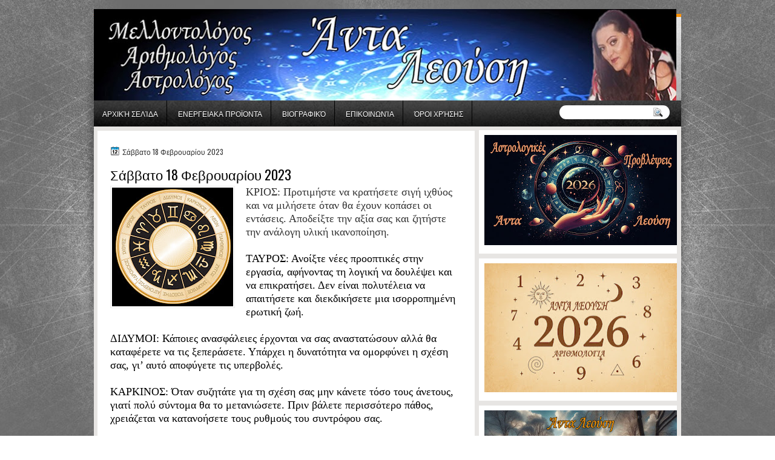

--- FILE ---
content_type: text/html; charset=UTF-8
request_url: https://www.virginialeousi.com/2023/02/18-2023.html
body_size: 33460
content:
<!DOCTYPE html>
<html dir='ltr' xmlns='http://www.w3.org/1999/xhtml' xmlns:b='http://www.google.com/2005/gml/b' xmlns:data='http://www.google.com/2005/gml/data' xmlns:expr='http://www.google.com/2005/gml/expr'>
<head>
<link href='https://www.blogger.com/static/v1/widgets/2944754296-widget_css_bundle.css' rel='stylesheet' type='text/css'/>
<script async='async' data-ad-client='ca-pub-6697352522506253' src='https://pagead2.googlesyndication.com/pagead/js/adsbygoogle.js'></script>
<link href="//fonts.googleapis.com/css?family=Oswald" rel="stylesheet" type="text/css">
<link href="//fonts.googleapis.com/css?family=Marvel" rel="stylesheet" type="text/css">
<link href="//fonts.googleapis.com/css?family=Play" rel="stylesheet" type="text/css">
<link href="//fonts.googleapis.com/css?family=Lobster" rel="stylesheet" type="text/css">
<link href="//fonts.googleapis.com/css?family=Shadows+Into+Light" rel="stylesheet" type="text/css">
<link href="//fonts.googleapis.com/css?family=Droid+Sans:bold" rel="stylesheet" type="text/css">
<link href="//fonts.googleapis.com/css?family=Droid+Serif:bold" rel="stylesheet" type="text/css">
<link href="//fonts.googleapis.com/css?family=Raleway:100" rel="stylesheet" type="text/css">
<meta content='text/html; charset=UTF-8' http-equiv='Content-Type'/>
<meta content='blogger' name='generator'/>
<link href='https://www.virginialeousi.com/favicon.ico' rel='icon' type='image/x-icon'/>
<link href='https://www.virginialeousi.com/2023/02/18-2023.html' rel='canonical'/>
<link rel="alternate" type="application/atom+xml" title="Άντα Λεούση / Anta Leousi - Atom" href="https://www.virginialeousi.com/feeds/posts/default" />
<link rel="alternate" type="application/rss+xml" title="Άντα Λεούση / Anta Leousi - RSS" href="https://www.virginialeousi.com/feeds/posts/default?alt=rss" />
<link rel="service.post" type="application/atom+xml" title="Άντα Λεούση / Anta Leousi - Atom" href="https://www.blogger.com/feeds/255368727249333204/posts/default" />

<link rel="alternate" type="application/atom+xml" title="Άντα Λεούση / Anta Leousi - Atom" href="https://www.virginialeousi.com/feeds/5219779265058093607/comments/default" />
<!--Can't find substitution for tag [blog.ieCssRetrofitLinks]-->
<link href='https://blogger.googleusercontent.com/img/b/R29vZ2xl/AVvXsEgUEIfuK5QokZt7_PR2gkRV0Hk0V76NfEmvHQo6mNSjT_NNsc2s1W4sLtnLGvonOKYJDjOMBwtnIUl0xYDmLs5i9J4vgCA5TcYm3KfOHPrJRypt1TnLR6gVh6Q6690u_Sbakw0uzt_M5180PhUtzWd4tA5b6AUeSDrO4z0phX9CrCoUrPPFXgGm2uZMig/w200-h196/%CE%96%CE%A9%CE%94%CE%99%CE%91%CE%9A%CE%9F%CE%A3%20%CE%9A%CE%A5%CE%9A%CE%9B%CE%9F%CE%A3.jpg' rel='image_src'/>
<meta content='https://www.virginialeousi.com/2023/02/18-2023.html' property='og:url'/>
<meta content='Σάββατο 18 Φεβρουαρίου 2023' property='og:title'/>
<meta content='ΚΡΙΟΣ:  Προτιμήστε να κρατήσετε σιγή ιχθύος και να μιλήσετε όταν θα έχουν κοπάσει οι εντάσεις. Αποδείξτε την αξία σας και ζητήστε την ανάλογ...' property='og:description'/>
<meta content='https://blogger.googleusercontent.com/img/b/R29vZ2xl/AVvXsEgUEIfuK5QokZt7_PR2gkRV0Hk0V76NfEmvHQo6mNSjT_NNsc2s1W4sLtnLGvonOKYJDjOMBwtnIUl0xYDmLs5i9J4vgCA5TcYm3KfOHPrJRypt1TnLR6gVh6Q6690u_Sbakw0uzt_M5180PhUtzWd4tA5b6AUeSDrO4z0phX9CrCoUrPPFXgGm2uZMig/w1200-h630-p-k-no-nu/%CE%96%CE%A9%CE%94%CE%99%CE%91%CE%9A%CE%9F%CE%A3%20%CE%9A%CE%A5%CE%9A%CE%9B%CE%9F%CE%A3.jpg' property='og:image'/>
<title>Άντα Λεούση / Anta Leousi: Σάββατο 18 Φεβρουαρίου 2023</title>
<style id='page-skin-1' type='text/css'><!--
/*
-----------------------------------------------
Blogger Template Style
Name:   BrownGreen
Author: Klodian
URL:    www.deluxetemplates.net
Date: Apr 2013
----------------------------------------------- */
#navbar-iframe {
display: none !important;
}
/* Use this with templates/template-twocol.html */
body {
color: #333333;
font: small Georgia Serif;
margin: 0;
text-align: center;
}
a:link {
color: #3366CC;
text-decoration: none;
}
a:visited {
color: #3366CC;
text-decoration: none;
}
#HTML123 h2 {
display: none;
}
a:hover {
color: #FC8901;
text-decoration: underline;
}
a img {
border-width: 0;
}
#header-wrapper {
height: 150px;
margin: 0 auto;
}
#header-inner {
height: 111px;
margin-left: auto;
margin-right: auto;
}
#header {
color: #000000;
text-align: left;
}
#header h1 {
font: 410% lobster,Oswald,Arial,Serif;
letter-spacing: 0;
margin: 0;
padding: 36px 0 0 23px;
text-transform: inherit;
}
#header a {
color: #000000;
text-decoration: none;
}
#header a:hover {
color: #000000;
}
#header .description {
font: 114%/15px 'Shadows Into Light',Trebuchet,Arial,Verdana,Sans-serif;
letter-spacing: 0;
margin: 1px 0 0;
padding: 0 1px 0 25px;
text-transform: none;
}
#header img {
margin-left: 0;
margin-right: auto;
margin-top: 0;
}
#outer-wrapper {
font: 100% Arial,Serif;
margin: 0 auto;
padding-top: 0;
text-align: left;
width: 970px;
}
#outer-wrapper1 {
}
#main-wrapper {
background: none repeat scroll 0 0 #FFFFFF;
float: left;
margin-left: 6px;
margin-top: 7px;
overflow: hidden;
padding: 21px;
width: 581px;
word-wrap: break-word;
}
#sidebar-wrapper {
float: right;
margin-right: 7px;
margin-top: 6px;
overflow: hidden;
width: 327px;
word-wrap: break-word;
}
#sidebar-wrapper2 {
float: left;
margin-right: 0;
margin-top: 0;
overflow: hidden;
width: 200px;
word-wrap: break-word;
}
h2 {
background: url("https://blogger.googleusercontent.com/img/b/R29vZ2xl/AVvXsEhkyn7pUPJBN-cHzDF9C9_ocKNlLGN8exUqYIOzt3izXmV7yh8ydN89e2ekkvgMUrBZlGwu4q9uIRe1n9SwGuv0kpevDpaeh5gjlzgbsyLV7Tlf6GcuDmOMOCoWygsJLnifYXdswI0U11kU/s1600/h2.jpg") repeat-x scroll -32px 0 transparent;
border-top: 3px solid #FF9205;
color: #000000;
font: 120%/1.4em 'Oswald',Arial,Sans-serif;
letter-spacing: 0;
margin: 0;
padding: 8px 2px 7px 10px;
text-shadow: 0 1px #FFFFFF;
text-transform: uppercase;
}
.post {
margin: 0.5em 0 10px;
padding-bottom: 14px;
}
.post h3 {
color: #000000;
font-family: Oswald,Arial;
font-size: 170%;
font-weight: normal;
line-height: 1.4em;
margin: 0.25em 0 0;
padding: 0 0 4px;
}
.post h3 a, .post h3 a:visited, .post h3 strong {
color: #000000;
display: block;
font-weight: normal;
text-decoration: none;
}
.post h3 strong, .post h3 a:hover {
color: #333333;
}
.post-body {
line-height: 1.6em;
margin: 0 0 0.75em;
}
.post-body blockquote {
line-height: 1.3em;
}
.post-footer {
background: none repeat scroll 0 0 #F7F7F7;
border-bottom: 1px solid #DDDDDD;
border-top: 1px solid #DDDDDD;
color: #555555;
font: 90%/1.4em 'Oswald',Trebuchet,Arial,Verdana,Sans-serif;
letter-spacing: 0;
margin-bottom: 0.75em;
margin-left: 0;
margin-top: 7px;
padding: 10px;
text-transform: none;
}
.comment-link {
margin-left: 0.6em;
}
.post img, table.tr-caption-container {
border: 1px solid #EEEEEE;
padding: 2px;
}
.tr-caption-container img {
border: medium none;
padding: 0;
}
.post blockquote {
font: italic 13px georgia;
margin: 1em 20px;
}
.post blockquote p {
margin: 0.75em 0;
}
#comments h4 {
color: #666666;
font-size: 14px;
font-weight: bold;
letter-spacing: 0;
line-height: 1.4em;
margin: 1em 0;
text-transform: none;
}
#comments-block {
line-height: 1.6em;
margin: 1em 0 1.5em;
}
body#layout #main-wrapper {
margin-top: 0;
overflow: visible;
}
body#layout #sidebar-wrapper {
margin-top: 0;
overflow: visible;
}
#comments-block .comment-author {
-moz-background-inline-policy: continuous;
background: none repeat scroll 0 0 #EEEEEE;
border: 1px solid #EEEEEE;
font-size: 15px;
font-weight: normal;
margin-right: 20px;
padding: 5px;
}
#comments .blogger-comment-icon, .blogger-comment-icon {
-moz-background-inline-policy: continuous;
background: none repeat scroll 0 0 #E8DEC4;
border-color: #E8DEC4;
border-style: solid;
border-width: 2px 1px 1px;
line-height: 16px;
padding: 5px;
}
#comments-block .comment-body {
border-left: 1px solid #EEEEEE;
border-right: 1px solid #EEEEEE;
margin-left: 0;
margin-right: 20px;
padding: 7px;
}
#comments-block .comment-footer {
border-bottom: 1px solid #EEEEEE;
border-left: 1px solid #EEEEEE;
border-right: 1px solid #EEEEEE;
font-size: 11px;
line-height: 1.4em;
margin: -0.25em 20px 2em 0;
padding: 5px;
text-transform: none;
}
#comments-block .comment-body p {
margin: 0 0 0.75em;
}
.deleted-comment {
color: gray;
font-style: italic;
}
#blog-pager-newer-link {
background: none repeat scroll 0 0 #FFFFFF;
border: 1px solid #CCCCCC;
float: left;
padding: 7px;
}
#blog-pager-older-link {
background: url("https://blogger.googleusercontent.com/img/b/R29vZ2xl/AVvXsEgCvLmawuTft-zqm4lNREtWjo9VjdWO0KCKO8DUaOU4ZAyNqyH4q6p31yyT7m46UZaBZy9bK9VIbZnT4u2qc16KlrVqMEnUDMeZpIKrciWA-c2-X37zUosjE3MkO7qUE14Y-ZLvNVfI5WOc/s1600/post.png") repeat-x scroll 0 1px transparent;
border: 1px solid #EEEEEE;
float: right;
padding: 10px;
}
#blog-pager {
margin: 25px 0 0;
overflow: hidden;
text-align: center;
}
.feed-links {
clear: both;
line-height: 2.5em;
}
.sidebar {
color: #333333;
line-height: 1.5em;
}
.sidebar2 {
color: #333333;
font-size: 90%;
line-height: 1.5em;
}
.sidebar ul {
list-style: none outside none;
margin: 0;
padding: 0;
}
.sidebar li {
border-bottom: 1px dotted #DDDDDD;
line-height: 1.5em;
margin: 0;
padding: 2px;
}
.sidebar2 .widget, .main .widget {
margin: 0 0 1.5em;
padding: 0 0 1.5em;
}
.sidebar2 ul {
list-style: none outside none;
margin: 0;
padding: 0;
}
.sidebar2 li {
border-bottom: 1px dotted #EEEEEE;
line-height: 1.5em;
margin: 0;
padding: 2px;
}
.sidebar2 .widget, .main .widget {
background: url("https://blogger.googleusercontent.com/img/b/R29vZ2xl/AVvXsEhBqZa9ssgbScdvKWMoNMeH7470YkvRsXHtv6doT_1rr7tXJAGtSGfvlML_t4HVo2m-Ba-rsiq5OAOM7HCyy6XeVCD2vE2OFdDk-S6tnUCsCj7wWIe23uc8tGdTmgzJqvm4J23mr4Mihfew/s1600/postcont.png") repeat scroll 0 0 transparent;
margin: 5px 0;
padding: 5px;
}
.main .Blog {
background: none repeat scroll 0 0 transparent;
border: medium none;
padding: 0;
}
.profile-img {
border: 1px solid #CCCCCC;
float: left;
margin: 0 5px 5px 0;
padding: 4px;
}
.profile-data {
color: #999999;
font: bold 78%/1.6em 'Trebuchet MS',Trebuchet,Arial,Verdana,Sans-serif;
letter-spacing: 0.1em;
margin: 0;
text-transform: uppercase;
}
.profile-datablock {
margin: 0.5em 0;
}
.profile-textblock {
line-height: 1.6em;
margin: 0.5em 0;
}
.profile-link {
font: 78% 'Trebuchet MS',Trebuchet,Arial,Verdana,Sans-serif;
letter-spacing: 0.1em;
text-transform: uppercase;
}
#footer {
background: none repeat scroll 0 0 #EBE9E7;
clear: both;
color: #333333;
font: 12px arial;
letter-spacing: 0;
margin: 0 auto;
padding: 19px 0 18px;
text-align: center;
text-transform: none;
width: 970px;
}
.feed-links {
display: none;
}
#Attribution1 {
display: none;
}
body#layout #footer {
display: none;
}
body#layout #addthis_toolbox {
display: none;
}
body#layout #crosscol-wrapper {
display: none;
}
body#layout #searchbox {
display: none;
}
.post-share-buttons {
}
#sidebar-wrapper2 .sidebar .widget {
background: url("https://blogger.googleusercontent.com/img/b/R29vZ2xl/AVvXsEhsJjNDKBSigB1vGk1HVzi5VeBYCfNMNYHbW2j7sa9RG9p7E-I0Vr46rSYp3zuBKFMTM1slhtB5Djgi2K8ns0DBVBFQQv7upFFgeawmbVAUsBa_4BukBgSKMRlsiKUuxDWT1-_eQ5UGlA3E/s1600/sidebar.png") no-repeat scroll right top #E5E9D5;
margin-bottom: 8px;
padding: 0;
}
#HTML111 h2 {
display: none;
}
#sidebar-wrapper2 .widget-content {
background: none repeat scroll 0 0 #FFFFFF;
margin: 0;
padding: 10px;
}
#sidebar-wrapper .sidebar .widget {
background: none repeat scroll 0 0 #FFFFFF;
margin-bottom: 8px;
padding-bottom: 0;
}
#sidebar-wrapper .widget-content {
margin: 0;
padding: 8px 9px 9px;
}
#footer-bg {
margin-top: auto;
}
.first-links {
font-size: 11px;
margin-bottom: -4px;
padding-left: 13px;
}
.second-links {
padding-left: 30px;
}
#footer a {
color: #333333;
}
#content-wrapper {
background: none repeat scroll 0 0 #E7E5E3;
margin-top: 1px;
padding-top: 0;
}
#PageList1 {
height: 30px;
margin: 0 auto 0 5px;
padding-top: 0;
width: 781px;
}
.PageList li a {
border-right: 1px solid #000000;
color: #FFFFFF;
font: 12px Oswald,Arial;
padding: 14px 14px 11px 2px;
text-transform: uppercase;
}
.crosscol .PageList li, .footer .PageList li {
background: none repeat scroll 0 0 transparent;
float: left;
list-style: none outside none;
margin: 0;
}
.PageList li.selected a {
color: #FFFFFF;
font-weight: normal;
text-decoration: none;
}
.PageList li a:hover {
text-decoration: none;
}
.searchbox {
-moz-background-inline-policy: continuous;
background: url("https://blogger.googleusercontent.com/img/b/R29vZ2xl/AVvXsEgOrMT-E0eo0VeuNEoNlwc2rh2WAuGkEiPu4j4HGhXXUEuupp5TQeBlsmCDZXUrxAhj3LZByNQY4hVhLnVdRTcxLKACZD_6PjekM-fJW4Kjpy8X6n6711QZ7IITzdeq5lXLkWWshP9rdZI/s1600/search.png") no-repeat scroll 0 0 transparent;
display: block;
float: right;
height: 50px;
margin-right: 43px;
margin-top: -40px;
width: 249px;
}
.searchbox .textfield {
-moz-background-inline-policy: continuous;
background: none repeat scroll 0 0 transparent;
border: 0 none;
float: left;
height: 20px;
margin: 14px 1px 5px 25px;
width: 155px;
}
.searchbox .button {
-moz-background-inline-policy: continuous;
background: none repeat scroll 0 0 transparent;
border: 0 none;
cursor: pointer;
float: left;
height: 20px;
margin-left: 2px;
margin-top: 14px;
width: 35px;
}
h2.date-header {
background: url("https://blogger.googleusercontent.com/img/b/R29vZ2xl/AVvXsEiHn2IvdtrXcZ3WzHXCp7r2ZB2A8Bl8n4VCajkvPWMBoMkyex12yuE0gKqtjFLohVJnKzkx42_j-vNvdFn04ZEWdQ0JzhV8kF9vR00s1c1EHOfh7uTxLSe9ntdDSavLtvXAtc6qg9TSULQ/s1600/1276328132_date.png") no-repeat scroll left -1px transparent;
border: medium none;
color: #333333;
font: 12px Oswald,Arial;
letter-spacing: 0;
margin: 0;
padding-left: 20px;
padding-top: 0;
text-shadow: 0 1px 0 #FFFFFF;
text-transform: none;
}
.post-author {
background: url("https://blogger.googleusercontent.com/img/b/R29vZ2xl/AVvXsEhEUuYZT-GZLlTgQQw6TKnhRViIZF8Dx0vgjUNwUs0QRXB8_H_RuGXYyF-RZeL9b8TCKKyxKt7ctDK70IhsHQwZDI8ki2WysI669Dm1FLitJdRq6IcnwKjRbG_ON65FE8LBHlua_zmsKfQ/s1600/aaa.png") no-repeat scroll 0 0 transparent;
padding-left: 20px;
}
.post-comment-link a {
background: url("https://blogger.googleusercontent.com/img/b/R29vZ2xl/AVvXsEjgKHwFIGO42tYi595vvwRHhpJvKxQ2R4DU5E-flm-4VPKEagCkk3hcrowDtRROzOgaxj36SfD6qjbOivlnkCuKzA3pOUdzqgg-M46Fd2hJo8a5kphpVoWjBqF_gEbxsrT1JWPaoATcZeg/s1600/1276328597_comment.png") no-repeat scroll left center transparent;
padding-left: 20px;
}
.post-labels {
background: url("https://blogger.googleusercontent.com/img/b/R29vZ2xl/AVvXsEikYru1MvaFLsfazbyDFtADNPtuM-43cXw8gL0OGHbFssIC4neHHRXyT0bN_TDKGAz2kHN1cNjMyO1JrIzQ8PGJQE1MbZA5RCs96YjT7mk5_a8eAYdIzaiy_K02zdRi9jDS4oXkmsFZO-I/s1600/1276330011_tags.png") no-repeat scroll left center transparent;
padding-left: 20px;
}
#wrapper1 {
background: none repeat scroll 0 0 #6D6D6D;
}
#wrapper {
background: url("https://blogger.googleusercontent.com/img/b/R29vZ2xl/AVvXsEiXmxleDaWRZVM8Z15p-DTvrAAcKe2Hwv0dDcrv7rn93gco9yLT7uOMTz4LnMxUr74LsjgRaYriAjt6x6i5eT1j8G2mVBKkjcFkuWcuo2Us9szkWam7YOUdL7iR71aqexd4hmJZkLSYYltZ/s1600/wrapper.jpg") no-repeat scroll center 0 transparent;
}
#content-but {
}
.col-left {
float: left;
width: 50%;
}
.col-right {
float: right;
width: 48%;
}
#HTML102 h2 {
display: none;
}
body#layout #ads-header {
float: right;
height: 60px;
margin-right: 20px;
margin-top: 0;
width: 300px;
}
body#layout #HTML102 {
float: right;
margin-right: 0;
width: 296px;
}
body#layout #Header1 {
float: left;
margin-left: 20px;
width: 600px;
}
body#layout #headertw {
display: none;
}
#headertw {
float: left;
height: 27px;
margin-left: 653px;
margin-top: -43px;
position: relative;
}
#headertw img {
margin-right: 5px;
padding: 0;
}
#searchbox {
-moz-background-inline-policy: continuous;
background: none repeat scroll 0 0 #FFFFFF;
border-radius: 12px 12px 12px 12px;
float: right;
height: 23px;
margin-right: 19px;
margin-top: -33px;
width: 182px;
}
#searchbox .textfield {
-moz-background-inline-policy: continuous;
background: none repeat scroll 0 0 transparent;
border: 0 none;
float: left;
height: 18px;
margin: 2px 1px 2px 8px;
width: 140px;
}
#searchbox .button {
-moz-background-inline-policy: continuous;
background: url("https://blogger.googleusercontent.com/img/b/R29vZ2xl/AVvXsEjIAfDrIN_XD9UQDB1JDKHhyphenhyphen5COVgzl8oAlua5vUMSDhzUMDANFAN1R7HAyAw0bzVFWnxM3UutMOkJoHCMY6DdpQDtKwqQAF2458UXvE_NohGAxY10JeikOAPBa_TY7EovpLjwJRSNMACA/s1600/searc.png") no-repeat scroll 0 4px transparent;
border: 0 none;
cursor: pointer;
float: left;
height: 23px;
margin-left: 2px;
margin-top: 0;
width: 23px;
}
#HTML102 h2 {
display: none;
}
.text-h {
color: #FFFFFF;
display: none;
float: left;
font: bold 13px Arial;
margin-right: 10px;
margin-top: 5px;
text-transform: none;
}
#ads-header {
height: 60px;
margin-left: 713px;
margin-top: -47px;
width: 295px;
}
#newheader {
height: 38px;
margin-bottom: 0;
margin-left: auto;
margin-right: auto;
padding-top: 6px;
width: 950px;
}
.crosscol .PageList UL, .footer .PageList UL {
list-style: none outside none;
margin: 0;
padding: 0;
}
.post-footer a {
}
.date-outer {
margin-bottom: 5px;
}
#s3slider {
background: none repeat scroll 0 0 #FFFFFF;
border: 3px double #CCCCCC;
height: 299px;
margin-bottom: 25px;
margin-top: 0;
overflow: hidden;
position: relative;
text-shadow: 0 1px 0 #000000;
width: 590px;
}
#HTML123 h2 {
display: none;
}
#s3sliderContent {
background: none repeat scroll 0 0 #FFFFFF;
height: 300px;
list-style: none outside none;
margin-left: 0;
overflow: hidden;
padding: 0;
position: absolute;
top: -14px;
width: 590px;
}
.s3sliderImage {
float: left;
position: relative;
width: 590px;
}
.linkad a, linkad:hover {
color: #6D6D6D;
font-size: 10px;
height: 14px;
margin-left: 52px;
}
.s3sliderImage span {
background-color: #000000;
color: #FFFFFF;
display: none;
font-size: 12px;
height: 300px;
line-height: 16px;
opacity: 0.7;
overflow: hidden;
padding: 10px 13px;
position: absolute;
right: 0;
top: 0;
width: 180px;
}
.s3sliderImage strong a {
color: #FFFFFF;
font-family: 'Myriad Pro',Helvetica,Arial,Sans-Serif;
font-size: 20px;
}
.s3sliderImage strong a:hover {
color: #FFFFFF;
}
#HTML101 h2 {
display: none;
}
.sidebar a {
}
#wrapper-bg {
background: url("https://blogger.googleusercontent.com/img/b/R29vZ2xl/AVvXsEilZuFdIcCJshoSlVjY38J7PzcPXgXt-1KHeC-ji3jWhn687BSmfephax-Z2zgocBdhqCWNYBQ3KXgBWpsYIgKqvjT-yuXxh92effAeZGbsaFjpwAm4S5BjITzxyzZ01yrfFH2J2r8bMnSx/s1600/wrapper-bg.jpg") no-repeat scroll center 307px transparent;
}
.second-row h2 {
display: none;
}
.second-row a {
color: #000000;
}
.second-row {
height: 43px;
margin: 0 auto 0 0;
padding-bottom: 0;
padding-left: 0;
padding-right: 0;
text-shadow: 0 1px 0 #000000;
text-transform: none;
}
.second-row li {
color: #FFFFFF;
float: left;
font: bold 12px Arial;
margin: 0;
padding: 14px 11px 11px 7px;
text-transform: uppercase;
}
.second-row ul {
float: left;
list-style: none outside none;
margin: 0;
padding: 0;
width: 969px;
}
#top-social-profiles {
}
#ads-header img {
margin: 0 6px 0 0 !important;
}
#ads-header img:hover {
opacity: 0.8;
}
#top-social-profiles img {
margin: 0 6px 0 0 !important;
}
#top-social-profiles img:hover {
opacity: 0.8;
}
#top-social-profiles .widget-container {
background: none repeat scroll 0 0 transparent;
border: 0 none;
padding: 0;
}
.fp-slider {
background: none repeat scroll 0 0 #EEEEEE;
height: 333px;
margin: 0 0 17px;
overflow: hidden;
padding: 0;
position: relative;
width: 579px;
}
.fp-slides-container {
}
.fp-slides, .fp-thumbnail, .fp-prev-next, .fp-nav {
width: 580px;
}
.fp-slides, .fp-thumbnail {
height: 299px;
margin-left: 0;
margin-top: 0;
overflow: hidden;
position: relative;
}
.fp-title {
color: #FFFFFF;
font: bold 18px Arial,Helvetica,Sans-serif;
margin: 0;
padding: 0 0 2px;
text-shadow: 0 1px 0 #000000;
}
.fp-title a, .fp-title a:hover {
color: #FFFFFF;
text-decoration: none;
}
.fp-content {
background: none repeat scroll 0 0 #111111;
bottom: 0;
left: 0;
margin-left: 0;
opacity: 0.7;
overflow: hidden;
padding: 10px 15px;
position: absolute;
right: 0;
}
.fp-content p {
color: #FFFFFF;
line-height: 18px;
margin: 0;
padding: 0;
text-shadow: 0 1px 0 #000000;
}
.fp-more, .fp-more:hover {
color: #FFFFFF;
font-weight: bold;
}
.fp-nav {
height: 12px;
margin-left: 12px;
padding: 10px 0;
text-align: center;
}
.fp-pager a {
background-image: url("https://blogger.googleusercontent.com/img/b/R29vZ2xl/AVvXsEgHdz0Jy_n60Ll8ZsFglzNHGBLDrCWJDy7VaQNg1P7FIfSwe-jQpb05v_AaihQ4tR7pJkTf931QyaJ3yH469wfT91iMTju5mtWZT11OFUcu6mnrZwZTxYbXy6l28qyGD_fZbiVYL5DOrUs/s1600/pages.png");
background-position: 0 0;
cursor: pointer;
display: inline-block;
float: none;
height: 15px;
line-height: 1;
margin: 0 8px 0 0;
overflow: hidden;
padding: 0;
text-indent: -999px;
width: 16px;
}
.fp-pager a:hover, .fp-pager a.activeSlide {
background-position: 0 -112px;
opacity: 1;
text-decoration: none;
}
.fp-prev-next-wrap {
position: relative;
z-index: 200;
}
.fp-prev-next {
bottom: 130px;
height: 37px;
left: 0;
position: absolute;
right: 0;
}
.fp-prev {
background: url("https://blogger.googleusercontent.com/img/b/R29vZ2xl/AVvXsEgvLSFOkkBhxuN3Npp7lCpxXCG0kgkcXKPNxI0BPmSUEJ3FO2NC8WoTsUoWpjaGWf6WCVUp3iaWvOrlDSxQoZHgiOALBkU-ogQtyeOeDwyOx1YbPFruok4yTnqmfhMYdYtDxOq7-h_3VCA/s1600/prev.png") no-repeat scroll left top transparent;
float: left;
height: 51px;
margin-left: 10px;
margin-top: -180px;
width: 53px;
}
.col-left {
float: left;
width: 49%;
}
.col-right {
float: right;
width: 48%;
}
.fp-prev:hover {
}
.fp-next {
background: url("https://blogger.googleusercontent.com/img/b/R29vZ2xl/AVvXsEgCuuFcp9TJIuHb2HM0-zpXaLCf0rTrTGFsmEkAlRDxKES8D0HWJKnadNPT5_zbtNclS_LeZGFLwrseFv6QrgQNg9ns1_-KFRksgJhKmDLzpUwnOnSSCkO2CBSnIMMgEIDJK38bNE0ErXc/s1600/next.png") no-repeat scroll right top transparent;
float: right;
height: 51px;
margin-right: 13px;
margin-top: -180px;
width: 53px;
}
.fp-next:hover {
}
div.jump-link {
font: 100%/1.4em 'Oswald',Trebuchet,Arial,Verdana,Sans-serif;
padding: 7px;
}
#lower2 {
color: #EEEEEE;
font: 13px arial;
margin: 0 auto;
text-align: left;
}
#lowerbar-wrapper2 .widget-content {
color: #000000;
margin: 0;
padding: 10px;
}
#lowerbar-wrapper2 h2 {
background: url("https://blogger.googleusercontent.com/img/b/R29vZ2xl/AVvXsEhkyn7pUPJBN-cHzDF9C9_ocKNlLGN8exUqYIOzt3izXmV7yh8ydN89e2ekkvgMUrBZlGwu4q9uIRe1n9SwGuv0kpevDpaeh5gjlzgbsyLV7Tlf6GcuDmOMOCoWygsJLnifYXdswI0U11kU/s1600/h2.jpg") repeat-x scroll -32px 0 transparent;
color: #000000;
font: 130% Oswald,Arial;
letter-spacing: 0;
margin: 0;
padding: 4px 8px;
text-shadow: none;
text-transform: uppercase;
}
#lowerbar-wrapper2 ul {
list-style: none outside none;
margin: 0;
padding: 0;
}
#lowerbar-wrapper2 li {
margin: 0;
padding: 2px 0;
}
#lowerbar-wrapper2 {
background: none repeat scroll 0 0 #FFFFFF;
float: left;
line-height: 1.6em;
margin: 0 8px -4px;
overflow: hidden;
width: 303px;
word-wrap: break-word;
}
#lower-wrapper2 {
background: none repeat scroll 0 0 #D8D6D5;
margin: 0 auto;
padding: 12px 5px 1px;
width: 960px;
}
.info {
color: #333333;
font-size: 11px;
margin-top: 10px;
padding: 0;
text-align: center;
}
.info a {
color: #333333;
text-decoration: none;
}
div.infoimg {
margin-right: 19px;
margin-top: 7px;
text-align: center;

--></style>
<script src='https://ajax.googleapis.com/ajax/libs/jquery/1.5.1/jquery.min.js' type='text/javascript'></script>
<script type='text/javascript'>
//<![CDATA[

(function($){
	/* hoverIntent by Brian Cherne */
	$.fn.hoverIntent = function(f,g) {
		// default configuration options
		var cfg = {
			sensitivity: 7,
			interval: 100,
			timeout: 0
		};
		// override configuration options with user supplied object
		cfg = $.extend(cfg, g ? { over: f, out: g } : f );

		// instantiate variables
		// cX, cY = current X and Y position of mouse, updated by mousemove event
		// pX, pY = previous X and Y position of mouse, set by mouseover and polling interval
		var cX, cY, pX, pY;

		// A private function for getting mouse position
		var track = function(ev) {
			cX = ev.pageX;
			cY = ev.pageY;
		};

		// A private function for comparing current and previous mouse position
		var compare = function(ev,ob) {
			ob.hoverIntent_t = clearTimeout(ob.hoverIntent_t);
			// compare mouse positions to see if they've crossed the threshold
			if ( ( Math.abs(pX-cX) + Math.abs(pY-cY) ) < cfg.sensitivity ) {
				$(ob).unbind("mousemove",track);
				// set hoverIntent state to true (so mouseOut can be called)
				ob.hoverIntent_s = 1;
				return cfg.over.apply(ob,[ev]);
			} else {
				// set previous coordinates for next time
				pX = cX; pY = cY;
				// use self-calling timeout, guarantees intervals are spaced out properly (avoids JavaScript timer bugs)
				ob.hoverIntent_t = setTimeout( function(){compare(ev, ob);} , cfg.interval );
			}
		};

		// A private function for delaying the mouseOut function
		var delay = function(ev,ob) {
			ob.hoverIntent_t = clearTimeout(ob.hoverIntent_t);
			ob.hoverIntent_s = 0;
			return cfg.out.apply(ob,[ev]);
		};

		// A private function for handling mouse 'hovering'
		var handleHover = function(e) {
			// next three lines copied from jQuery.hover, ignore children onMouseOver/onMouseOut
			var p = (e.type == "mouseover" ? e.fromElement : e.toElement) || e.relatedTarget;
			while ( p && p != this ) { try { p = p.parentNode; } catch(e) { p = this; } }
			if ( p == this ) { return false; }

			// copy objects to be passed into t (required for event object to be passed in IE)
			var ev = jQuery.extend({},e);
			var ob = this;

			// cancel hoverIntent timer if it exists
			if (ob.hoverIntent_t) { ob.hoverIntent_t = clearTimeout(ob.hoverIntent_t); }

			// else e.type == "onmouseover"
			if (e.type == "mouseover") {
				// set "previous" X and Y position based on initial entry point
				pX = ev.pageX; pY = ev.pageY;
				// update "current" X and Y position based on mousemove
				$(ob).bind("mousemove",track);
				// start polling interval (self-calling timeout) to compare mouse coordinates over time
				if (ob.hoverIntent_s != 1) { ob.hoverIntent_t = setTimeout( function(){compare(ev,ob);} , cfg.interval );}

			// else e.type == "onmouseout"
			} else {
				// unbind expensive mousemove event
				$(ob).unbind("mousemove",track);
				// if hoverIntent state is true, then call the mouseOut function after the specified delay
				if (ob.hoverIntent_s == 1) { ob.hoverIntent_t = setTimeout( function(){delay(ev,ob);} , cfg.timeout );}
			}
		};

		// bind the function to the two event listeners
		return this.mouseover(handleHover).mouseout(handleHover);
	};
	
})(jQuery);

//]]>
</script>
<script type='text/javascript'>
//<![CDATA[

/*
 * Superfish v1.4.8 - jQuery menu widget
 * Copyright (c) 2008 Joel Birch
 *
 * Dual licensed under the MIT and GPL licenses:
 * 	http://www.opensource.org/licenses/mit-license.php
 * 	http://www.gnu.org/licenses/gpl.html
 *
 * CHANGELOG: http://users.tpg.com.au/j_birch/plugins/superfish/changelog.txt
 */

;(function($){
	$.fn.superfish = function(op){

		var sf = $.fn.superfish,
			c = sf.c,
			$arrow = $(['<span class="',c.arrowClass,'"> &#187;</span>'].join('')),
			over = function(){
				var $$ = $(this), menu = getMenu($$);
				clearTimeout(menu.sfTimer);
				$$.showSuperfishUl().siblings().hideSuperfishUl();
			},
			out = function(){
				var $$ = $(this), menu = getMenu($$), o = sf.op;
				clearTimeout(menu.sfTimer);
				menu.sfTimer=setTimeout(function(){
					o.retainPath=($.inArray($$[0],o.$path)>-1);
					$$.hideSuperfishUl();
					if (o.$path.length && $$.parents(['li.',o.hoverClass].join('')).length<1){over.call(o.$path);}
				},o.delay);	
			},
			getMenu = function($menu){
				var menu = $menu.parents(['ul.',c.menuClass,':first'].join(''))[0];
				sf.op = sf.o[menu.serial];
				return menu;
			},
			addArrow = function($a){ $a.addClass(c.anchorClass).append($arrow.clone()); };
			
		return this.each(function() {
			var s = this.serial = sf.o.length;
			var o = $.extend({},sf.defaults,op);
			o.$path = $('li.'+o.pathClass,this).slice(0,o.pathLevels).each(function(){
				$(this).addClass([o.hoverClass,c.bcClass].join(' '))
					.filter('li:has(ul)').removeClass(o.pathClass);
			});
			sf.o[s] = sf.op = o;
			
			$('li:has(ul)',this)[($.fn.hoverIntent && !o.disableHI) ? 'hoverIntent' : 'hover'](over,out).each(function() {
				if (o.autoArrows) addArrow( $('>a:first-child',this) );
			})
			.not('.'+c.bcClass)
				.hideSuperfishUl();
			
			var $a = $('a',this);
			$a.each(function(i){
				var $li = $a.eq(i).parents('li');
				$a.eq(i).focus(function(){over.call($li);}).blur(function(){out.call($li);});
			});
			o.onInit.call(this);
			
		}).each(function() {
			var menuClasses = [c.menuClass];
			if (sf.op.dropShadows  && !($.browser.msie && $.browser.version < 7)) menuClasses.push(c.shadowClass);
			$(this).addClass(menuClasses.join(' '));
		});
	};

	var sf = $.fn.superfish;
	sf.o = [];
	sf.op = {};
	sf.IE7fix = function(){
		var o = sf.op;
		if ($.browser.msie && $.browser.version > 6 && o.dropShadows && o.animation.opacity!=undefined)
			this.toggleClass(sf.c.shadowClass+'-off');
		};
	sf.c = {
		bcClass     : 'sf-breadcrumb',
		menuClass   : 'sf-js-enabled',
		anchorClass : 'sf-with-ul',
		arrowClass  : 'sf-sub-indicator',
		shadowClass : 'sf-shadow'
	};
	sf.defaults = {
		hoverClass	: 'sfHover',
		pathClass	: 'overideThisToUse',
		pathLevels	: 1,
		delay		: 800,
		animation	: {opacity:'show'},
		speed		: 'normal',
		autoArrows	: true,
		dropShadows : true,
		disableHI	: false,		// true disables hoverIntent detection
		onInit		: function(){}, // callback functions
		onBeforeShow: function(){},
		onShow		: function(){},
		onHide		: function(){}
	};
	$.fn.extend({
		hideSuperfishUl : function(){
			var o = sf.op,
				not = (o.retainPath===true) ? o.$path : '';
			o.retainPath = false;
			var $ul = $(['li.',o.hoverClass].join(''),this).add(this).not(not).removeClass(o.hoverClass)
					.find('>ul').hide().css('visibility','hidden');
			o.onHide.call($ul);
			return this;
		},
		showSuperfishUl : function(){
			var o = sf.op,
				sh = sf.c.shadowClass+'-off',
				$ul = this.addClass(o.hoverClass)
					.find('>ul:hidden').css('visibility','visible');
			sf.IE7fix.call($ul);
			o.onBeforeShow.call($ul);
			$ul.animate(o.animation,o.speed,function(){ sf.IE7fix.call($ul); o.onShow.call($ul); });
			return this;
		}
	});

})(jQuery);



//]]>
</script>
<script type='text/javascript'>
//<![CDATA[

/*
 * jQuery Cycle Plugin (with Transition Definitions)
 * Examples and documentation at: http://jquery.malsup.com/cycle/
 * Copyright (c) 2007-2010 M. Alsup
 * Version: 2.88 (08-JUN-2010)
 * Dual licensed under the MIT and GPL licenses.
 * http://jquery.malsup.com/license.html
 * Requires: jQuery v1.2.6 or later
 */
(function($){var ver="2.88";if($.support==undefined){$.support={opacity:!($.browser.msie)};}function debug(s){if($.fn.cycle.debug){log(s);}}function log(){if(window.console&&window.console.log){window.console.log("[cycle] "+Array.prototype.join.call(arguments," "));}}$.fn.cycle=function(options,arg2){var o={s:this.selector,c:this.context};if(this.length===0&&options!="stop"){if(!$.isReady&&o.s){log("DOM not ready, queuing slideshow");$(function(){$(o.s,o.c).cycle(options,arg2);});return this;}log("terminating; zero elements found by selector"+($.isReady?"":" (DOM not ready)"));return this;}return this.each(function(){var opts=handleArguments(this,options,arg2);if(opts===false){return;}opts.updateActivePagerLink=opts.updateActivePagerLink||$.fn.cycle.updateActivePagerLink;if(this.cycleTimeout){clearTimeout(this.cycleTimeout);}this.cycleTimeout=this.cyclePause=0;var $cont=$(this);var $slides=opts.slideExpr?$(opts.slideExpr,this):$cont.children();var els=$slides.get();if(els.length<2){log("terminating; too few slides: "+els.length);return;}var opts2=buildOptions($cont,$slides,els,opts,o);if(opts2===false){return;}var startTime=opts2.continuous?10:getTimeout(els[opts2.currSlide],els[opts2.nextSlide],opts2,!opts2.rev);if(startTime){startTime+=(opts2.delay||0);if(startTime<10){startTime=10;}debug("first timeout: "+startTime);this.cycleTimeout=setTimeout(function(){go(els,opts2,0,(!opts2.rev&&!opts.backwards));},startTime);}});};function handleArguments(cont,options,arg2){if(cont.cycleStop==undefined){cont.cycleStop=0;}if(options===undefined||options===null){options={};}if(options.constructor==String){switch(options){case"destroy":case"stop":var opts=$(cont).data("cycle.opts");if(!opts){return false;}cont.cycleStop++;if(cont.cycleTimeout){clearTimeout(cont.cycleTimeout);}cont.cycleTimeout=0;$(cont).removeData("cycle.opts");if(options=="destroy"){destroy(opts);}return false;case"toggle":cont.cyclePause=(cont.cyclePause===1)?0:1;checkInstantResume(cont.cyclePause,arg2,cont);return false;case"pause":cont.cyclePause=1;return false;case"resume":cont.cyclePause=0;checkInstantResume(false,arg2,cont);return false;case"prev":case"next":var opts=$(cont).data("cycle.opts");if(!opts){log('options not found, "prev/next" ignored');return false;}$.fn.cycle[options](opts);return false;default:options={fx:options};}return options;}else{if(options.constructor==Number){var num=options;options=$(cont).data("cycle.opts");if(!options){log("options not found, can not advance slide");return false;}if(num<0||num>=options.elements.length){log("invalid slide index: "+num);return false;}options.nextSlide=num;if(cont.cycleTimeout){clearTimeout(cont.cycleTimeout);cont.cycleTimeout=0;}if(typeof arg2=="string"){options.oneTimeFx=arg2;}go(options.elements,options,1,num>=options.currSlide);return false;}}return options;function checkInstantResume(isPaused,arg2,cont){if(!isPaused&&arg2===true){var options=$(cont).data("cycle.opts");if(!options){log("options not found, can not resume");return false;}if(cont.cycleTimeout){clearTimeout(cont.cycleTimeout);cont.cycleTimeout=0;}go(options.elements,options,1,(!opts.rev&&!opts.backwards));}}}function removeFilter(el,opts){if(!$.support.opacity&&opts.cleartype&&el.style.filter){try{el.style.removeAttribute("filter");}catch(smother){}}}function destroy(opts){if(opts.next){$(opts.next).unbind(opts.prevNextEvent);}if(opts.prev){$(opts.prev).unbind(opts.prevNextEvent);}if(opts.pager||opts.pagerAnchorBuilder){$.each(opts.pagerAnchors||[],function(){this.unbind().remove();});}opts.pagerAnchors=null;if(opts.destroy){opts.destroy(opts);}}function buildOptions($cont,$slides,els,options,o){var opts=$.extend({},$.fn.cycle.defaults,options||{},$.metadata?$cont.metadata():$.meta?$cont.data():{});if(opts.autostop){opts.countdown=opts.autostopCount||els.length;}var cont=$cont[0];$cont.data("cycle.opts",opts);opts.$cont=$cont;opts.stopCount=cont.cycleStop;opts.elements=els;opts.before=opts.before?[opts.before]:[];opts.after=opts.after?[opts.after]:[];opts.after.unshift(function(){opts.busy=0;});if(!$.support.opacity&&opts.cleartype){opts.after.push(function(){removeFilter(this,opts);});}if(opts.continuous){opts.after.push(function(){go(els,opts,0,(!opts.rev&&!opts.backwards));});}saveOriginalOpts(opts);if(!$.support.opacity&&opts.cleartype&&!opts.cleartypeNoBg){clearTypeFix($slides);}if($cont.css("position")=="static"){$cont.css("position","relative");}if(opts.width){$cont.width(opts.width);}if(opts.height&&opts.height!="auto"){$cont.height(opts.height);}if(opts.startingSlide){opts.startingSlide=parseInt(opts.startingSlide);}else{if(opts.backwards){opts.startingSlide=els.length-1;}}if(opts.random){opts.randomMap=[];for(var i=0;i<els.length;i++){opts.randomMap.push(i);}opts.randomMap.sort(function(a,b){return Math.random()-0.5;});opts.randomIndex=1;opts.startingSlide=opts.randomMap[1];}else{if(opts.startingSlide>=els.length){opts.startingSlide=0;}}opts.currSlide=opts.startingSlide||0;var first=opts.startingSlide;$slides.css({position:"absolute",top:0,left:0}).hide().each(function(i){var z;if(opts.backwards){z=first?i<=first?els.length+(i-first):first-i:els.length-i;}else{z=first?i>=first?els.length-(i-first):first-i:els.length-i;}$(this).css("z-index",z);});$(els[first]).css("opacity",1).show();removeFilter(els[first],opts);if(opts.fit&&opts.width){$slides.width(opts.width);}if(opts.fit&&opts.height&&opts.height!="auto"){$slides.height(opts.height);}var reshape=opts.containerResize&&!$cont.innerHeight();if(reshape){var maxw=0,maxh=0;for(var j=0;j<els.length;j++){var $e=$(els[j]),e=$e[0],w=$e.outerWidth(),h=$e.outerHeight();if(!w){w=e.offsetWidth||e.width||$e.attr("width");}if(!h){h=e.offsetHeight||e.height||$e.attr("height");}maxw=w>maxw?w:maxw;maxh=h>maxh?h:maxh;}if(maxw>0&&maxh>0){$cont.css({width:maxw+"px",height:maxh+"px"});}}if(opts.pause){$cont.hover(function(){this.cyclePause++;},function(){this.cyclePause--;});}if(supportMultiTransitions(opts)===false){return false;}var requeue=false;options.requeueAttempts=options.requeueAttempts||0;$slides.each(function(){var $el=$(this);this.cycleH=(opts.fit&&opts.height)?opts.height:($el.height()||this.offsetHeight||this.height||$el.attr("height")||0);this.cycleW=(opts.fit&&opts.width)?opts.width:($el.width()||this.offsetWidth||this.width||$el.attr("width")||0);if($el.is("img")){var loadingIE=($.browser.msie&&this.cycleW==28&&this.cycleH==30&&!this.complete);var loadingFF=($.browser.mozilla&&this.cycleW==34&&this.cycleH==19&&!this.complete);var loadingOp=($.browser.opera&&((this.cycleW==42&&this.cycleH==19)||(this.cycleW==37&&this.cycleH==17))&&!this.complete);var loadingOther=(this.cycleH==0&&this.cycleW==0&&!this.complete);if(loadingIE||loadingFF||loadingOp||loadingOther){if(o.s&&opts.requeueOnImageNotLoaded&&++options.requeueAttempts<100){log(options.requeueAttempts," - img slide not loaded, requeuing slideshow: ",this.src,this.cycleW,this.cycleH);setTimeout(function(){$(o.s,o.c).cycle(options);},opts.requeueTimeout);requeue=true;return false;}else{log("could not determine size of image: "+this.src,this.cycleW,this.cycleH);}}}return true;});if(requeue){return false;}opts.cssBefore=opts.cssBefore||{};opts.animIn=opts.animIn||{};opts.animOut=opts.animOut||{};$slides.not(":eq("+first+")").css(opts.cssBefore);if(opts.cssFirst){$($slides[first]).css(opts.cssFirst);}if(opts.timeout){opts.timeout=parseInt(opts.timeout);if(opts.speed.constructor==String){opts.speed=$.fx.speeds[opts.speed]||parseInt(opts.speed);}if(!opts.sync){opts.speed=opts.speed/2;}var buffer=opts.fx=="shuffle"?500:250;while((opts.timeout-opts.speed)<buffer){opts.timeout+=opts.speed;}}if(opts.easing){opts.easeIn=opts.easeOut=opts.easing;}if(!opts.speedIn){opts.speedIn=opts.speed;}if(!opts.speedOut){opts.speedOut=opts.speed;}opts.slideCount=els.length;opts.currSlide=opts.lastSlide=first;if(opts.random){if(++opts.randomIndex==els.length){opts.randomIndex=0;}opts.nextSlide=opts.randomMap[opts.randomIndex];}else{if(opts.backwards){opts.nextSlide=opts.startingSlide==0?(els.length-1):opts.startingSlide-1;}else{opts.nextSlide=opts.startingSlide>=(els.length-1)?0:opts.startingSlide+1;}}if(!opts.multiFx){var init=$.fn.cycle.transitions[opts.fx];if($.isFunction(init)){init($cont,$slides,opts);}else{if(opts.fx!="custom"&&!opts.multiFx){log("unknown transition: "+opts.fx,"; slideshow terminating");return false;}}}var e0=$slides[first];if(opts.before.length){opts.before[0].apply(e0,[e0,e0,opts,true]);}if(opts.after.length>1){opts.after[1].apply(e0,[e0,e0,opts,true]);}if(opts.next){$(opts.next).bind(opts.prevNextEvent,function(){return advance(opts,opts.rev?-1:1);});}if(opts.prev){$(opts.prev).bind(opts.prevNextEvent,function(){return advance(opts,opts.rev?1:-1);});}if(opts.pager||opts.pagerAnchorBuilder){buildPager(els,opts);}exposeAddSlide(opts,els);return opts;}function saveOriginalOpts(opts){opts.original={before:[],after:[]};opts.original.cssBefore=$.extend({},opts.cssBefore);opts.original.cssAfter=$.extend({},opts.cssAfter);opts.original.animIn=$.extend({},opts.animIn);opts.original.animOut=$.extend({},opts.animOut);$.each(opts.before,function(){opts.original.before.push(this);});$.each(opts.after,function(){opts.original.after.push(this);});}function supportMultiTransitions(opts){var i,tx,txs=$.fn.cycle.transitions;if(opts.fx.indexOf(",")>0){opts.multiFx=true;opts.fxs=opts.fx.replace(/\s*/g,"").split(",");for(i=0;i<opts.fxs.length;i++){var fx=opts.fxs[i];tx=txs[fx];if(!tx||!txs.hasOwnProperty(fx)||!$.isFunction(tx)){log("discarding unknown transition: ",fx);opts.fxs.splice(i,1);i--;}}if(!opts.fxs.length){log("No valid transitions named; slideshow terminating.");return false;}}else{if(opts.fx=="all"){opts.multiFx=true;opts.fxs=[];for(p in txs){tx=txs[p];if(txs.hasOwnProperty(p)&&$.isFunction(tx)){opts.fxs.push(p);}}}}if(opts.multiFx&&opts.randomizeEffects){var r1=Math.floor(Math.random()*20)+30;for(i=0;i<r1;i++){var r2=Math.floor(Math.random()*opts.fxs.length);opts.fxs.push(opts.fxs.splice(r2,1)[0]);}debug("randomized fx sequence: ",opts.fxs);}return true;}function exposeAddSlide(opts,els){opts.addSlide=function(newSlide,prepend){var $s=$(newSlide),s=$s[0];if(!opts.autostopCount){opts.countdown++;}els[prepend?"unshift":"push"](s);if(opts.els){opts.els[prepend?"unshift":"push"](s);}opts.slideCount=els.length;$s.css("position","absolute");$s[prepend?"prependTo":"appendTo"](opts.$cont);if(prepend){opts.currSlide++;opts.nextSlide++;}if(!$.support.opacity&&opts.cleartype&&!opts.cleartypeNoBg){clearTypeFix($s);}if(opts.fit&&opts.width){$s.width(opts.width);}if(opts.fit&&opts.height&&opts.height!="auto"){$slides.height(opts.height);}s.cycleH=(opts.fit&&opts.height)?opts.height:$s.height();s.cycleW=(opts.fit&&opts.width)?opts.width:$s.width();$s.css(opts.cssBefore);if(opts.pager||opts.pagerAnchorBuilder){$.fn.cycle.createPagerAnchor(els.length-1,s,$(opts.pager),els,opts);}if($.isFunction(opts.onAddSlide)){opts.onAddSlide($s);}else{$s.hide();}};}$.fn.cycle.resetState=function(opts,fx){fx=fx||opts.fx;opts.before=[];opts.after=[];opts.cssBefore=$.extend({},opts.original.cssBefore);opts.cssAfter=$.extend({},opts.original.cssAfter);opts.animIn=$.extend({},opts.original.animIn);opts.animOut=$.extend({},opts.original.animOut);opts.fxFn=null;$.each(opts.original.before,function(){opts.before.push(this);});$.each(opts.original.after,function(){opts.after.push(this);});var init=$.fn.cycle.transitions[fx];if($.isFunction(init)){init(opts.$cont,$(opts.elements),opts);}};function go(els,opts,manual,fwd){if(manual&&opts.busy&&opts.manualTrump){debug("manualTrump in go(), stopping active transition");$(els).stop(true,true);opts.busy=false;}if(opts.busy){debug("transition active, ignoring new tx request");return;}var p=opts.$cont[0],curr=els[opts.currSlide],next=els[opts.nextSlide];if(p.cycleStop!=opts.stopCount||p.cycleTimeout===0&&!manual){return;}if(!manual&&!p.cyclePause&&!opts.bounce&&((opts.autostop&&(--opts.countdown<=0))||(opts.nowrap&&!opts.random&&opts.nextSlide<opts.currSlide))){if(opts.end){opts.end(opts);}return;}var changed=false;if((manual||!p.cyclePause)&&(opts.nextSlide!=opts.currSlide)){changed=true;var fx=opts.fx;curr.cycleH=curr.cycleH||$(curr).height();curr.cycleW=curr.cycleW||$(curr).width();next.cycleH=next.cycleH||$(next).height();next.cycleW=next.cycleW||$(next).width();if(opts.multiFx){if(opts.lastFx==undefined||++opts.lastFx>=opts.fxs.length){opts.lastFx=0;}fx=opts.fxs[opts.lastFx];opts.currFx=fx;}if(opts.oneTimeFx){fx=opts.oneTimeFx;opts.oneTimeFx=null;}$.fn.cycle.resetState(opts,fx);if(opts.before.length){$.each(opts.before,function(i,o){if(p.cycleStop!=opts.stopCount){return;}o.apply(next,[curr,next,opts,fwd]);});}var after=function(){$.each(opts.after,function(i,o){if(p.cycleStop!=opts.stopCount){return;}o.apply(next,[curr,next,opts,fwd]);});};debug("tx firing; currSlide: "+opts.currSlide+"; nextSlide: "+opts.nextSlide);opts.busy=1;if(opts.fxFn){opts.fxFn(curr,next,opts,after,fwd,manual&&opts.fastOnEvent);}else{if($.isFunction($.fn.cycle[opts.fx])){$.fn.cycle[opts.fx](curr,next,opts,after,fwd,manual&&opts.fastOnEvent);}else{$.fn.cycle.custom(curr,next,opts,after,fwd,manual&&opts.fastOnEvent);}}}if(changed||opts.nextSlide==opts.currSlide){opts.lastSlide=opts.currSlide;if(opts.random){opts.currSlide=opts.nextSlide;if(++opts.randomIndex==els.length){opts.randomIndex=0;}opts.nextSlide=opts.randomMap[opts.randomIndex];if(opts.nextSlide==opts.currSlide){opts.nextSlide=(opts.currSlide==opts.slideCount-1)?0:opts.currSlide+1;}}else{if(opts.backwards){var roll=(opts.nextSlide-1)<0;if(roll&&opts.bounce){opts.backwards=!opts.backwards;opts.nextSlide=1;opts.currSlide=0;}else{opts.nextSlide=roll?(els.length-1):opts.nextSlide-1;opts.currSlide=roll?0:opts.nextSlide+1;}}else{var roll=(opts.nextSlide+1)==els.length;if(roll&&opts.bounce){opts.backwards=!opts.backwards;opts.nextSlide=els.length-2;opts.currSlide=els.length-1;}else{opts.nextSlide=roll?0:opts.nextSlide+1;opts.currSlide=roll?els.length-1:opts.nextSlide-1;}}}}if(changed&&opts.pager){opts.updateActivePagerLink(opts.pager,opts.currSlide,opts.activePagerClass);}var ms=0;if(opts.timeout&&!opts.continuous){ms=getTimeout(els[opts.currSlide],els[opts.nextSlide],opts,fwd);}else{if(opts.continuous&&p.cyclePause){ms=10;}}if(ms>0){p.cycleTimeout=setTimeout(function(){go(els,opts,0,(!opts.rev&&!opts.backwards));},ms);}}$.fn.cycle.updateActivePagerLink=function(pager,currSlide,clsName){$(pager).each(function(){$(this).children().removeClass(clsName).eq(currSlide).addClass(clsName);});};function getTimeout(curr,next,opts,fwd){if(opts.timeoutFn){var t=opts.timeoutFn.call(curr,curr,next,opts,fwd);while((t-opts.speed)<250){t+=opts.speed;}debug("calculated timeout: "+t+"; speed: "+opts.speed);if(t!==false){return t;}}return opts.timeout;}$.fn.cycle.next=function(opts){advance(opts,opts.rev?-1:1);};$.fn.cycle.prev=function(opts){advance(opts,opts.rev?1:-1);};function advance(opts,val){var els=opts.elements;var p=opts.$cont[0],timeout=p.cycleTimeout;if(timeout){clearTimeout(timeout);p.cycleTimeout=0;}if(opts.random&&val<0){opts.randomIndex--;if(--opts.randomIndex==-2){opts.randomIndex=els.length-2;}else{if(opts.randomIndex==-1){opts.randomIndex=els.length-1;}}opts.nextSlide=opts.randomMap[opts.randomIndex];}else{if(opts.random){opts.nextSlide=opts.randomMap[opts.randomIndex];}else{opts.nextSlide=opts.currSlide+val;if(opts.nextSlide<0){if(opts.nowrap){return false;}opts.nextSlide=els.length-1;}else{if(opts.nextSlide>=els.length){if(opts.nowrap){return false;}opts.nextSlide=0;}}}}var cb=opts.onPrevNextEvent||opts.prevNextClick;if($.isFunction(cb)){cb(val>0,opts.nextSlide,els[opts.nextSlide]);}go(els,opts,1,val>=0);return false;}function buildPager(els,opts){var $p=$(opts.pager);$.each(els,function(i,o){$.fn.cycle.createPagerAnchor(i,o,$p,els,opts);});opts.updateActivePagerLink(opts.pager,opts.startingSlide,opts.activePagerClass);}$.fn.cycle.createPagerAnchor=function(i,el,$p,els,opts){var a;if($.isFunction(opts.pagerAnchorBuilder)){a=opts.pagerAnchorBuilder(i,el);debug("pagerAnchorBuilder("+i+", el) returned: "+a);}else{a='<a href="#">'+(i+1)+"</a>";}if(!a){return;}var $a=$(a);if($a.parents("body").length===0){var arr=[];if($p.length>1){$p.each(function(){var $clone=$a.clone(true);$(this).append($clone);arr.push($clone[0]);});$a=$(arr);}else{$a.appendTo($p);}}opts.pagerAnchors=opts.pagerAnchors||[];opts.pagerAnchors.push($a);$a.bind(opts.pagerEvent,function(e){e.preventDefault();opts.nextSlide=i;var p=opts.$cont[0],timeout=p.cycleTimeout;if(timeout){clearTimeout(timeout);p.cycleTimeout=0;}var cb=opts.onPagerEvent||opts.pagerClick;if($.isFunction(cb)){cb(opts.nextSlide,els[opts.nextSlide]);}go(els,opts,1,opts.currSlide<i);});if(!/^click/.test(opts.pagerEvent)&&!opts.allowPagerClickBubble){$a.bind("click.cycle",function(){return false;});}if(opts.pauseOnPagerHover){$a.hover(function(){opts.$cont[0].cyclePause++;},function(){opts.$cont[0].cyclePause--;});}};$.fn.cycle.hopsFromLast=function(opts,fwd){var hops,l=opts.lastSlide,c=opts.currSlide;if(fwd){hops=c>l?c-l:opts.slideCount-l;}else{hops=c<l?l-c:l+opts.slideCount-c;}return hops;};function clearTypeFix($slides){debug("applying clearType background-color hack");function hex(s){s=parseInt(s).toString(16);return s.length<2?"0"+s:s;}function getBg(e){for(;e&&e.nodeName.toLowerCase()!="html";e=e.parentNode){var v=$.css(e,"background-color");if(v.indexOf("rgb")>=0){var rgb=v.match(/\d+/g);return"#"+hex(rgb[0])+hex(rgb[1])+hex(rgb[2]);}if(v&&v!="transparent"){return v;}}return"#ffffff";}$slides.each(function(){$(this).css("background-color",getBg(this));});}$.fn.cycle.commonReset=function(curr,next,opts,w,h,rev){$(opts.elements).not(curr).hide();opts.cssBefore.opacity=1;opts.cssBefore.display="block";if(w!==false&&next.cycleW>0){opts.cssBefore.width=next.cycleW;}if(h!==false&&next.cycleH>0){opts.cssBefore.height=next.cycleH;}opts.cssAfter=opts.cssAfter||{};opts.cssAfter.display="none";$(curr).css("zIndex",opts.slideCount+(rev===true?1:0));$(next).css("zIndex",opts.slideCount+(rev===true?0:1));};$.fn.cycle.custom=function(curr,next,opts,cb,fwd,speedOverride){var $l=$(curr),$n=$(next);var speedIn=opts.speedIn,speedOut=opts.speedOut,easeIn=opts.easeIn,easeOut=opts.easeOut;$n.css(opts.cssBefore);if(speedOverride){if(typeof speedOverride=="number"){speedIn=speedOut=speedOverride;}else{speedIn=speedOut=1;}easeIn=easeOut=null;}var fn=function(){$n.animate(opts.animIn,speedIn,easeIn,cb);};$l.animate(opts.animOut,speedOut,easeOut,function(){if(opts.cssAfter){$l.css(opts.cssAfter);}if(!opts.sync){fn();}});if(opts.sync){fn();}};$.fn.cycle.transitions={fade:function($cont,$slides,opts){$slides.not(":eq("+opts.currSlide+")").css("opacity",0);opts.before.push(function(curr,next,opts){$.fn.cycle.commonReset(curr,next,opts);opts.cssBefore.opacity=0;});opts.animIn={opacity:1};opts.animOut={opacity:0};opts.cssBefore={top:0,left:0};}};$.fn.cycle.ver=function(){return ver;};$.fn.cycle.defaults={fx:"fade",timeout:4000,timeoutFn:null,continuous:0,speed:1000,speedIn:null,speedOut:null,next:null,prev:null,onPrevNextEvent:null,prevNextEvent:"click.cycle",pager:null,onPagerEvent:null,pagerEvent:"click.cycle",allowPagerClickBubble:false,pagerAnchorBuilder:null,before:null,after:null,end:null,easing:null,easeIn:null,easeOut:null,shuffle:null,animIn:null,animOut:null,cssBefore:null,cssAfter:null,fxFn:null,height:"auto",startingSlide:0,sync:1,random:0,fit:0,containerResize:1,pause:0,pauseOnPagerHover:0,autostop:0,autostopCount:0,delay:0,slideExpr:null,cleartype:!$.support.opacity,cleartypeNoBg:false,nowrap:0,fastOnEvent:0,randomizeEffects:1,rev:0,manualTrump:true,requeueOnImageNotLoaded:true,requeueTimeout:250,activePagerClass:"activeSlide",updateActivePagerLink:null,backwards:false};})(jQuery);
/*
 * jQuery Cycle Plugin Transition Definitions
 * This script is a plugin for the jQuery Cycle Plugin
 * Examples and documentation at: http://malsup.com/jquery/cycle/
 * Copyright (c) 2007-2010 M. Alsup
 * Version:	 2.72
 * Dual licensed under the MIT and GPL licenses:
 * http://www.opensource.org/licenses/mit-license.php
 * http://www.gnu.org/licenses/gpl.html
 */
(function($){$.fn.cycle.transitions.none=function($cont,$slides,opts){opts.fxFn=function(curr,next,opts,after){$(next).show();$(curr).hide();after();};};$.fn.cycle.transitions.scrollUp=function($cont,$slides,opts){$cont.css("overflow","hidden");opts.before.push($.fn.cycle.commonReset);var h=$cont.height();opts.cssBefore={top:h,left:0};opts.cssFirst={top:0};opts.animIn={top:0};opts.animOut={top:-h};};$.fn.cycle.transitions.scrollDown=function($cont,$slides,opts){$cont.css("overflow","hidden");opts.before.push($.fn.cycle.commonReset);var h=$cont.height();opts.cssFirst={top:0};opts.cssBefore={top:-h,left:0};opts.animIn={top:0};opts.animOut={top:h};};$.fn.cycle.transitions.scrollLeft=function($cont,$slides,opts){$cont.css("overflow","hidden");opts.before.push($.fn.cycle.commonReset);var w=$cont.width();opts.cssFirst={left:0};opts.cssBefore={left:w,top:0};opts.animIn={left:0};opts.animOut={left:0-w};};$.fn.cycle.transitions.scrollRight=function($cont,$slides,opts){$cont.css("overflow","hidden");opts.before.push($.fn.cycle.commonReset);var w=$cont.width();opts.cssFirst={left:0};opts.cssBefore={left:-w,top:0};opts.animIn={left:0};opts.animOut={left:w};};$.fn.cycle.transitions.scrollHorz=function($cont,$slides,opts){$cont.css("overflow","hidden").width();opts.before.push(function(curr,next,opts,fwd){$.fn.cycle.commonReset(curr,next,opts);opts.cssBefore.left=fwd?(next.cycleW-1):(1-next.cycleW);opts.animOut.left=fwd?-curr.cycleW:curr.cycleW;});opts.cssFirst={left:0};opts.cssBefore={top:0};opts.animIn={left:0};opts.animOut={top:0};};$.fn.cycle.transitions.scrollVert=function($cont,$slides,opts){$cont.css("overflow","hidden");opts.before.push(function(curr,next,opts,fwd){$.fn.cycle.commonReset(curr,next,opts);opts.cssBefore.top=fwd?(1-next.cycleH):(next.cycleH-1);opts.animOut.top=fwd?curr.cycleH:-curr.cycleH;});opts.cssFirst={top:0};opts.cssBefore={left:0};opts.animIn={top:0};opts.animOut={left:0};};$.fn.cycle.transitions.slideX=function($cont,$slides,opts){opts.before.push(function(curr,next,opts){$(opts.elements).not(curr).hide();$.fn.cycle.commonReset(curr,next,opts,false,true);opts.animIn.width=next.cycleW;});opts.cssBefore={left:0,top:0,width:0};opts.animIn={width:"show"};opts.animOut={width:0};};$.fn.cycle.transitions.slideY=function($cont,$slides,opts){opts.before.push(function(curr,next,opts){$(opts.elements).not(curr).hide();$.fn.cycle.commonReset(curr,next,opts,true,false);opts.animIn.height=next.cycleH;});opts.cssBefore={left:0,top:0,height:0};opts.animIn={height:"show"};opts.animOut={height:0};};$.fn.cycle.transitions.shuffle=function($cont,$slides,opts){var i,w=$cont.css("overflow","visible").width();$slides.css({left:0,top:0});opts.before.push(function(curr,next,opts){$.fn.cycle.commonReset(curr,next,opts,true,true,true);});if(!opts.speedAdjusted){opts.speed=opts.speed/2;opts.speedAdjusted=true;}opts.random=0;opts.shuffle=opts.shuffle||{left:-w,top:15};opts.els=[];for(i=0;i<$slides.length;i++){opts.els.push($slides[i]);}for(i=0;i<opts.currSlide;i++){opts.els.push(opts.els.shift());}opts.fxFn=function(curr,next,opts,cb,fwd){var $el=fwd?$(curr):$(next);$(next).css(opts.cssBefore);var count=opts.slideCount;$el.animate(opts.shuffle,opts.speedIn,opts.easeIn,function(){var hops=$.fn.cycle.hopsFromLast(opts,fwd);for(var k=0;k<hops;k++){fwd?opts.els.push(opts.els.shift()):opts.els.unshift(opts.els.pop());}if(fwd){for(var i=0,len=opts.els.length;i<len;i++){$(opts.els[i]).css("z-index",len-i+count);}}else{var z=$(curr).css("z-index");$el.css("z-index",parseInt(z)+1+count);}$el.animate({left:0,top:0},opts.speedOut,opts.easeOut,function(){$(fwd?this:curr).hide();if(cb){cb();}});});};opts.cssBefore={display:"block",opacity:1,top:0,left:0};};$.fn.cycle.transitions.turnUp=function($cont,$slides,opts){opts.before.push(function(curr,next,opts){$.fn.cycle.commonReset(curr,next,opts,true,false);opts.cssBefore.top=next.cycleH;opts.animIn.height=next.cycleH;});opts.cssFirst={top:0};opts.cssBefore={left:0,height:0};opts.animIn={top:0};opts.animOut={height:0};};$.fn.cycle.transitions.turnDown=function($cont,$slides,opts){opts.before.push(function(curr,next,opts){$.fn.cycle.commonReset(curr,next,opts,true,false);opts.animIn.height=next.cycleH;opts.animOut.top=curr.cycleH;});opts.cssFirst={top:0};opts.cssBefore={left:0,top:0,height:0};opts.animOut={height:0};};$.fn.cycle.transitions.turnLeft=function($cont,$slides,opts){opts.before.push(function(curr,next,opts){$.fn.cycle.commonReset(curr,next,opts,false,true);opts.cssBefore.left=next.cycleW;opts.animIn.width=next.cycleW;});opts.cssBefore={top:0,width:0};opts.animIn={left:0};opts.animOut={width:0};};$.fn.cycle.transitions.turnRight=function($cont,$slides,opts){opts.before.push(function(curr,next,opts){$.fn.cycle.commonReset(curr,next,opts,false,true);opts.animIn.width=next.cycleW;opts.animOut.left=curr.cycleW;});opts.cssBefore={top:0,left:0,width:0};opts.animIn={left:0};opts.animOut={width:0};};$.fn.cycle.transitions.zoom=function($cont,$slides,opts){opts.before.push(function(curr,next,opts){$.fn.cycle.commonReset(curr,next,opts,false,false,true);opts.cssBefore.top=next.cycleH/2;opts.cssBefore.left=next.cycleW/2;opts.animIn={top:0,left:0,width:next.cycleW,height:next.cycleH};opts.animOut={width:0,height:0,top:curr.cycleH/2,left:curr.cycleW/2};});opts.cssFirst={top:0,left:0};opts.cssBefore={width:0,height:0};};$.fn.cycle.transitions.fadeZoom=function($cont,$slides,opts){opts.before.push(function(curr,next,opts){$.fn.cycle.commonReset(curr,next,opts,false,false);opts.cssBefore.left=next.cycleW/2;opts.cssBefore.top=next.cycleH/2;opts.animIn={top:0,left:0,width:next.cycleW,height:next.cycleH};});opts.cssBefore={width:0,height:0};opts.animOut={opacity:0};};$.fn.cycle.transitions.blindX=function($cont,$slides,opts){var w=$cont.css("overflow","hidden").width();opts.before.push(function(curr,next,opts){$.fn.cycle.commonReset(curr,next,opts);opts.animIn.width=next.cycleW;opts.animOut.left=curr.cycleW;});opts.cssBefore={left:w,top:0};opts.animIn={left:0};opts.animOut={left:w};};$.fn.cycle.transitions.blindY=function($cont,$slides,opts){var h=$cont.css("overflow","hidden").height();opts.before.push(function(curr,next,opts){$.fn.cycle.commonReset(curr,next,opts);opts.animIn.height=next.cycleH;opts.animOut.top=curr.cycleH;});opts.cssBefore={top:h,left:0};opts.animIn={top:0};opts.animOut={top:h};};$.fn.cycle.transitions.blindZ=function($cont,$slides,opts){var h=$cont.css("overflow","hidden").height();var w=$cont.width();opts.before.push(function(curr,next,opts){$.fn.cycle.commonReset(curr,next,opts);opts.animIn.height=next.cycleH;opts.animOut.top=curr.cycleH;});opts.cssBefore={top:h,left:w};opts.animIn={top:0,left:0};opts.animOut={top:h,left:w};};$.fn.cycle.transitions.growX=function($cont,$slides,opts){opts.before.push(function(curr,next,opts){$.fn.cycle.commonReset(curr,next,opts,false,true);opts.cssBefore.left=this.cycleW/2;opts.animIn={left:0,width:this.cycleW};opts.animOut={left:0};});opts.cssBefore={width:0,top:0};};$.fn.cycle.transitions.growY=function($cont,$slides,opts){opts.before.push(function(curr,next,opts){$.fn.cycle.commonReset(curr,next,opts,true,false);opts.cssBefore.top=this.cycleH/2;opts.animIn={top:0,height:this.cycleH};opts.animOut={top:0};});opts.cssBefore={height:0,left:0};};$.fn.cycle.transitions.curtainX=function($cont,$slides,opts){opts.before.push(function(curr,next,opts){$.fn.cycle.commonReset(curr,next,opts,false,true,true);opts.cssBefore.left=next.cycleW/2;opts.animIn={left:0,width:this.cycleW};opts.animOut={left:curr.cycleW/2,width:0};});opts.cssBefore={top:0,width:0};};$.fn.cycle.transitions.curtainY=function($cont,$slides,opts){opts.before.push(function(curr,next,opts){$.fn.cycle.commonReset(curr,next,opts,true,false,true);opts.cssBefore.top=next.cycleH/2;opts.animIn={top:0,height:next.cycleH};opts.animOut={top:curr.cycleH/2,height:0};});opts.cssBefore={left:0,height:0};};$.fn.cycle.transitions.cover=function($cont,$slides,opts){var d=opts.direction||"left";var w=$cont.css("overflow","hidden").width();var h=$cont.height();opts.before.push(function(curr,next,opts){$.fn.cycle.commonReset(curr,next,opts);if(d=="right"){opts.cssBefore.left=-w;}else{if(d=="up"){opts.cssBefore.top=h;}else{if(d=="down"){opts.cssBefore.top=-h;}else{opts.cssBefore.left=w;}}}});opts.animIn={left:0,top:0};opts.animOut={opacity:1};opts.cssBefore={top:0,left:0};};$.fn.cycle.transitions.uncover=function($cont,$slides,opts){var d=opts.direction||"left";var w=$cont.css("overflow","hidden").width();var h=$cont.height();opts.before.push(function(curr,next,opts){$.fn.cycle.commonReset(curr,next,opts,true,true,true);if(d=="right"){opts.animOut.left=w;}else{if(d=="up"){opts.animOut.top=-h;}else{if(d=="down"){opts.animOut.top=h;}else{opts.animOut.left=-w;}}}});opts.animIn={left:0,top:0};opts.animOut={opacity:1};opts.cssBefore={top:0,left:0};};$.fn.cycle.transitions.toss=function($cont,$slides,opts){var w=$cont.css("overflow","visible").width();var h=$cont.height();opts.before.push(function(curr,next,opts){$.fn.cycle.commonReset(curr,next,opts,true,true,true);if(!opts.animOut.left&&!opts.animOut.top){opts.animOut={left:w*2,top:-h/2,opacity:0};}else{opts.animOut.opacity=0;}});opts.cssBefore={left:0,top:0};opts.animIn={left:0};};$.fn.cycle.transitions.wipe=function($cont,$slides,opts){var w=$cont.css("overflow","hidden").width();var h=$cont.height();opts.cssBefore=opts.cssBefore||{};var clip;if(opts.clip){if(/l2r/.test(opts.clip)){clip="rect(0px 0px "+h+"px 0px)";}else{if(/r2l/.test(opts.clip)){clip="rect(0px "+w+"px "+h+"px "+w+"px)";}else{if(/t2b/.test(opts.clip)){clip="rect(0px "+w+"px 0px 0px)";}else{if(/b2t/.test(opts.clip)){clip="rect("+h+"px "+w+"px "+h+"px 0px)";}else{if(/zoom/.test(opts.clip)){var top=parseInt(h/2);var left=parseInt(w/2);clip="rect("+top+"px "+left+"px "+top+"px "+left+"px)";}}}}}}opts.cssBefore.clip=opts.cssBefore.clip||clip||"rect(0px 0px 0px 0px)";var d=opts.cssBefore.clip.match(/(\d+)/g);var t=parseInt(d[0]),r=parseInt(d[1]),b=parseInt(d[2]),l=parseInt(d[3]);opts.before.push(function(curr,next,opts){if(curr==next){return;}var $curr=$(curr),$next=$(next);$.fn.cycle.commonReset(curr,next,opts,true,true,false);opts.cssAfter.display="block";var step=1,count=parseInt((opts.speedIn/13))-1;(function f(){var tt=t?t-parseInt(step*(t/count)):0;var ll=l?l-parseInt(step*(l/count)):0;var bb=b<h?b+parseInt(step*((h-b)/count||1)):h;var rr=r<w?r+parseInt(step*((w-r)/count||1)):w;$next.css({clip:"rect("+tt+"px "+rr+"px "+bb+"px "+ll+"px)"});(step++<=count)?setTimeout(f,13):$curr.css("display","none");})();});opts.cssBefore={display:"block",opacity:1,top:0,left:0};opts.animIn={left:0};opts.animOut={left:0};};})(jQuery);

//]]>
</script>
<script type='text/javascript'>
/* <![CDATA[ */
jQuery.noConflict();
jQuery(function(){ 
	jQuery('ul.menu-primary').superfish({ 
	animation: {opacity:'show'},
autoArrows:  true,
                dropShadows: false, 
                speed: 200,
                delay: 800
                });
            });

jQuery(function(){ 
	jQuery('ul.menu-secondary').superfish({ 
	animation: {opacity:'show'},
autoArrows:  true,
                dropShadows: false, 
                speed: 200,
                delay: 800
                });
            });

jQuery(document).ready(function() {
	jQuery('.fp-slides').cycle({
		fx: 'scrollHorz',
		timeout: 4000,
		delay: 0,
		speed: 400,
		next: '.fp-next',
		prev: '.fp-prev',
		pager: '.fp-pager',
		continuous: 0,
		sync: 1,
		pause: 1,
		pauseOnPagerHover: 1,
		cleartype: true,
		cleartypeNoBg: true
	});
 });

/* ]]> */

</script>
<link href='https://www.blogger.com/dyn-css/authorization.css?targetBlogID=255368727249333204&amp;zx=df6ebb24-5dad-4a5f-a75e-94af1e404d1d' media='none' onload='if(media!=&#39;all&#39;)media=&#39;all&#39;' rel='stylesheet'/><noscript><link href='https://www.blogger.com/dyn-css/authorization.css?targetBlogID=255368727249333204&amp;zx=df6ebb24-5dad-4a5f-a75e-94af1e404d1d' rel='stylesheet'/></noscript>
<meta name='google-adsense-platform-account' content='ca-host-pub-1556223355139109'/>
<meta name='google-adsense-platform-domain' content='blogspot.com'/>

</head>
<body>
<div class='navbar section' id='navbar'><div class='widget Navbar' data-version='1' id='Navbar1'><script type="text/javascript">
    function setAttributeOnload(object, attribute, val) {
      if(window.addEventListener) {
        window.addEventListener('load',
          function(){ object[attribute] = val; }, false);
      } else {
        window.attachEvent('onload', function(){ object[attribute] = val; });
      }
    }
  </script>
<div id="navbar-iframe-container"></div>
<script type="text/javascript" src="https://apis.google.com/js/platform.js"></script>
<script type="text/javascript">
      gapi.load("gapi.iframes:gapi.iframes.style.bubble", function() {
        if (gapi.iframes && gapi.iframes.getContext) {
          gapi.iframes.getContext().openChild({
              url: 'https://www.blogger.com/navbar/255368727249333204?po\x3d5219779265058093607\x26origin\x3dhttps://www.virginialeousi.com',
              where: document.getElementById("navbar-iframe-container"),
              id: "navbar-iframe"
          });
        }
      });
    </script><script type="text/javascript">
(function() {
var script = document.createElement('script');
script.type = 'text/javascript';
script.src = '//pagead2.googlesyndication.com/pagead/js/google_top_exp.js';
var head = document.getElementsByTagName('head')[0];
if (head) {
head.appendChild(script);
}})();
</script>
</div></div>
<div id='wrapper1'>
<div id='wrapper'>
<div id='wrapper-bg'>
<div id='outer-wrapper'><div class='linkad'><a href='https://www.quasargaming.com/ru'>gaminator онлайн</a></div><div id='outer-wrapper1'><div id='wrap2'>
<!-- skip links for text browsers -->
<span id='skiplinks' style='display:none;'>
<a href='#main'>skip to main </a> |
      <a href='#sidebar'>skip to sidebar</a>
</span>
<div id='header-wrapper'>
<div class='header section' id='header'><div class='widget Header' data-version='1' id='Header1'>
<div id='header-inner'>
<a href='https://www.virginialeousi.com/' style='display: block'>
<img alt='Άντα Λεούση / Anta Leousi' height='151px; ' id='Header1_headerimg' src='https://blogger.googleusercontent.com/img/a/AVvXsEjpSQCnH7QzafN9BtXkJEM8jkhJaTpFbsMQalSB-VIQoXlkgLhPY5LN8jXCyFpMvQZyYU6mQSdcloQnfC3kom38jbcMM7e_JNvFyT08mGfr1Vu8V0mblbLj2jWmpPp1da-KjRDRmbRNxmyQDBzTPS4kZ9wNdmTVD_4nDrk39dwT4khNpMRgmLdWCLVJPxST=s962' style='display: block' width='962px; '/>
</a>
</div>
</div></div>
<div class='ads-header section' id='ads-header'><div class='widget HTML' data-version='1' id='HTML102'>
<h2 class='title'>Social Icons</h2>
<div class='widget-content'>
</div>
<div class='clear'></div>
</div></div>
</div>
<div class='second-row'>
<div class='crosscol section' id='crosscol'><div class='widget PageList' data-version='1' id='PageList1'>
<h2>Pages</h2>
<div class='widget-content'>
<ul>
<li>
<a href='https://www.virginialeousi.com/'>Αρχική σελίδα</a>
</li>
<li>
<a href='https://www.virginialeousi.com/p/blog-page_7.html'>ΕΝΕΡΓΕΙΑΚΑ ΠΡΟΪΟΝΤΑ</a>
</li>
<li>
<a href='https://www.virginialeousi.com/p/blog-page_7255.html'>Βιογραφικό</a>
</li>
<li>
<a href='https://www.virginialeousi.com/p/blog-page_10.html'>Επικοινωνία</a>
</li>
<li>
<a href='https://www.virginialeousi.com/p/blog-page_181.html'>Όροι χρήσης</a>
</li>
</ul>
<div class='clear'></div>
</div>
</div></div>
<div id='searchbox'>
<form action='/search' id='searchthis' method='get'>
<div class='content'>
<input class='textfield' name='q' size='24' type='text' value=''/>
<input class='button' type='submit' value=''/>
</div>
</form>
</div></div>
<div id='content-wrapper'>
<div id='main-wrapper'>
<div class='main section' id='main'><div class='widget Blog' data-version='1' id='Blog1'>
<div class='blog-posts hfeed'>

          <div class="date-outer">
        
<h2 class='date-header'><span>Σάββατο 18 Φεβρουαρίου 2023</span></h2>

          <div class="date-posts">
        
<div class='post-outer'>
<div class='post hentry' itemprop='blogPost' itemscope='itemscope' itemtype='http://schema.org/BlogPosting'>
<meta content='https://blogger.googleusercontent.com/img/b/R29vZ2xl/AVvXsEgUEIfuK5QokZt7_PR2gkRV0Hk0V76NfEmvHQo6mNSjT_NNsc2s1W4sLtnLGvonOKYJDjOMBwtnIUl0xYDmLs5i9J4vgCA5TcYm3KfOHPrJRypt1TnLR6gVh6Q6690u_Sbakw0uzt_M5180PhUtzWd4tA5b6AUeSDrO4z0phX9CrCoUrPPFXgGm2uZMig/w200-h196/%CE%96%CE%A9%CE%94%CE%99%CE%91%CE%9A%CE%9F%CE%A3%20%CE%9A%CE%A5%CE%9A%CE%9B%CE%9F%CE%A3.jpg' itemprop='image_url'/>
<meta content='255368727249333204' itemprop='blogId'/>
<meta content='5219779265058093607' itemprop='postId'/>
<a name='5219779265058093607'></a>
<h3 class='post-title entry-title' itemprop='name'>
Σάββατο 18 Φεβρουαρίου 2023
</h3>
<div class='post-header'>
<div class='post-header-line-1'></div>
</div>
<div class='post-body entry-content' id='post-body-5219779265058093607' itemprop='description articleBody'>
<div style="text-align: left;"><span style="font-family: georgia; font-size: large;"><span class="Typewriter"><div class="separator" style="clear: both; text-align: center;"><a href="https://blogger.googleusercontent.com/img/b/R29vZ2xl/AVvXsEgUEIfuK5QokZt7_PR2gkRV0Hk0V76NfEmvHQo6mNSjT_NNsc2s1W4sLtnLGvonOKYJDjOMBwtnIUl0xYDmLs5i9J4vgCA5TcYm3KfOHPrJRypt1TnLR6gVh6Q6690u_Sbakw0uzt_M5180PhUtzWd4tA5b6AUeSDrO4z0phX9CrCoUrPPFXgGm2uZMig/s610/%CE%96%CE%A9%CE%94%CE%99%CE%91%CE%9A%CE%9F%CE%A3%20%CE%9A%CE%A5%CE%9A%CE%9B%CE%9F%CE%A3.jpg" imageanchor="1" style="clear: left; float: left; margin-bottom: 1em; margin-right: 1em;"><img border="0" data-original-height="599" data-original-width="610" height="196" src="https://blogger.googleusercontent.com/img/b/R29vZ2xl/AVvXsEgUEIfuK5QokZt7_PR2gkRV0Hk0V76NfEmvHQo6mNSjT_NNsc2s1W4sLtnLGvonOKYJDjOMBwtnIUl0xYDmLs5i9J4vgCA5TcYm3KfOHPrJRypt1TnLR6gVh6Q6690u_Sbakw0uzt_M5180PhUtzWd4tA5b6AUeSDrO4z0phX9CrCoUrPPFXgGm2uZMig/w200-h196/%CE%96%CE%A9%CE%94%CE%99%CE%91%CE%9A%CE%9F%CE%A3%20%CE%9A%CE%A5%CE%9A%CE%9B%CE%9F%CE%A3.jpg" width="200" /></a></div>ΚΡΙΟΣ:</span> Προτιμήστε
να κρατήσετε σιγή ιχθύος και να μιλήσετε όταν θα έχουν κοπάσει οι εντάσεις.
Αποδείξτε την αξία σας και ζητήστε την ανάλογη υλική ικανοποίηση.<br /><span class="Typewriter"><span style="color: black;"><o:p>&nbsp;<br /></o:p></span></span><span class="Typewriter"><span style="color: black;">ΤΑΥΡΟΣ: </span></span><span style="color: black; mso-bidi-font-size: 14.0pt; mso-themecolor: text1;">Ανοίξτε νέες
προοπτικές στην εργασία, αφήνοντας τη λογική να δουλέψει και να επικρατήσει.
Δεν είναι πολυτέλεια να απαιτήσετε και διεκδικήσετε μια ισορροπημένη ερωτική
ζωή.<span><a name="more"></a></span><br /><o:p></o:p></span><span class="Typewriter"><span style="color: black;"><o:p>&nbsp;<br /></o:p></span></span><span class="Typewriter"><span style="color: black;">ΔΙΔΥΜΟΙ:</span></span><span style="color: black; mso-bidi-font-size: 14.0pt; mso-themecolor: text1;"> Κάποιες
ανασφάλειες έρχονται να σας αναστατώσουν αλλά θα καταφέρετε να τις ξεπεράσετε.
Υπάρχει η δυνατότητα να ομορφύνει η σχέση σας, γι&#8217; αυτό αποφύγετε τις
υπερβολές.<br /><o:p></o:p></span><span class="Typewriter"><span style="color: black;"><o:p>&nbsp;<br /></o:p></span></span><span style="color: black; mso-bidi-font-size: 14.0pt; mso-themecolor: text1;">ΚΑΡΚΙΝΟΣ: Όταν συζητάτε για τη σχέση σας μην κάνετε τόσο
τους άνετους, γιατί πολύ σύντομα θα το μετανιώσετε. Πριν βάλετε περισσότερο
πάθος, χρειάζεται να κατανοήσετε τους ρυθμούς του συντρόφου σας.<br /></span><span style="color: black; mso-bidi-font-size: 14.0pt; mso-themecolor: text1;"><o:p>&nbsp;<br /></o:p></span><span style="color: black; mso-bidi-font-size: 14.0pt; mso-themecolor: text1;">ΛΕΩΝ: Χρειάζεται να κάνετε μια πιο ήρεμη προσέγγιση για
να λύσετε τις διαφορές που έχετε. Μην αφήσετε εξωτερικές επιρροές να κάνουν
κουμάντο στη ζωή σας.<br /></span><span style="color: black; mso-bidi-font-size: 14.0pt; mso-themecolor: text1;"><o:p>&nbsp;<br /></o:p></span><span style="color: black; mso-bidi-font-size: 14.0pt; mso-themecolor: text1;">ΠΑΡΘΕΝΟΣ: Ασυνήθιστες προοπτικές θα σας παρουσιαστούν
στον επαγγελματικό σας τομέα. Νέες ιδέες και σχέδια, θα σας βοηθήσουν να
αλλάξετε πολλά στη ζωή σας.<br /></span><span style="color: black; mso-bidi-font-size: 14.0pt; mso-themecolor: text1;"><o:p>&nbsp;<br /></o:p></span><span style="color: black; mso-bidi-font-size: 14.0pt; mso-themecolor: text1;">ΖΥΓΟΣ: Ξεπεράστε την ανάγκη σας να είστε προσκολλημένοι
στο παρελθόν. Προστατεύστε τον εαυτό σας και μην αφήσετε το νευρικό σας σύστημα
να καταρρεύσει.<br /></span><span style="color: black; mso-bidi-font-size: 14.0pt; mso-themecolor: text1;"><o:p>&nbsp;<br /></o:p></span><span style="color: black; mso-bidi-font-size: 14.0pt; mso-themecolor: text1;">ΣΚΟΡΠΙΟΣ: Μη σας τρομάζουν τα μεγάλα λόγια από συνεργάτες
που ξέρετε ότι είναι θρασύδειλοι. Σε ότι υπάρχεις τη ζωή σας και σας προκαλεί
πλήξη, απλώς προβείτε σε αλλαγές.<br /></span><span style="color: black; mso-bidi-font-size: 14.0pt; mso-themecolor: text1;"><o:p>&nbsp;<br /></o:p></span><span style="color: black; mso-bidi-font-size: 14.0pt; mso-themecolor: text1;">ΤΟΞΟΤΗΣ: Η αισιοδοξία θα σας βοηθήσει να ξεπεράσετε τους
φόβους σας. Οι κοινωνικές δραστηριότητες θα σας επιφορτίσουν με νέες
υποχρεώσεις.<br /></span><span style="color: black; mso-bidi-font-size: 14.0pt; mso-themecolor: text1;"><o:p>&nbsp;<br /></o:p></span><span style="color: black; mso-bidi-font-size: 14.0pt; mso-themecolor: text1;">ΑΙΓΟΚΕΡΩΣ: Βάλτε στη θέση τους όσους σας ζητούν μονίμως
οικονομική υποστήριξη. Θέστε όρια σε άτομα που είναι ανεπίδεκτοι μαθήσεως και
μην μπλοκάρετε την ενέργειά σας.<br /></span><span style="color: black; mso-bidi-font-size: 14.0pt; mso-themecolor: text1;"><o:p>&nbsp;<br /></o:p></span><span style="color: black; mso-bidi-font-size: 14.0pt; mso-themecolor: text1;">ΥΔΡΟΧΟΟΣ: Ασχοληθείτε με τα φιλικά και αγαπημένα σας
πρόσωπα και όχι μόνο με τη δουλειά. Η εξέλιξη της προσωπικής σας σχέσης θα
εξαρτηθεί από τις αμοιβαίες υποχωρήσεις.<br /></span><span style="color: black; mso-bidi-font-size: 14.0pt; mso-themecolor: text1;"><o:p>&nbsp;<br /></o:p></span><span style="color: black; mso-bidi-font-size: 14.0pt; mso-themecolor: text1;">ΙΧΘΥΣ: Έχετε τη δυνατότητα να απλοποιήσετε τις
καταστάσεις πριν αρχίσουν να γίνονται πολύπλοκες. Όσο και αν κάποια άτομα σας
προκαλέσουν, προτιμήστε τη σιωπή.</span></span></div>











































<div style='clear: both;'></div>
</div>
<div class='post-footer'>
<div class='post-footer-line post-footer-line-1'><span class='post-author vcard'>
</span>
<span class='post-timestamp'>
</span>
<span class='post-comment-link'>
</span>
<span class='post-icons'>
</span>
<div class='post-share-buttons goog-inline-block'>
<a class='goog-inline-block share-button sb-email' href='https://www.blogger.com/share-post.g?blogID=255368727249333204&postID=5219779265058093607&target=email' target='_blank' title='Αποστολή με μήνυμα ηλεκτρονικού ταχυδρομείου
'><span class='share-button-link-text'>Αποστολή με μήνυμα ηλεκτρονικού ταχυδρομείου
</span></a><a class='goog-inline-block share-button sb-blog' href='https://www.blogger.com/share-post.g?blogID=255368727249333204&postID=5219779265058093607&target=blog' onclick='window.open(this.href, "_blank", "height=270,width=475"); return false;' target='_blank' title='BlogThis!'><span class='share-button-link-text'>BlogThis!</span></a><a class='goog-inline-block share-button sb-twitter' href='https://www.blogger.com/share-post.g?blogID=255368727249333204&postID=5219779265058093607&target=twitter' target='_blank' title='Κοινοποίηση στο X'><span class='share-button-link-text'>Κοινοποίηση στο X</span></a><a class='goog-inline-block share-button sb-facebook' href='https://www.blogger.com/share-post.g?blogID=255368727249333204&postID=5219779265058093607&target=facebook' onclick='window.open(this.href, "_blank", "height=430,width=640"); return false;' target='_blank' title='Μοιραστείτε το στο Facebook'><span class='share-button-link-text'>Μοιραστείτε το στο Facebook</span></a><a class='goog-inline-block share-button sb-pinterest' href='https://www.blogger.com/share-post.g?blogID=255368727249333204&postID=5219779265058093607&target=pinterest' target='_blank' title='Κοινοποίηση στο Pinterest'><span class='share-button-link-text'>Κοινοποίηση στο Pinterest</span></a>
</div>
</div>
<div class='post-footer-line post-footer-line-2'><span class='post-labels'>
Ετικέτες
<a href='https://www.virginialeousi.com/search/label/kathimerina' rel='tag'>kathimerina</a>
</span>
</div>
<div class='post-footer-line post-footer-line-3'><span class='post-location'>
</span>
</div>
</div>
</div>
<div class='comments' id='comments'>
<a name='comments'></a>
</div>
</div>

        </div></div>
      
</div>
<div class='blog-pager' id='blog-pager'>
<span id='blog-pager-newer-link'>
<a class='blog-pager-newer-link' href='https://www.virginialeousi.com/2023/02/19-25223.html' id='Blog1_blog-pager-newer-link' title='Νεότερη ανάρτηση'>Νεότερη ανάρτηση</a>
</span>
<span id='blog-pager-older-link'>
<a class='blog-pager-older-link' href='https://www.virginialeousi.com/2023/02/17-2023.html' id='Blog1_blog-pager-older-link' title='Παλαιότερη Ανάρτηση'>Παλαιότερη Ανάρτηση</a>
</span>
<a class='home-link' href='https://www.virginialeousi.com/'>Αρχική σελίδα</a>
</div>
<div class='clear'></div>
<div class='post-feeds'>
</div>
</div></div>
</div>
<div id='sidebar-wrapper'>
<div class='sidebar section' id='sidebar'><div class='widget Image' data-version='1' id='Image3'>
<div class='widget-content'>
<a href='https://www.virginialeousi.com/2025/10/2026_78.html'>
<img alt='' height='182' id='Image3_img' src='https://blogger.googleusercontent.com/img/a/AVvXsEj5WZ7EIKVpDuptCu8etcuv1NrgwgV-iW9KenxIw-XJE0Gq9OUnr1CT4TD8cePYFGCQ1OghOzdICYlRJ_EHbjHl-dpj0DbPeVBm7O8vnxg_fQQPu29F75sSh6Wocv0SIMIKQPD90OjKTRCCbJW1Ybuu72yZ_bjqXscPTLxXtgBFtXWDQk-d8QbAIrBIbtNl=s319' width='319'/>
</a>
<br/>
</div>
<div class='clear'></div>
</div><div class='widget Image' data-version='1' id='Image17'>
<div class='widget-content'>
<a href='https://www.virginialeousi.com/2025/10/2026_13.html'>
<img alt='' height='213' id='Image17_img' src='https://blogger.googleusercontent.com/img/a/AVvXsEhQcpqLlsbpc8dQ6vdqzM2Wrqd4hTfkvsz_s6GOKFqelUV2nR-WoOLfGrO8auvqgYXQZfQZvjsD0Ntka7ODuAYxPC8ORxNHJUDdFpDP-1vHpNNhz4jvCvzm5HdlGQINyhPEH6-BeCkpvHzHXVVNsldd57I1nsOcuKiXlX96_jnmgrvpcG3jQfU7r8K010AQ=s319' width='319'/>
</a>
<br/>
</div>
<div class='clear'></div>
</div><div class='widget Image' data-version='1' id='Image15'>
<div class='widget-content'>
<a href='https://www.virginialeousi.com/2025/12/2026.html'>
<img alt='' height='205' id='Image15_img' src='https://blogger.googleusercontent.com/img/a/AVvXsEhhPvrkVrcsTy6Kyl6kaXbKBI-OB8009YCn2mlsAJLxRhYKMihLHgV_uPgVk_9G3uh81-dg2Irt7HsR6mKIHnLy82ZG_HQfHiN3-G3LVaz0vuELTEBdFO7FNwbdJxLn_-IES0wXiGGuxk3rQKkCteKfC2YNRrDYeJowz9rxT_MI7y1cPAAm05tVv2uHgGg1=s319' width='319'/>
</a>
<br/>
</div>
<div class='clear'></div>
</div><div class='widget Image' data-version='1' id='Image6'>
<div class='widget-content'>
<a href='http://www.virginialeousi.com/search/label/kathimerina'>
<img alt='' height='40' id='Image6_img' src='https://blogger.googleusercontent.com/img/b/R29vZ2xl/AVvXsEiFTHtoFEzaw2oYvAAShu9gwf_j5bx62aK72mJzUtvz-a_TQ_5qt7o7WfIiApt5g0zWN33VPuT0LxdOtrelW-5PTxMQnFthitj5uhrIQkAgRtLyfIq6VqZwRZczN7yMKNDij4E0LFgy2lWN/s316/%25CE%25BA%25CE%25B1%25CE%25B8%25CE%25B7%25CE%25BC%25CE%25B5%25CF%2581%25CE%25B9%25CE%25BD%25CE%25B1.jpg' width='316'/>
</a>
<br/>
</div>
<div class='clear'></div>
</div><div class='widget Image' data-version='1' id='Image5'>
<div class='widget-content'>
<a href='http://www.virginialeousi.com/search/label/evdomadiaia'>
<img alt='' height='40' id='Image5_img' src='https://blogger.googleusercontent.com/img/b/R29vZ2xl/AVvXsEgc90sN3iVFokUPPCpSy_6Rh7ebhaFctwZpxSxrdN5uNNHAeoGagg3n-0lmQgX77H1Tr52V4dmnYXk-S0cch1stH-FQa3iH4py55tia0BcgXTkVjNuNYSqfs1BYplvNNtgTFmy8ZkaRWYc1/s1600/%25CE%25B5%25CE%25B2%25CE%25B4%25CE%25BF%25CE%25BC%25CE%25B1%25CE%25B4%25CE%25B1.jpg' width='316'/>
</a>
<br/>
</div>
<div class='clear'></div>
</div><div class='widget Image' data-version='1' id='Image7'>
<div class='widget-content'>
<a href='http://www.virginialeousi.com/search/label/miniaies'>
<img alt='' height='40' id='Image7_img' src='https://blogger.googleusercontent.com/img/b/R29vZ2xl/AVvXsEg_AHvUDKrfJl4V4TkIbITpeqdX3uZrsEWCViz9tLqEPZ1-cYlPRfgL7jZZr4zicLdZ8kUMsZxvIwk0hgnijMNoqarpmdSOF_E9GEOCzYRzMzZwv8h-2hS-iVsKUdgSrtVKZtmenE4v4SqD/s1600/%25CE%25BC%25CE%25B7%25CE%25BD%25CE%25B1%25CF%2582.jpg' width='316'/>
</a>
<br/>
</div>
<div class='clear'></div>
</div><div class='widget Image' data-version='1' id='Image8'>
<div class='widget-content'>
<a href='http://www.virginialeousi.com/search/label/etisia'>
<img alt='' height='40' id='Image8_img' src='https://blogger.googleusercontent.com/img/b/R29vZ2xl/AVvXsEj7PlB3oUTIiQhOVuPkrnvAVyt95dwY6HO3jSnqWtfKjqW3mBqDGz6xZgLlsF0SeYWZbJ-S7KphmueCaYJVBFci-k9WpmugT54rnqO8NqxSEKBLkgh5Ri0EY0u97SXaAK84zQalnzpid5B1/s1600/%25CE%25B5%25CF%2584%25CE%25B7%25CF%2583%25CE%25B9%25CE%25B5%25CF%2582.jpg' width='316'/>
</a>
<br/>
</div>
<div class='clear'></div>
</div><div class='widget Image' data-version='1' id='Image2'>
<h2>ΕΝΕΡΓΕΙΑΚΑ ΠΡΟΪΟΝΤΑ</h2>
<div class='widget-content'>
<a href='http://www.virginialeousi.com/p/blog-page_7.html'>
<img alt='ΕΝΕΡΓΕΙΑΚΑ ΠΡΟΪΟΝΤΑ' height='158' id='Image2_img' src='https://blogger.googleusercontent.com/img/b/R29vZ2xl/AVvXsEjz2jM9AYfeAh46UxwhjsL_qP7eOw2stwHoh1xK49-bfS9wxhF4YqQIrtffZODOKPU7sqr-tlmGBzkvgBkaqNpd42C0KMAfBxhBcdx_-2JK8I8eFusBhARo5Aygcg8hOfJ7lNfjdr-oaD1F/s1600/%25CE%2594%25CE%2591%25CE%25A7%25CE%25A4%25CE%25A5%25CE%259B%25CE%2599%25CE%2594%25CE%2599%25CE%2591-+%25CE%259C%25CE%25A0%25CE%25A1%25CE%2595%25CE%259B%25CE%259F%25CE%259A.jpg' width='316'/>
</a>
<br/>
<span class='caption'>ΕΝΕΡΓΕΙΑΚΑ ΠΡΟΪΟΝΤΑ</span>
</div>
<div class='clear'></div>
</div><div class='widget Image' data-version='1' id='Image4'>
<div class='widget-content'>
<a href='http://www.virginialeousi.com/search/label/mikramistika'>
<img alt='' height='40' id='Image4_img' src='https://blogger.googleusercontent.com/img/b/R29vZ2xl/AVvXsEg31rHvcQPoD0Bn2lEeUlrVCbv0ZBNYwjyBiYG3UlU6mcsm_EpDJN0QFA22Y6wdx-HT7x8oOlPLNKJWWi8GFJXif7eD5DnTBx6Gvu2mhcLLcNRoAYd6SBTeL3NksH_dnl1pjWbLfNe27wqh/s1600/%25CE%25BC%25CF%2585%25CF%2583%25CF%2584%25CE%25B9%25CE%25BA%25CE%25B1.jpg' width='316'/>
</a>
<br/>
</div>
<div class='clear'></div>
</div><div class='widget Image' data-version='1' id='Image11'>
<div class='widget-content'>
<a href='http://www.virginialeousi.com/search/label/thetiki'>
<img alt='' height='40' id='Image11_img' src='https://blogger.googleusercontent.com/img/b/R29vZ2xl/AVvXsEjnkdq4Y6E6Qu7rjsI4pfktMAJ2g-xga1UJ5tU5EwXzmek17fQH2mum0knZFWrPUTugs3ROMhoZ97oDFL6uUEGOYIzar5xX8d3yjaZFChnth4p1LLbH4ldcrAF5JgB8x9n6sIBZ4Mg4gDBt/s1600/%25CE%25B8%25CE%25B5%25CF%2584%25CE%25B9%25CE%25BA%25CE%25B7.jpg' width='316'/>
</a>
<br/>
</div>
<div class='clear'></div>
</div><div class='widget Image' data-version='1' id='Image10'>
<div class='widget-content'>
<a href='http://www.virginialeousi.com/search/label/planitika'>
<img alt='' height='40' id='Image10_img' src='https://blogger.googleusercontent.com/img/b/R29vZ2xl/AVvXsEjSmZEnmZjuERADBDP3vQJBGF64spD2qqin0BaJ7Pzu3LATBdyu2Ok_PFnC_9eRXx2lpQG5yMiRbKceuWQZAJs9zUOjAvZ8_aGjEmecQps8Xt3QCSTvec7uAwAMlbYRbhIWUBPWDvhGoJMc/s1600/%25CE%25B4%25CF%2581%25CF%2589%25CE%25BC%25CE%25B5%25CE%25BD%25CE%25B1.jpg' width='316'/>
</a>
<br/>
</div>
<div class='clear'></div>
</div><div class='widget Image' data-version='1' id='Image13'>
<div class='widget-content'>
<a href='http://www.virginialeousi.com/search/label/astrologia'>
<img alt='' height='40' id='Image13_img' src='https://blogger.googleusercontent.com/img/b/R29vZ2xl/AVvXsEiMFBVmwCv-4y3TAdA_1fRKWOUvqFlBfZ3ZylYdDx0EM4kGzaFrFddcWcDSy5F34ABjAqhOIYd_NjfcokS3TuAo3W_aiFMwNx9m5-tTxB-Fl13JPXniAHpr8axrKYLOC4IH2d1ktUjWeumR/s1600/%25CF%2580%25CE%25B5%25CF%2581%25CE%25B9.jpg' width='316'/>
</a>
<br/>
</div>
<div class='clear'></div>
</div><div class='widget Attribution' data-version='1' id='Attribution1'>
<div class='widget-content' style='text-align: center;'>
Από το <a href='https://www.blogger.com' target='_blank'>Blogger</a>.
</div>
<div class='clear'></div>
</div><div class='widget Image' data-version='1' id='Image14'>
<div class='widget-content'>
<a href='http://www.virginialeousi.com/search/label/oneirokritis'>
<img alt='' height='40' id='Image14_img' src='https://blogger.googleusercontent.com/img/b/R29vZ2xl/AVvXsEg9hVeHHWyThcZYzgOunXo6shSSGvjdB-3tZAj9CbbtVojv9sJR6JLT2CNbUCYG_sJI87Ia3XQ9RJqlS8iMGyg9epoLReVDCoICzpSPctPQm1mHg9U0XnzBAG9bUwnNBwli2_QcYHOrydSL/s1600/oneira.jpg' width='316'/>
</a>
<br/>
</div>
<div class='clear'></div>
</div><div class='widget Image' data-version='1' id='Image9'>
<div class='widget-content'>
<a href='http://www.virginialeousi.com/search/label/perianemon'>
<img alt='' height='40' id='Image9_img' src='https://blogger.googleusercontent.com/img/a/AVvXsEhPDm3n0Db3nprloVDPAQyKnFELYsOT5gnjggihKqQJ3RJS8alSh24ipdvHzB9UaeCmLRXCd1HPAT25rFWAwTHXOsZcLlDLx0jBPx8pJ31_BfLYT4RjUHknCbAUiLrFZOnI2zuPCqXuJKdTGlpXIv8VCY3XAcs6GM2-kHvVwI3bIaMuU3kVqdiqyWpTyA=s316' width='316'/>
</a>
<br/>
</div>
<div class='clear'></div>
</div><div class='widget HTML' data-version='1' id='HTML123'>
<h2 class='title'>Social Icons</h2>
<div class='widget-content'>
</div>
<div class='clear'></div>
</div>
<div class='widget Image' data-version='1' id='Image1'>
<div class='widget-content'>
<a href='http://virginialeousi.blogspot.gr/2012/11/blog-post_27.html'>
<img alt='' height='331' id='Image1_img' src='https://blogger.googleusercontent.com/img/b/R29vZ2xl/AVvXsEikBf-v4xQ_o29sJOw6l0g6negFu3U1JOvBf9JU4ODrg0yaTSwkxBcf7U6mEuckFKkOOm34LP_EVqsLtPvbV6d3UNydDjg8vsgbasK8bevks1dnRdLXVGpwSHD2K1dGsjBKorPKW6vz933y/s338/108068968.jpg' width='338'/>
</a>
<br/>
</div>
<div class='clear'></div>
</div><div class='widget Image' data-version='1' id='Image16'>
<h2>ΕΙΔΗΣΕΙΣ ΑΠΌ ΤΗΝ ΑΡΚΑΔΙΑ</h2>
<div class='widget-content'>
<a href='https://www.kalimera-arkadia.gr/'>
<img alt='ΕΙΔΗΣΕΙΣ ΑΠΌ ΤΗΝ ΑΡΚΑΔΙΑ' height='90' id='Image16_img' src='https://blogger.googleusercontent.com/img/b/R29vZ2xl/AVvXsEgjC2KPpw4SbMEh37M3xYnTJnIJFoObY5r9FBRHV0wKhDUDv9lZ10LkMjxzEZ92C4JWHrk6aFxID4_uKks0YwEpIF0c1D8TaOPGSStaO1QiFx3YZ8uixOGkGuSicqHaNNa0g3tIQi8h_tXV/s1600/logo.png' width='222'/>
</a>
<br/>
</div>
<div class='clear'></div>
</div><div class='widget Image' data-version='1' id='Image19'>
<div class='widget-content'>
<img alt='' height='394' id='Image19_img' src='https://blogger.googleusercontent.com/img/a/AVvXsEi5vtYm7HEbS6a6iD8ONKr40FBOf8hFr-36pLw1M2fl4TfmhBl3pRUe5fbyjOHeBBNp46IwlYVm3JDTRBxVgxwZX_PV3PTY6TixnbJ85sO5DePZN4HPyDEBqOaPYGBWXIGAVX0mGmjqpOLPnIb9AjL1BgvNqoF4Zm5mjDNCIwBeKpRxKi8M1adKm1mPNm9p=s394' width='316'/>
<br/>
</div>
<div class='clear'></div>
</div><div class='widget Image' data-version='1' id='Image12'>
<div class='widget-content'>
<img alt='' height='395' id='Image12_img' src='https://blogger.googleusercontent.com/img/a/AVvXsEjFKjZR93s6aETSBj531OOomMWN3x9PUVNSfBayE9oePqhZ7Um_AcMjbSFIs2XHsWTV_Mc1wQagPrgRABgohV-XVH6lMWjMQoH0wDfuNO3o8WqxePAdB70SLIxM7qvd2-3e9NaA_0skhAhgK2AmQv3Z5-YFW_xTBMUwYr3oCXlIjaGCyoE7SDRT68vzXVwI=s395' width='316'/>
<br/>
</div>
<div class='clear'></div>
</div><div class='widget Image' data-version='1' id='Image20'>
<div class='widget-content'>
<img alt='' height='395' id='Image20_img' src='https://blogger.googleusercontent.com/img/a/AVvXsEidUG5iJ4ypiVezTSznC1cEQCIktCLmAF2BEEf3te-OO0SXJCZUWQ11dL3expb0vRf92QprwhiZnCQ4_TsFXOUTzIKccAEaX9-zuwMqvp2QKEd4XAPgRRDgXIK_zJwhyU1zX5j9ml2tzbscCFvWPUT32O_Yn6tekWbJDbaTjAqZcOli7FH3X0_ehg-kLBje=s395' width='316'/>
<br/>
</div>
<div class='clear'></div>
</div><div class='widget Image' data-version='1' id='Image21'>
<div class='widget-content'>
<img alt='' height='395' id='Image21_img' src='https://blogger.googleusercontent.com/img/a/AVvXsEhq1LS_bGQoZjfzk4WgtPq1Auhb8M_rq2XT6RbOZ9Xznxjv9cG9CgArwXA84rqd-y0rsKsZ8OLH4fW4S0yHIS1qNrOa6Cd2Nwex62WU595CgrRx1MdxQlJrIlnpXWNsjKrOSdLeeKDr1sMBdeyesI0TbUshJY2KTTTHA8SROWsBOXhQi-d-TTG2tgKzQTc8=s395' width='316'/>
<br/>
</div>
<div class='clear'></div>
</div><div class='widget Image' data-version='1' id='Image22'>
<div class='widget-content'>
<img alt='' height='394' id='Image22_img' src='https://blogger.googleusercontent.com/img/a/AVvXsEivLmELvaLDhs1_KNPcIKzi1g4ZEdYGmY40lCHZJlBOBxLXsdo-z14CgfVzJGT9vxdc9ichF0m9knRxsf0ly1g7jZ7irIbIUZ8O7gBx17PNFwENp6Mx7y_Fx3E2lcAAqx-oWToNcRNO7jXyrqE_poWR3OeI-ksph7Uoq0CX8YGj-kDvydbkMRz1knrS1WLM=s394' width='317'/>
<br/>
</div>
<div class='clear'></div>
</div><div class='widget Image' data-version='1' id='Image23'>
<div class='widget-content'>
<img alt='' height='395' id='Image23_img' src='https://blogger.googleusercontent.com/img/a/AVvXsEgv2_R_eE6q3HZ1aYkrM_uNoJrWOWyf6tPLSGZMv5p6i03g6vhMsHEsaxMQqWVpkgGKndDpTUWGFCq-NU22d0iVYl-2HWljuOEnwH2Juxkc4euCIVjyhU2gK5O0rBIAmbMVDE0e-SzZDCLISAGZ86y0Iu1ublbk41NoJWs7JHSag4zrNdfh5aPAlPqQHw-x=s395' width='316'/>
<br/>
</div>
<div class='clear'></div>
</div><div class='widget Image' data-version='1' id='Image24'>
<div class='widget-content'>
<img alt='' height='395' id='Image24_img' src='https://blogger.googleusercontent.com/img/a/AVvXsEhUyytEkIPpv-uNRxdE-wyGQUiei_78HbThIHh4yxuTKPHoSuj7vMXfKflL9QvbxgAIWNlHtmfdVvUiXnHyx9FZ7VOkE8vZjMm5ZtIw5ECy850ZAjXvlR4LONl_S883qT2PiViLQBzE2HhwalrwWLORALUOGq8RyRoEdxTQRu5TAKGnwdxoVR1aoJwfxNPc=s395' width='316'/>
<br/>
</div>
<div class='clear'></div>
</div><div class='widget PopularPosts' data-version='1' id='PopularPosts1'>
<h2>Popular Posts</h2>
<div class='widget-content popular-posts'>
<ul>
<li>
<div class='item-thumbnail-only'>
<div class='item-thumbnail'>
<a href='https://www.virginialeousi.com/2026/01/26-2026.html' target='_blank'>
<img alt='' border='0' src='https://blogger.googleusercontent.com/img/b/R29vZ2xl/AVvXsEhjIdtOa0Fqo2_TkFrUtqGy2FsVgZwu5IgrSwx72SmUfVrBhMLJUxW3ivI_kN0ngj7R-F0wv4cq1zLZMf4xcxYDqlitoUWIGv1Or1stq8S51-MWudEZUmN48OeRArcViY9RzAK9_LoxFeoBkVFoBzdqDIz5oQAl9cmcKjYGNAegI_e1ZBZp8VN8zZX-YprT/w72-h72-p-k-no-nu/Sun_And_Symbols.jpg'/>
</a>
</div>
<div class='item-title'><a href='https://www.virginialeousi.com/2026/01/26-2026.html'>Δευτέρα 26 Ιανουαρίου 2026</a></div>
</div>
<div style='clear: both;'></div>
</li>
<li>
<div class='item-thumbnail-only'>
<div class='item-thumbnail'>
<a href='https://www.virginialeousi.com/2026/01/22-2026.html' target='_blank'>
<img alt='' border='0' src='https://blogger.googleusercontent.com/img/b/R29vZ2xl/AVvXsEjSh4wjv6VcsO9FUMBvLBal2VVnAkgQYVkeUCeI_DIV_L9mX_pJC3RuSMyD4dfeirorkwVkq7nYzU7rJFc50d8FjI301P652K5tgNE8Zdqd8_sxWHk7IQ8duPHtrd-suXDGS4aJ7-Kx7W-LaQOthErAR_8_ca38U4-WBIwh54lSj0iffgodCJssHd2Ul9kJ/w72-h72-p-k-no-nu/zodiac1.jpg'/>
</a>
</div>
<div class='item-title'><a href='https://www.virginialeousi.com/2026/01/22-2026.html'>Πέμπτη 22 Ιανουαρίου 2026</a></div>
</div>
<div style='clear: both;'></div>
</li>
<li>
<div class='item-thumbnail-only'>
<div class='item-thumbnail'>
<a href='https://www.virginialeousi.com/2026/01/20-2026.html' target='_blank'>
<img alt='' border='0' src='https://blogger.googleusercontent.com/img/b/R29vZ2xl/AVvXsEjDPTzrxfO2lSbU-3UVUXbgcz5PFeFjv91RgGIExVRr1zHHbub_9OQCC7e8UWWXMRbRDCEm_yHI-8Xj9cbBZnWgwdE5pY1rDcUM3VnhT3j9Hm_rnLV5aogWI-23XB-joSEAbxY4N8vnEkUsYyXZ08rMFearhjWqDABfNbMdg-nNtQ25TnxDolvfEsj3RYk_/w72-h72-p-k-no-nu/2066687-479203-astrological-symbols-with-mystical-circle-and-space.jpg'/>
</a>
</div>
<div class='item-title'><a href='https://www.virginialeousi.com/2026/01/20-2026.html'>Τρίτη 20 Ιανουαρίου 2026</a></div>
</div>
<div style='clear: both;'></div>
</li>
</ul>
<div class='clear'></div>
</div>
</div><div class='widget ContactForm' data-version='1' id='ContactForm1'>
<h2 class='title'>Φόρμα επικοινωνίας</h2>
<div class='contact-form-widget'>
<div class='form'>
<form name='contact-form'>
<p></p>
Όνομα
<br/>
<input class='contact-form-name' id='ContactForm1_contact-form-name' name='name' size='30' type='text' value=''/>
<p></p>
Ηλεκτρονικό ταχυδρομείο
<span style='font-weight: bolder;'>*</span>
<br/>
<input class='contact-form-email' id='ContactForm1_contact-form-email' name='email' size='30' type='text' value=''/>
<p></p>
Μήνυμα
<span style='font-weight: bolder;'>*</span>
<br/>
<textarea class='contact-form-email-message' cols='25' id='ContactForm1_contact-form-email-message' name='email-message' rows='5'></textarea>
<p></p>
<input class='contact-form-button contact-form-button-submit' id='ContactForm1_contact-form-submit' type='button' value='Αποστολή'/>
<p></p>
<div style='text-align: center; max-width: 222px; width: 100%'>
<p class='contact-form-error-message' id='ContactForm1_contact-form-error-message'></p>
<p class='contact-form-success-message' id='ContactForm1_contact-form-success-message'></p>
</div>
</form>
</div>
</div>
<div class='clear'></div>
</div><div class='widget BlogArchive' data-version='1' id='BlogArchive2'>
<h2>Αρχειοθήκη ιστολογίου</h2>
<div class='widget-content'>
<div id='ArchiveList'>
<div id='BlogArchive2_ArchiveList'>
<ul class='hierarchy'>
<li class='archivedate collapsed'>
<a class='toggle' href='javascript:void(0)'>
<span class='zippy'>

        &#9658;&#160;
      
</span>
</a>
<a class='post-count-link' href='https://www.virginialeousi.com/2026/'>
2026
</a>
<span class='post-count' dir='ltr'>(27)</span>
<ul class='hierarchy'>
<li class='archivedate collapsed'>
<a class='toggle' href='javascript:void(0)'>
<span class='zippy'>

        &#9658;&#160;
      
</span>
</a>
<a class='post-count-link' href='https://www.virginialeousi.com/2026/01/'>
Ιανουαρίου
</a>
<span class='post-count' dir='ltr'>(27)</span>
</li>
</ul>
</li>
</ul>
<ul class='hierarchy'>
<li class='archivedate collapsed'>
<a class='toggle' href='javascript:void(0)'>
<span class='zippy'>

        &#9658;&#160;
      
</span>
</a>
<a class='post-count-link' href='https://www.virginialeousi.com/2025/'>
2025
</a>
<span class='post-count' dir='ltr'>(389)</span>
<ul class='hierarchy'>
<li class='archivedate collapsed'>
<a class='toggle' href='javascript:void(0)'>
<span class='zippy'>

        &#9658;&#160;
      
</span>
</a>
<a class='post-count-link' href='https://www.virginialeousi.com/2025/12/'>
Δεκεμβρίου
</a>
<span class='post-count' dir='ltr'>(33)</span>
</li>
</ul>
<ul class='hierarchy'>
<li class='archivedate collapsed'>
<a class='toggle' href='javascript:void(0)'>
<span class='zippy'>

        &#9658;&#160;
      
</span>
</a>
<a class='post-count-link' href='https://www.virginialeousi.com/2025/11/'>
Νοεμβρίου
</a>
<span class='post-count' dir='ltr'>(31)</span>
</li>
</ul>
<ul class='hierarchy'>
<li class='archivedate collapsed'>
<a class='toggle' href='javascript:void(0)'>
<span class='zippy'>

        &#9658;&#160;
      
</span>
</a>
<a class='post-count-link' href='https://www.virginialeousi.com/2025/10/'>
Οκτωβρίου
</a>
<span class='post-count' dir='ltr'>(46)</span>
</li>
</ul>
<ul class='hierarchy'>
<li class='archivedate collapsed'>
<a class='toggle' href='javascript:void(0)'>
<span class='zippy'>

        &#9658;&#160;
      
</span>
</a>
<a class='post-count-link' href='https://www.virginialeousi.com/2025/09/'>
Σεπτεμβρίου
</a>
<span class='post-count' dir='ltr'>(31)</span>
</li>
</ul>
<ul class='hierarchy'>
<li class='archivedate collapsed'>
<a class='toggle' href='javascript:void(0)'>
<span class='zippy'>

        &#9658;&#160;
      
</span>
</a>
<a class='post-count-link' href='https://www.virginialeousi.com/2025/08/'>
Αυγούστου
</a>
<span class='post-count' dir='ltr'>(31)</span>
</li>
</ul>
<ul class='hierarchy'>
<li class='archivedate collapsed'>
<a class='toggle' href='javascript:void(0)'>
<span class='zippy'>

        &#9658;&#160;
      
</span>
</a>
<a class='post-count-link' href='https://www.virginialeousi.com/2025/07/'>
Ιουλίου
</a>
<span class='post-count' dir='ltr'>(30)</span>
</li>
</ul>
<ul class='hierarchy'>
<li class='archivedate collapsed'>
<a class='toggle' href='javascript:void(0)'>
<span class='zippy'>

        &#9658;&#160;
      
</span>
</a>
<a class='post-count-link' href='https://www.virginialeousi.com/2025/06/'>
Ιουνίου
</a>
<span class='post-count' dir='ltr'>(31)</span>
</li>
</ul>
<ul class='hierarchy'>
<li class='archivedate collapsed'>
<a class='toggle' href='javascript:void(0)'>
<span class='zippy'>

        &#9658;&#160;
      
</span>
</a>
<a class='post-count-link' href='https://www.virginialeousi.com/2025/05/'>
Μαΐου
</a>
<span class='post-count' dir='ltr'>(32)</span>
</li>
</ul>
<ul class='hierarchy'>
<li class='archivedate collapsed'>
<a class='toggle' href='javascript:void(0)'>
<span class='zippy'>

        &#9658;&#160;
      
</span>
</a>
<a class='post-count-link' href='https://www.virginialeousi.com/2025/04/'>
Απριλίου
</a>
<span class='post-count' dir='ltr'>(31)</span>
</li>
</ul>
<ul class='hierarchy'>
<li class='archivedate collapsed'>
<a class='toggle' href='javascript:void(0)'>
<span class='zippy'>

        &#9658;&#160;
      
</span>
</a>
<a class='post-count-link' href='https://www.virginialeousi.com/2025/03/'>
Μαρτίου
</a>
<span class='post-count' dir='ltr'>(32)</span>
</li>
</ul>
<ul class='hierarchy'>
<li class='archivedate collapsed'>
<a class='toggle' href='javascript:void(0)'>
<span class='zippy'>

        &#9658;&#160;
      
</span>
</a>
<a class='post-count-link' href='https://www.virginialeousi.com/2025/02/'>
Φεβρουαρίου
</a>
<span class='post-count' dir='ltr'>(29)</span>
</li>
</ul>
<ul class='hierarchy'>
<li class='archivedate collapsed'>
<a class='toggle' href='javascript:void(0)'>
<span class='zippy'>

        &#9658;&#160;
      
</span>
</a>
<a class='post-count-link' href='https://www.virginialeousi.com/2025/01/'>
Ιανουαρίου
</a>
<span class='post-count' dir='ltr'>(32)</span>
</li>
</ul>
</li>
</ul>
<ul class='hierarchy'>
<li class='archivedate collapsed'>
<a class='toggle' href='javascript:void(0)'>
<span class='zippy'>

        &#9658;&#160;
      
</span>
</a>
<a class='post-count-link' href='https://www.virginialeousi.com/2024/'>
2024
</a>
<span class='post-count' dir='ltr'>(410)</span>
<ul class='hierarchy'>
<li class='archivedate collapsed'>
<a class='toggle' href='javascript:void(0)'>
<span class='zippy'>

        &#9658;&#160;
      
</span>
</a>
<a class='post-count-link' href='https://www.virginialeousi.com/2024/12/'>
Δεκεμβρίου
</a>
<span class='post-count' dir='ltr'>(32)</span>
</li>
</ul>
<ul class='hierarchy'>
<li class='archivedate collapsed'>
<a class='toggle' href='javascript:void(0)'>
<span class='zippy'>

        &#9658;&#160;
      
</span>
</a>
<a class='post-count-link' href='https://www.virginialeousi.com/2024/11/'>
Νοεμβρίου
</a>
<span class='post-count' dir='ltr'>(31)</span>
</li>
</ul>
<ul class='hierarchy'>
<li class='archivedate collapsed'>
<a class='toggle' href='javascript:void(0)'>
<span class='zippy'>

        &#9658;&#160;
      
</span>
</a>
<a class='post-count-link' href='https://www.virginialeousi.com/2024/10/'>
Οκτωβρίου
</a>
<span class='post-count' dir='ltr'>(33)</span>
</li>
</ul>
<ul class='hierarchy'>
<li class='archivedate collapsed'>
<a class='toggle' href='javascript:void(0)'>
<span class='zippy'>

        &#9658;&#160;
      
</span>
</a>
<a class='post-count-link' href='https://www.virginialeousi.com/2024/09/'>
Σεπτεμβρίου
</a>
<span class='post-count' dir='ltr'>(45)</span>
</li>
</ul>
<ul class='hierarchy'>
<li class='archivedate collapsed'>
<a class='toggle' href='javascript:void(0)'>
<span class='zippy'>

        &#9658;&#160;
      
</span>
</a>
<a class='post-count-link' href='https://www.virginialeousi.com/2024/08/'>
Αυγούστου
</a>
<span class='post-count' dir='ltr'>(32)</span>
</li>
</ul>
<ul class='hierarchy'>
<li class='archivedate collapsed'>
<a class='toggle' href='javascript:void(0)'>
<span class='zippy'>

        &#9658;&#160;
      
</span>
</a>
<a class='post-count-link' href='https://www.virginialeousi.com/2024/07/'>
Ιουλίου
</a>
<span class='post-count' dir='ltr'>(34)</span>
</li>
</ul>
<ul class='hierarchy'>
<li class='archivedate collapsed'>
<a class='toggle' href='javascript:void(0)'>
<span class='zippy'>

        &#9658;&#160;
      
</span>
</a>
<a class='post-count-link' href='https://www.virginialeousi.com/2024/06/'>
Ιουνίου
</a>
<span class='post-count' dir='ltr'>(31)</span>
</li>
</ul>
<ul class='hierarchy'>
<li class='archivedate collapsed'>
<a class='toggle' href='javascript:void(0)'>
<span class='zippy'>

        &#9658;&#160;
      
</span>
</a>
<a class='post-count-link' href='https://www.virginialeousi.com/2024/05/'>
Μαΐου
</a>
<span class='post-count' dir='ltr'>(32)</span>
</li>
</ul>
<ul class='hierarchy'>
<li class='archivedate collapsed'>
<a class='toggle' href='javascript:void(0)'>
<span class='zippy'>

        &#9658;&#160;
      
</span>
</a>
<a class='post-count-link' href='https://www.virginialeousi.com/2024/04/'>
Απριλίου
</a>
<span class='post-count' dir='ltr'>(31)</span>
</li>
</ul>
<ul class='hierarchy'>
<li class='archivedate collapsed'>
<a class='toggle' href='javascript:void(0)'>
<span class='zippy'>

        &#9658;&#160;
      
</span>
</a>
<a class='post-count-link' href='https://www.virginialeousi.com/2024/03/'>
Μαρτίου
</a>
<span class='post-count' dir='ltr'>(32)</span>
</li>
</ul>
<ul class='hierarchy'>
<li class='archivedate collapsed'>
<a class='toggle' href='javascript:void(0)'>
<span class='zippy'>

        &#9658;&#160;
      
</span>
</a>
<a class='post-count-link' href='https://www.virginialeousi.com/2024/02/'>
Φεβρουαρίου
</a>
<span class='post-count' dir='ltr'>(44)</span>
</li>
</ul>
<ul class='hierarchy'>
<li class='archivedate collapsed'>
<a class='toggle' href='javascript:void(0)'>
<span class='zippy'>

        &#9658;&#160;
      
</span>
</a>
<a class='post-count-link' href='https://www.virginialeousi.com/2024/01/'>
Ιανουαρίου
</a>
<span class='post-count' dir='ltr'>(33)</span>
</li>
</ul>
</li>
</ul>
<ul class='hierarchy'>
<li class='archivedate expanded'>
<a class='toggle' href='javascript:void(0)'>
<span class='zippy toggle-open'>

        &#9660;&#160;
      
</span>
</a>
<a class='post-count-link' href='https://www.virginialeousi.com/2023/'>
2023
</a>
<span class='post-count' dir='ltr'>(401)</span>
<ul class='hierarchy'>
<li class='archivedate collapsed'>
<a class='toggle' href='javascript:void(0)'>
<span class='zippy'>

        &#9658;&#160;
      
</span>
</a>
<a class='post-count-link' href='https://www.virginialeousi.com/2023/12/'>
Δεκεμβρίου
</a>
<span class='post-count' dir='ltr'>(33)</span>
</li>
</ul>
<ul class='hierarchy'>
<li class='archivedate collapsed'>
<a class='toggle' href='javascript:void(0)'>
<span class='zippy'>

        &#9658;&#160;
      
</span>
</a>
<a class='post-count-link' href='https://www.virginialeousi.com/2023/11/'>
Νοεμβρίου
</a>
<span class='post-count' dir='ltr'>(31)</span>
</li>
</ul>
<ul class='hierarchy'>
<li class='archivedate collapsed'>
<a class='toggle' href='javascript:void(0)'>
<span class='zippy'>

        &#9658;&#160;
      
</span>
</a>
<a class='post-count-link' href='https://www.virginialeousi.com/2023/10/'>
Οκτωβρίου
</a>
<span class='post-count' dir='ltr'>(48)</span>
</li>
</ul>
<ul class='hierarchy'>
<li class='archivedate collapsed'>
<a class='toggle' href='javascript:void(0)'>
<span class='zippy'>

        &#9658;&#160;
      
</span>
</a>
<a class='post-count-link' href='https://www.virginialeousi.com/2023/09/'>
Σεπτεμβρίου
</a>
<span class='post-count' dir='ltr'>(32)</span>
</li>
</ul>
<ul class='hierarchy'>
<li class='archivedate collapsed'>
<a class='toggle' href='javascript:void(0)'>
<span class='zippy'>

        &#9658;&#160;
      
</span>
</a>
<a class='post-count-link' href='https://www.virginialeousi.com/2023/08/'>
Αυγούστου
</a>
<span class='post-count' dir='ltr'>(32)</span>
</li>
</ul>
<ul class='hierarchy'>
<li class='archivedate collapsed'>
<a class='toggle' href='javascript:void(0)'>
<span class='zippy'>

        &#9658;&#160;
      
</span>
</a>
<a class='post-count-link' href='https://www.virginialeousi.com/2023/07/'>
Ιουλίου
</a>
<span class='post-count' dir='ltr'>(32)</span>
</li>
</ul>
<ul class='hierarchy'>
<li class='archivedate collapsed'>
<a class='toggle' href='javascript:void(0)'>
<span class='zippy'>

        &#9658;&#160;
      
</span>
</a>
<a class='post-count-link' href='https://www.virginialeousi.com/2023/06/'>
Ιουνίου
</a>
<span class='post-count' dir='ltr'>(32)</span>
</li>
</ul>
<ul class='hierarchy'>
<li class='archivedate collapsed'>
<a class='toggle' href='javascript:void(0)'>
<span class='zippy'>

        &#9658;&#160;
      
</span>
</a>
<a class='post-count-link' href='https://www.virginialeousi.com/2023/05/'>
Μαΐου
</a>
<span class='post-count' dir='ltr'>(33)</span>
</li>
</ul>
<ul class='hierarchy'>
<li class='archivedate collapsed'>
<a class='toggle' href='javascript:void(0)'>
<span class='zippy'>

        &#9658;&#160;
      
</span>
</a>
<a class='post-count-link' href='https://www.virginialeousi.com/2023/04/'>
Απριλίου
</a>
<span class='post-count' dir='ltr'>(34)</span>
</li>
</ul>
<ul class='hierarchy'>
<li class='archivedate collapsed'>
<a class='toggle' href='javascript:void(0)'>
<span class='zippy'>

        &#9658;&#160;
      
</span>
</a>
<a class='post-count-link' href='https://www.virginialeousi.com/2023/03/'>
Μαρτίου
</a>
<span class='post-count' dir='ltr'>(31)</span>
</li>
</ul>
<ul class='hierarchy'>
<li class='archivedate expanded'>
<a class='toggle' href='javascript:void(0)'>
<span class='zippy toggle-open'>

        &#9660;&#160;
      
</span>
</a>
<a class='post-count-link' href='https://www.virginialeousi.com/2023/02/'>
Φεβρουαρίου
</a>
<span class='post-count' dir='ltr'>(30)</span>
<ul class='posts'>
<li><a href='https://www.virginialeousi.com/2023/02/2023_28.html'>ΠΛΑΝΗΤΙΚΕΣ ΔΙΕΛΕΥΣΕΙΣ ΜΑΡΤΙΟΣ 2023</a></li>
<li><a href='https://www.virginialeousi.com/2023/02/2023-video.html'>ΜΑΡΤΙΟΣ 2023 (video)</a></li>
<li><a href='https://www.virginialeousi.com/2023/02/28-2023.html'>Τρίτη 28 Φεβρουαρίου 2023</a></li>
<li><a href='https://www.virginialeousi.com/2023/02/27-2023.html'>Δευτέρα 27 Φεβρουαρίου 2023</a></li>
<li><a href='https://www.virginialeousi.com/2023/02/262-4323.html'>Κυριακή 26/2 έως 4/3/23</a></li>
<li><a href='https://www.virginialeousi.com/2023/02/25-2023.html'>Σάββατο 25 Φεβρουαρίου 2023</a></li>
<li><a href='https://www.virginialeousi.com/2023/02/24-2023.html'>Παρασκευή 24 Φεβρουαρίου 2023</a></li>
<li><a href='https://www.virginialeousi.com/2023/02/23-2023.html'>Πέμπτη 23 Φεβρουαρίου 2023</a></li>
<li><a href='https://www.virginialeousi.com/2023/02/22-2023.html'>Τετάρτη 22 Φεβρουαρίου 2023</a></li>
<li><a href='https://www.virginialeousi.com/2023/02/21-2023.html'>Τρίτη 21 Φεβρουαρίου 2023</a></li>
<li><a href='https://www.virginialeousi.com/2023/02/20-2023.html'>Δευτέρα 20 Φεβρουαρίου 2023</a></li>
<li><a href='https://www.virginialeousi.com/2023/02/19-25223.html'>Κυριακή 19 έως 25/2/23</a></li>
<li><a href='https://www.virginialeousi.com/2023/02/18-2023.html'>Σάββατο 18 Φεβρουαρίου 2023</a></li>
<li><a href='https://www.virginialeousi.com/2023/02/17-2023.html'>Παρασκευή 17 Φεβρουαρίου 2023</a></li>
<li><a href='https://www.virginialeousi.com/2023/02/16-2023.html'>Πέμπτη 16 Φεβρουαρίου 2023</a></li>
<li><a href='https://www.virginialeousi.com/2023/02/15-2023.html'>Τετάρτη 15 Φεβρουαρίου 2023</a></li>
<li><a href='https://www.virginialeousi.com/2023/02/14-2023.html'>Τρίτη 14 Φεβρουαρίου 2023</a></li>
<li><a href='https://www.virginialeousi.com/2023/02/13-2023.html'>Δευτέρα 13 Φεβρουαρίου 2023</a></li>
<li><a href='https://www.virginialeousi.com/2023/02/12-18223.html'>Κυριακή 12 έως 18/2/23</a></li>
<li><a href='https://www.virginialeousi.com/2023/02/11-2023.html'>Σάββατο 11 Φεβρουαρίου 2023</a></li>
<li><a href='https://www.virginialeousi.com/2023/02/10-2023.html'>Παρασκευή 10 Φεβρουαρίου 2023</a></li>
<li><a href='https://www.virginialeousi.com/2023/02/9-2023.html'>Πέμπτη 9 Φεβρουαρίου 2023</a></li>
<li><a href='https://www.virginialeousi.com/2023/02/8-2023.html'>Τετάρτη 8 Φεβρουαρίου 2023</a></li>
<li><a href='https://www.virginialeousi.com/2023/02/7-2023.html'>Τρίτη 7 Φεβρουαρίου 2023</a></li>
<li><a href='https://www.virginialeousi.com/2023/02/6-2023.html'>Δευτέρα 6 Φεβρουαρίου 2023</a></li>
<li><a href='https://www.virginialeousi.com/2023/02/5-11223.html'>Κυριακή 5 έως 11/2/23</a></li>
<li><a href='https://www.virginialeousi.com/2023/02/4-2023.html'>Σάββατο 4 Φεβρουαρίου 2023</a></li>
<li><a href='https://www.virginialeousi.com/2023/02/3-2023.html'>Παρασκευή 3 Φεβρουαρίου 2023</a></li>
<li><a href='https://www.virginialeousi.com/2023/02/2-2023.html'>Πέμπτη 2 Φεβρουαρίου 2023</a></li>
<li><a href='https://www.virginialeousi.com/2023/02/2023.html'>ΦΕΒΡΟΥΑΡΙΟΣ 2023</a></li>
</ul>
</li>
</ul>
<ul class='hierarchy'>
<li class='archivedate collapsed'>
<a class='toggle' href='javascript:void(0)'>
<span class='zippy'>

        &#9658;&#160;
      
</span>
</a>
<a class='post-count-link' href='https://www.virginialeousi.com/2023/01/'>
Ιανουαρίου
</a>
<span class='post-count' dir='ltr'>(33)</span>
</li>
</ul>
</li>
</ul>
<ul class='hierarchy'>
<li class='archivedate collapsed'>
<a class='toggle' href='javascript:void(0)'>
<span class='zippy'>

        &#9658;&#160;
      
</span>
</a>
<a class='post-count-link' href='https://www.virginialeousi.com/2022/'>
2022
</a>
<span class='post-count' dir='ltr'>(412)</span>
<ul class='hierarchy'>
<li class='archivedate collapsed'>
<a class='toggle' href='javascript:void(0)'>
<span class='zippy'>

        &#9658;&#160;
      
</span>
</a>
<a class='post-count-link' href='https://www.virginialeousi.com/2022/12/'>
Δεκεμβρίου
</a>
<span class='post-count' dir='ltr'>(33)</span>
</li>
</ul>
<ul class='hierarchy'>
<li class='archivedate collapsed'>
<a class='toggle' href='javascript:void(0)'>
<span class='zippy'>

        &#9658;&#160;
      
</span>
</a>
<a class='post-count-link' href='https://www.virginialeousi.com/2022/11/'>
Νοεμβρίου
</a>
<span class='post-count' dir='ltr'>(32)</span>
</li>
</ul>
<ul class='hierarchy'>
<li class='archivedate collapsed'>
<a class='toggle' href='javascript:void(0)'>
<span class='zippy'>

        &#9658;&#160;
      
</span>
</a>
<a class='post-count-link' href='https://www.virginialeousi.com/2022/10/'>
Οκτωβρίου
</a>
<span class='post-count' dir='ltr'>(33)</span>
</li>
</ul>
<ul class='hierarchy'>
<li class='archivedate collapsed'>
<a class='toggle' href='javascript:void(0)'>
<span class='zippy'>

        &#9658;&#160;
      
</span>
</a>
<a class='post-count-link' href='https://www.virginialeousi.com/2022/09/'>
Σεπτεμβρίου
</a>
<span class='post-count' dir='ltr'>(46)</span>
</li>
</ul>
<ul class='hierarchy'>
<li class='archivedate collapsed'>
<a class='toggle' href='javascript:void(0)'>
<span class='zippy'>

        &#9658;&#160;
      
</span>
</a>
<a class='post-count-link' href='https://www.virginialeousi.com/2022/08/'>
Αυγούστου
</a>
<span class='post-count' dir='ltr'>(34)</span>
</li>
</ul>
<ul class='hierarchy'>
<li class='archivedate collapsed'>
<a class='toggle' href='javascript:void(0)'>
<span class='zippy'>

        &#9658;&#160;
      
</span>
</a>
<a class='post-count-link' href='https://www.virginialeousi.com/2022/07/'>
Ιουλίου
</a>
<span class='post-count' dir='ltr'>(32)</span>
</li>
</ul>
<ul class='hierarchy'>
<li class='archivedate collapsed'>
<a class='toggle' href='javascript:void(0)'>
<span class='zippy'>

        &#9658;&#160;
      
</span>
</a>
<a class='post-count-link' href='https://www.virginialeousi.com/2022/06/'>
Ιουνίου
</a>
<span class='post-count' dir='ltr'>(33)</span>
</li>
</ul>
<ul class='hierarchy'>
<li class='archivedate collapsed'>
<a class='toggle' href='javascript:void(0)'>
<span class='zippy'>

        &#9658;&#160;
      
</span>
</a>
<a class='post-count-link' href='https://www.virginialeousi.com/2022/05/'>
Μαΐου
</a>
<span class='post-count' dir='ltr'>(34)</span>
</li>
</ul>
<ul class='hierarchy'>
<li class='archivedate collapsed'>
<a class='toggle' href='javascript:void(0)'>
<span class='zippy'>

        &#9658;&#160;
      
</span>
</a>
<a class='post-count-link' href='https://www.virginialeousi.com/2022/04/'>
Απριλίου
</a>
<span class='post-count' dir='ltr'>(32)</span>
</li>
</ul>
<ul class='hierarchy'>
<li class='archivedate collapsed'>
<a class='toggle' href='javascript:void(0)'>
<span class='zippy'>

        &#9658;&#160;
      
</span>
</a>
<a class='post-count-link' href='https://www.virginialeousi.com/2022/03/'>
Μαρτίου
</a>
<span class='post-count' dir='ltr'>(33)</span>
</li>
</ul>
<ul class='hierarchy'>
<li class='archivedate collapsed'>
<a class='toggle' href='javascript:void(0)'>
<span class='zippy'>

        &#9658;&#160;
      
</span>
</a>
<a class='post-count-link' href='https://www.virginialeousi.com/2022/02/'>
Φεβρουαρίου
</a>
<span class='post-count' dir='ltr'>(37)</span>
</li>
</ul>
<ul class='hierarchy'>
<li class='archivedate collapsed'>
<a class='toggle' href='javascript:void(0)'>
<span class='zippy'>

        &#9658;&#160;
      
</span>
</a>
<a class='post-count-link' href='https://www.virginialeousi.com/2022/01/'>
Ιανουαρίου
</a>
<span class='post-count' dir='ltr'>(33)</span>
</li>
</ul>
</li>
</ul>
<ul class='hierarchy'>
<li class='archivedate collapsed'>
<a class='toggle' href='javascript:void(0)'>
<span class='zippy'>

        &#9658;&#160;
      
</span>
</a>
<a class='post-count-link' href='https://www.virginialeousi.com/2021/'>
2021
</a>
<span class='post-count' dir='ltr'>(404)</span>
<ul class='hierarchy'>
<li class='archivedate collapsed'>
<a class='toggle' href='javascript:void(0)'>
<span class='zippy'>

        &#9658;&#160;
      
</span>
</a>
<a class='post-count-link' href='https://www.virginialeousi.com/2021/12/'>
Δεκεμβρίου
</a>
<span class='post-count' dir='ltr'>(33)</span>
</li>
</ul>
<ul class='hierarchy'>
<li class='archivedate collapsed'>
<a class='toggle' href='javascript:void(0)'>
<span class='zippy'>

        &#9658;&#160;
      
</span>
</a>
<a class='post-count-link' href='https://www.virginialeousi.com/2021/11/'>
Νοεμβρίου
</a>
<span class='post-count' dir='ltr'>(31)</span>
</li>
</ul>
<ul class='hierarchy'>
<li class='archivedate collapsed'>
<a class='toggle' href='javascript:void(0)'>
<span class='zippy'>

        &#9658;&#160;
      
</span>
</a>
<a class='post-count-link' href='https://www.virginialeousi.com/2021/10/'>
Οκτωβρίου
</a>
<span class='post-count' dir='ltr'>(36)</span>
</li>
</ul>
<ul class='hierarchy'>
<li class='archivedate collapsed'>
<a class='toggle' href='javascript:void(0)'>
<span class='zippy'>

        &#9658;&#160;
      
</span>
</a>
<a class='post-count-link' href='https://www.virginialeousi.com/2021/09/'>
Σεπτεμβρίου
</a>
<span class='post-count' dir='ltr'>(45)</span>
</li>
</ul>
<ul class='hierarchy'>
<li class='archivedate collapsed'>
<a class='toggle' href='javascript:void(0)'>
<span class='zippy'>

        &#9658;&#160;
      
</span>
</a>
<a class='post-count-link' href='https://www.virginialeousi.com/2021/08/'>
Αυγούστου
</a>
<span class='post-count' dir='ltr'>(34)</span>
</li>
</ul>
<ul class='hierarchy'>
<li class='archivedate collapsed'>
<a class='toggle' href='javascript:void(0)'>
<span class='zippy'>

        &#9658;&#160;
      
</span>
</a>
<a class='post-count-link' href='https://www.virginialeousi.com/2021/07/'>
Ιουλίου
</a>
<span class='post-count' dir='ltr'>(33)</span>
</li>
</ul>
<ul class='hierarchy'>
<li class='archivedate collapsed'>
<a class='toggle' href='javascript:void(0)'>
<span class='zippy'>

        &#9658;&#160;
      
</span>
</a>
<a class='post-count-link' href='https://www.virginialeousi.com/2021/06/'>
Ιουνίου
</a>
<span class='post-count' dir='ltr'>(31)</span>
</li>
</ul>
<ul class='hierarchy'>
<li class='archivedate collapsed'>
<a class='toggle' href='javascript:void(0)'>
<span class='zippy'>

        &#9658;&#160;
      
</span>
</a>
<a class='post-count-link' href='https://www.virginialeousi.com/2021/05/'>
Μαΐου
</a>
<span class='post-count' dir='ltr'>(34)</span>
</li>
</ul>
<ul class='hierarchy'>
<li class='archivedate collapsed'>
<a class='toggle' href='javascript:void(0)'>
<span class='zippy'>

        &#9658;&#160;
      
</span>
</a>
<a class='post-count-link' href='https://www.virginialeousi.com/2021/04/'>
Απριλίου
</a>
<span class='post-count' dir='ltr'>(31)</span>
</li>
</ul>
<ul class='hierarchy'>
<li class='archivedate collapsed'>
<a class='toggle' href='javascript:void(0)'>
<span class='zippy'>

        &#9658;&#160;
      
</span>
</a>
<a class='post-count-link' href='https://www.virginialeousi.com/2021/03/'>
Μαρτίου
</a>
<span class='post-count' dir='ltr'>(32)</span>
</li>
</ul>
<ul class='hierarchy'>
<li class='archivedate collapsed'>
<a class='toggle' href='javascript:void(0)'>
<span class='zippy'>

        &#9658;&#160;
      
</span>
</a>
<a class='post-count-link' href='https://www.virginialeousi.com/2021/02/'>
Φεβρουαρίου
</a>
<span class='post-count' dir='ltr'>(30)</span>
</li>
</ul>
<ul class='hierarchy'>
<li class='archivedate collapsed'>
<a class='toggle' href='javascript:void(0)'>
<span class='zippy'>

        &#9658;&#160;
      
</span>
</a>
<a class='post-count-link' href='https://www.virginialeousi.com/2021/01/'>
Ιανουαρίου
</a>
<span class='post-count' dir='ltr'>(34)</span>
</li>
</ul>
</li>
</ul>
<ul class='hierarchy'>
<li class='archivedate collapsed'>
<a class='toggle' href='javascript:void(0)'>
<span class='zippy'>

        &#9658;&#160;
      
</span>
</a>
<a class='post-count-link' href='https://www.virginialeousi.com/2020/'>
2020
</a>
<span class='post-count' dir='ltr'>(412)</span>
<ul class='hierarchy'>
<li class='archivedate collapsed'>
<a class='toggle' href='javascript:void(0)'>
<span class='zippy'>

        &#9658;&#160;
      
</span>
</a>
<a class='post-count-link' href='https://www.virginialeousi.com/2020/12/'>
Δεκεμβρίου
</a>
<span class='post-count' dir='ltr'>(37)</span>
</li>
</ul>
<ul class='hierarchy'>
<li class='archivedate collapsed'>
<a class='toggle' href='javascript:void(0)'>
<span class='zippy'>

        &#9658;&#160;
      
</span>
</a>
<a class='post-count-link' href='https://www.virginialeousi.com/2020/11/'>
Νοεμβρίου
</a>
<span class='post-count' dir='ltr'>(34)</span>
</li>
</ul>
<ul class='hierarchy'>
<li class='archivedate collapsed'>
<a class='toggle' href='javascript:void(0)'>
<span class='zippy'>

        &#9658;&#160;
      
</span>
</a>
<a class='post-count-link' href='https://www.virginialeousi.com/2020/10/'>
Οκτωβρίου
</a>
<span class='post-count' dir='ltr'>(47)</span>
</li>
</ul>
<ul class='hierarchy'>
<li class='archivedate collapsed'>
<a class='toggle' href='javascript:void(0)'>
<span class='zippy'>

        &#9658;&#160;
      
</span>
</a>
<a class='post-count-link' href='https://www.virginialeousi.com/2020/09/'>
Σεπτεμβρίου
</a>
<span class='post-count' dir='ltr'>(32)</span>
</li>
</ul>
<ul class='hierarchy'>
<li class='archivedate collapsed'>
<a class='toggle' href='javascript:void(0)'>
<span class='zippy'>

        &#9658;&#160;
      
</span>
</a>
<a class='post-count-link' href='https://www.virginialeousi.com/2020/08/'>
Αυγούστου
</a>
<span class='post-count' dir='ltr'>(33)</span>
</li>
</ul>
<ul class='hierarchy'>
<li class='archivedate collapsed'>
<a class='toggle' href='javascript:void(0)'>
<span class='zippy'>

        &#9658;&#160;
      
</span>
</a>
<a class='post-count-link' href='https://www.virginialeousi.com/2020/07/'>
Ιουλίου
</a>
<span class='post-count' dir='ltr'>(33)</span>
</li>
</ul>
<ul class='hierarchy'>
<li class='archivedate collapsed'>
<a class='toggle' href='javascript:void(0)'>
<span class='zippy'>

        &#9658;&#160;
      
</span>
</a>
<a class='post-count-link' href='https://www.virginialeousi.com/2020/06/'>
Ιουνίου
</a>
<span class='post-count' dir='ltr'>(32)</span>
</li>
</ul>
<ul class='hierarchy'>
<li class='archivedate collapsed'>
<a class='toggle' href='javascript:void(0)'>
<span class='zippy'>

        &#9658;&#160;
      
</span>
</a>
<a class='post-count-link' href='https://www.virginialeousi.com/2020/05/'>
Μαΐου
</a>
<span class='post-count' dir='ltr'>(33)</span>
</li>
</ul>
<ul class='hierarchy'>
<li class='archivedate collapsed'>
<a class='toggle' href='javascript:void(0)'>
<span class='zippy'>

        &#9658;&#160;
      
</span>
</a>
<a class='post-count-link' href='https://www.virginialeousi.com/2020/04/'>
Απριλίου
</a>
<span class='post-count' dir='ltr'>(32)</span>
</li>
</ul>
<ul class='hierarchy'>
<li class='archivedate collapsed'>
<a class='toggle' href='javascript:void(0)'>
<span class='zippy'>

        &#9658;&#160;
      
</span>
</a>
<a class='post-count-link' href='https://www.virginialeousi.com/2020/03/'>
Μαρτίου
</a>
<span class='post-count' dir='ltr'>(33)</span>
</li>
</ul>
<ul class='hierarchy'>
<li class='archivedate collapsed'>
<a class='toggle' href='javascript:void(0)'>
<span class='zippy'>

        &#9658;&#160;
      
</span>
</a>
<a class='post-count-link' href='https://www.virginialeousi.com/2020/02/'>
Φεβρουαρίου
</a>
<span class='post-count' dir='ltr'>(32)</span>
</li>
</ul>
<ul class='hierarchy'>
<li class='archivedate collapsed'>
<a class='toggle' href='javascript:void(0)'>
<span class='zippy'>

        &#9658;&#160;
      
</span>
</a>
<a class='post-count-link' href='https://www.virginialeousi.com/2020/01/'>
Ιανουαρίου
</a>
<span class='post-count' dir='ltr'>(34)</span>
</li>
</ul>
</li>
</ul>
<ul class='hierarchy'>
<li class='archivedate collapsed'>
<a class='toggle' href='javascript:void(0)'>
<span class='zippy'>

        &#9658;&#160;
      
</span>
</a>
<a class='post-count-link' href='https://www.virginialeousi.com/2019/'>
2019
</a>
<span class='post-count' dir='ltr'>(410)</span>
<ul class='hierarchy'>
<li class='archivedate collapsed'>
<a class='toggle' href='javascript:void(0)'>
<span class='zippy'>

        &#9658;&#160;
      
</span>
</a>
<a class='post-count-link' href='https://www.virginialeousi.com/2019/12/'>
Δεκεμβρίου
</a>
<span class='post-count' dir='ltr'>(32)</span>
</li>
</ul>
<ul class='hierarchy'>
<li class='archivedate collapsed'>
<a class='toggle' href='javascript:void(0)'>
<span class='zippy'>

        &#9658;&#160;
      
</span>
</a>
<a class='post-count-link' href='https://www.virginialeousi.com/2019/11/'>
Νοεμβρίου
</a>
<span class='post-count' dir='ltr'>(34)</span>
</li>
</ul>
<ul class='hierarchy'>
<li class='archivedate collapsed'>
<a class='toggle' href='javascript:void(0)'>
<span class='zippy'>

        &#9658;&#160;
      
</span>
</a>
<a class='post-count-link' href='https://www.virginialeousi.com/2019/10/'>
Οκτωβρίου
</a>
<span class='post-count' dir='ltr'>(49)</span>
</li>
</ul>
<ul class='hierarchy'>
<li class='archivedate collapsed'>
<a class='toggle' href='javascript:void(0)'>
<span class='zippy'>

        &#9658;&#160;
      
</span>
</a>
<a class='post-count-link' href='https://www.virginialeousi.com/2019/09/'>
Σεπτεμβρίου
</a>
<span class='post-count' dir='ltr'>(31)</span>
</li>
</ul>
<ul class='hierarchy'>
<li class='archivedate collapsed'>
<a class='toggle' href='javascript:void(0)'>
<span class='zippy'>

        &#9658;&#160;
      
</span>
</a>
<a class='post-count-link' href='https://www.virginialeousi.com/2019/08/'>
Αυγούστου
</a>
<span class='post-count' dir='ltr'>(34)</span>
</li>
</ul>
<ul class='hierarchy'>
<li class='archivedate collapsed'>
<a class='toggle' href='javascript:void(0)'>
<span class='zippy'>

        &#9658;&#160;
      
</span>
</a>
<a class='post-count-link' href='https://www.virginialeousi.com/2019/07/'>
Ιουλίου
</a>
<span class='post-count' dir='ltr'>(33)</span>
</li>
</ul>
<ul class='hierarchy'>
<li class='archivedate collapsed'>
<a class='toggle' href='javascript:void(0)'>
<span class='zippy'>

        &#9658;&#160;
      
</span>
</a>
<a class='post-count-link' href='https://www.virginialeousi.com/2019/06/'>
Ιουνίου
</a>
<span class='post-count' dir='ltr'>(32)</span>
</li>
</ul>
<ul class='hierarchy'>
<li class='archivedate collapsed'>
<a class='toggle' href='javascript:void(0)'>
<span class='zippy'>

        &#9658;&#160;
      
</span>
</a>
<a class='post-count-link' href='https://www.virginialeousi.com/2019/05/'>
Μαΐου
</a>
<span class='post-count' dir='ltr'>(33)</span>
</li>
</ul>
<ul class='hierarchy'>
<li class='archivedate collapsed'>
<a class='toggle' href='javascript:void(0)'>
<span class='zippy'>

        &#9658;&#160;
      
</span>
</a>
<a class='post-count-link' href='https://www.virginialeousi.com/2019/04/'>
Απριλίου
</a>
<span class='post-count' dir='ltr'>(33)</span>
</li>
</ul>
<ul class='hierarchy'>
<li class='archivedate collapsed'>
<a class='toggle' href='javascript:void(0)'>
<span class='zippy'>

        &#9658;&#160;
      
</span>
</a>
<a class='post-count-link' href='https://www.virginialeousi.com/2019/03/'>
Μαρτίου
</a>
<span class='post-count' dir='ltr'>(33)</span>
</li>
</ul>
<ul class='hierarchy'>
<li class='archivedate collapsed'>
<a class='toggle' href='javascript:void(0)'>
<span class='zippy'>

        &#9658;&#160;
      
</span>
</a>
<a class='post-count-link' href='https://www.virginialeousi.com/2019/02/'>
Φεβρουαρίου
</a>
<span class='post-count' dir='ltr'>(31)</span>
</li>
</ul>
<ul class='hierarchy'>
<li class='archivedate collapsed'>
<a class='toggle' href='javascript:void(0)'>
<span class='zippy'>

        &#9658;&#160;
      
</span>
</a>
<a class='post-count-link' href='https://www.virginialeousi.com/2019/01/'>
Ιανουαρίου
</a>
<span class='post-count' dir='ltr'>(35)</span>
</li>
</ul>
</li>
</ul>
<ul class='hierarchy'>
<li class='archivedate collapsed'>
<a class='toggle' href='javascript:void(0)'>
<span class='zippy'>

        &#9658;&#160;
      
</span>
</a>
<a class='post-count-link' href='https://www.virginialeousi.com/2018/'>
2018
</a>
<span class='post-count' dir='ltr'>(404)</span>
<ul class='hierarchy'>
<li class='archivedate collapsed'>
<a class='toggle' href='javascript:void(0)'>
<span class='zippy'>

        &#9658;&#160;
      
</span>
</a>
<a class='post-count-link' href='https://www.virginialeousi.com/2018/12/'>
Δεκεμβρίου
</a>
<span class='post-count' dir='ltr'>(34)</span>
</li>
</ul>
<ul class='hierarchy'>
<li class='archivedate collapsed'>
<a class='toggle' href='javascript:void(0)'>
<span class='zippy'>

        &#9658;&#160;
      
</span>
</a>
<a class='post-count-link' href='https://www.virginialeousi.com/2018/11/'>
Νοεμβρίου
</a>
<span class='post-count' dir='ltr'>(42)</span>
</li>
</ul>
<ul class='hierarchy'>
<li class='archivedate collapsed'>
<a class='toggle' href='javascript:void(0)'>
<span class='zippy'>

        &#9658;&#160;
      
</span>
</a>
<a class='post-count-link' href='https://www.virginialeousi.com/2018/10/'>
Οκτωβρίου
</a>
<span class='post-count' dir='ltr'>(35)</span>
</li>
</ul>
<ul class='hierarchy'>
<li class='archivedate collapsed'>
<a class='toggle' href='javascript:void(0)'>
<span class='zippy'>

        &#9658;&#160;
      
</span>
</a>
<a class='post-count-link' href='https://www.virginialeousi.com/2018/09/'>
Σεπτεμβρίου
</a>
<span class='post-count' dir='ltr'>(31)</span>
</li>
</ul>
<ul class='hierarchy'>
<li class='archivedate collapsed'>
<a class='toggle' href='javascript:void(0)'>
<span class='zippy'>

        &#9658;&#160;
      
</span>
</a>
<a class='post-count-link' href='https://www.virginialeousi.com/2018/08/'>
Αυγούστου
</a>
<span class='post-count' dir='ltr'>(32)</span>
</li>
</ul>
<ul class='hierarchy'>
<li class='archivedate collapsed'>
<a class='toggle' href='javascript:void(0)'>
<span class='zippy'>

        &#9658;&#160;
      
</span>
</a>
<a class='post-count-link' href='https://www.virginialeousi.com/2018/07/'>
Ιουλίου
</a>
<span class='post-count' dir='ltr'>(35)</span>
</li>
</ul>
<ul class='hierarchy'>
<li class='archivedate collapsed'>
<a class='toggle' href='javascript:void(0)'>
<span class='zippy'>

        &#9658;&#160;
      
</span>
</a>
<a class='post-count-link' href='https://www.virginialeousi.com/2018/06/'>
Ιουνίου
</a>
<span class='post-count' dir='ltr'>(32)</span>
</li>
</ul>
<ul class='hierarchy'>
<li class='archivedate collapsed'>
<a class='toggle' href='javascript:void(0)'>
<span class='zippy'>

        &#9658;&#160;
      
</span>
</a>
<a class='post-count-link' href='https://www.virginialeousi.com/2018/05/'>
Μαΐου
</a>
<span class='post-count' dir='ltr'>(35)</span>
</li>
</ul>
<ul class='hierarchy'>
<li class='archivedate collapsed'>
<a class='toggle' href='javascript:void(0)'>
<span class='zippy'>

        &#9658;&#160;
      
</span>
</a>
<a class='post-count-link' href='https://www.virginialeousi.com/2018/04/'>
Απριλίου
</a>
<span class='post-count' dir='ltr'>(32)</span>
</li>
</ul>
<ul class='hierarchy'>
<li class='archivedate collapsed'>
<a class='toggle' href='javascript:void(0)'>
<span class='zippy'>

        &#9658;&#160;
      
</span>
</a>
<a class='post-count-link' href='https://www.virginialeousi.com/2018/03/'>
Μαρτίου
</a>
<span class='post-count' dir='ltr'>(32)</span>
</li>
</ul>
<ul class='hierarchy'>
<li class='archivedate collapsed'>
<a class='toggle' href='javascript:void(0)'>
<span class='zippy'>

        &#9658;&#160;
      
</span>
</a>
<a class='post-count-link' href='https://www.virginialeousi.com/2018/02/'>
Φεβρουαρίου
</a>
<span class='post-count' dir='ltr'>(31)</span>
</li>
</ul>
<ul class='hierarchy'>
<li class='archivedate collapsed'>
<a class='toggle' href='javascript:void(0)'>
<span class='zippy'>

        &#9658;&#160;
      
</span>
</a>
<a class='post-count-link' href='https://www.virginialeousi.com/2018/01/'>
Ιανουαρίου
</a>
<span class='post-count' dir='ltr'>(33)</span>
</li>
</ul>
</li>
</ul>
<ul class='hierarchy'>
<li class='archivedate collapsed'>
<a class='toggle' href='javascript:void(0)'>
<span class='zippy'>

        &#9658;&#160;
      
</span>
</a>
<a class='post-count-link' href='https://www.virginialeousi.com/2017/'>
2017
</a>
<span class='post-count' dir='ltr'>(403)</span>
<ul class='hierarchy'>
<li class='archivedate collapsed'>
<a class='toggle' href='javascript:void(0)'>
<span class='zippy'>

        &#9658;&#160;
      
</span>
</a>
<a class='post-count-link' href='https://www.virginialeousi.com/2017/12/'>
Δεκεμβρίου
</a>
<span class='post-count' dir='ltr'>(46)</span>
</li>
</ul>
<ul class='hierarchy'>
<li class='archivedate collapsed'>
<a class='toggle' href='javascript:void(0)'>
<span class='zippy'>

        &#9658;&#160;
      
</span>
</a>
<a class='post-count-link' href='https://www.virginialeousi.com/2017/11/'>
Νοεμβρίου
</a>
<span class='post-count' dir='ltr'>(34)</span>
</li>
</ul>
<ul class='hierarchy'>
<li class='archivedate collapsed'>
<a class='toggle' href='javascript:void(0)'>
<span class='zippy'>

        &#9658;&#160;
      
</span>
</a>
<a class='post-count-link' href='https://www.virginialeousi.com/2017/10/'>
Οκτωβρίου
</a>
<span class='post-count' dir='ltr'>(34)</span>
</li>
</ul>
<ul class='hierarchy'>
<li class='archivedate collapsed'>
<a class='toggle' href='javascript:void(0)'>
<span class='zippy'>

        &#9658;&#160;
      
</span>
</a>
<a class='post-count-link' href='https://www.virginialeousi.com/2017/09/'>
Σεπτεμβρίου
</a>
<span class='post-count' dir='ltr'>(30)</span>
</li>
</ul>
<ul class='hierarchy'>
<li class='archivedate collapsed'>
<a class='toggle' href='javascript:void(0)'>
<span class='zippy'>

        &#9658;&#160;
      
</span>
</a>
<a class='post-count-link' href='https://www.virginialeousi.com/2017/08/'>
Αυγούστου
</a>
<span class='post-count' dir='ltr'>(32)</span>
</li>
</ul>
<ul class='hierarchy'>
<li class='archivedate collapsed'>
<a class='toggle' href='javascript:void(0)'>
<span class='zippy'>

        &#9658;&#160;
      
</span>
</a>
<a class='post-count-link' href='https://www.virginialeousi.com/2017/07/'>
Ιουλίου
</a>
<span class='post-count' dir='ltr'>(32)</span>
</li>
</ul>
<ul class='hierarchy'>
<li class='archivedate collapsed'>
<a class='toggle' href='javascript:void(0)'>
<span class='zippy'>

        &#9658;&#160;
      
</span>
</a>
<a class='post-count-link' href='https://www.virginialeousi.com/2017/06/'>
Ιουνίου
</a>
<span class='post-count' dir='ltr'>(32)</span>
</li>
</ul>
<ul class='hierarchy'>
<li class='archivedate collapsed'>
<a class='toggle' href='javascript:void(0)'>
<span class='zippy'>

        &#9658;&#160;
      
</span>
</a>
<a class='post-count-link' href='https://www.virginialeousi.com/2017/05/'>
Μαΐου
</a>
<span class='post-count' dir='ltr'>(33)</span>
</li>
</ul>
<ul class='hierarchy'>
<li class='archivedate collapsed'>
<a class='toggle' href='javascript:void(0)'>
<span class='zippy'>

        &#9658;&#160;
      
</span>
</a>
<a class='post-count-link' href='https://www.virginialeousi.com/2017/04/'>
Απριλίου
</a>
<span class='post-count' dir='ltr'>(33)</span>
</li>
</ul>
<ul class='hierarchy'>
<li class='archivedate collapsed'>
<a class='toggle' href='javascript:void(0)'>
<span class='zippy'>

        &#9658;&#160;
      
</span>
</a>
<a class='post-count-link' href='https://www.virginialeousi.com/2017/03/'>
Μαρτίου
</a>
<span class='post-count' dir='ltr'>(32)</span>
</li>
</ul>
<ul class='hierarchy'>
<li class='archivedate collapsed'>
<a class='toggle' href='javascript:void(0)'>
<span class='zippy'>

        &#9658;&#160;
      
</span>
</a>
<a class='post-count-link' href='https://www.virginialeousi.com/2017/02/'>
Φεβρουαρίου
</a>
<span class='post-count' dir='ltr'>(31)</span>
</li>
</ul>
<ul class='hierarchy'>
<li class='archivedate collapsed'>
<a class='toggle' href='javascript:void(0)'>
<span class='zippy'>

        &#9658;&#160;
      
</span>
</a>
<a class='post-count-link' href='https://www.virginialeousi.com/2017/01/'>
Ιανουαρίου
</a>
<span class='post-count' dir='ltr'>(34)</span>
</li>
</ul>
</li>
</ul>
<ul class='hierarchy'>
<li class='archivedate collapsed'>
<a class='toggle' href='javascript:void(0)'>
<span class='zippy'>

        &#9658;&#160;
      
</span>
</a>
<a class='post-count-link' href='https://www.virginialeousi.com/2016/'>
2016
</a>
<span class='post-count' dir='ltr'>(407)</span>
<ul class='hierarchy'>
<li class='archivedate collapsed'>
<a class='toggle' href='javascript:void(0)'>
<span class='zippy'>

        &#9658;&#160;
      
</span>
</a>
<a class='post-count-link' href='https://www.virginialeousi.com/2016/12/'>
Δεκεμβρίου
</a>
<span class='post-count' dir='ltr'>(32)</span>
</li>
</ul>
<ul class='hierarchy'>
<li class='archivedate collapsed'>
<a class='toggle' href='javascript:void(0)'>
<span class='zippy'>

        &#9658;&#160;
      
</span>
</a>
<a class='post-count-link' href='https://www.virginialeousi.com/2016/11/'>
Νοεμβρίου
</a>
<span class='post-count' dir='ltr'>(43)</span>
</li>
</ul>
<ul class='hierarchy'>
<li class='archivedate collapsed'>
<a class='toggle' href='javascript:void(0)'>
<span class='zippy'>

        &#9658;&#160;
      
</span>
</a>
<a class='post-count-link' href='https://www.virginialeousi.com/2016/10/'>
Οκτωβρίου
</a>
<span class='post-count' dir='ltr'>(35)</span>
</li>
</ul>
<ul class='hierarchy'>
<li class='archivedate collapsed'>
<a class='toggle' href='javascript:void(0)'>
<span class='zippy'>

        &#9658;&#160;
      
</span>
</a>
<a class='post-count-link' href='https://www.virginialeousi.com/2016/09/'>
Σεπτεμβρίου
</a>
<span class='post-count' dir='ltr'>(34)</span>
</li>
</ul>
<ul class='hierarchy'>
<li class='archivedate collapsed'>
<a class='toggle' href='javascript:void(0)'>
<span class='zippy'>

        &#9658;&#160;
      
</span>
</a>
<a class='post-count-link' href='https://www.virginialeousi.com/2016/08/'>
Αυγούστου
</a>
<span class='post-count' dir='ltr'>(32)</span>
</li>
</ul>
<ul class='hierarchy'>
<li class='archivedate collapsed'>
<a class='toggle' href='javascript:void(0)'>
<span class='zippy'>

        &#9658;&#160;
      
</span>
</a>
<a class='post-count-link' href='https://www.virginialeousi.com/2016/07/'>
Ιουλίου
</a>
<span class='post-count' dir='ltr'>(33)</span>
</li>
</ul>
<ul class='hierarchy'>
<li class='archivedate collapsed'>
<a class='toggle' href='javascript:void(0)'>
<span class='zippy'>

        &#9658;&#160;
      
</span>
</a>
<a class='post-count-link' href='https://www.virginialeousi.com/2016/06/'>
Ιουνίου
</a>
<span class='post-count' dir='ltr'>(32)</span>
</li>
</ul>
<ul class='hierarchy'>
<li class='archivedate collapsed'>
<a class='toggle' href='javascript:void(0)'>
<span class='zippy'>

        &#9658;&#160;
      
</span>
</a>
<a class='post-count-link' href='https://www.virginialeousi.com/2016/05/'>
Μαΐου
</a>
<span class='post-count' dir='ltr'>(35)</span>
</li>
</ul>
<ul class='hierarchy'>
<li class='archivedate collapsed'>
<a class='toggle' href='javascript:void(0)'>
<span class='zippy'>

        &#9658;&#160;
      
</span>
</a>
<a class='post-count-link' href='https://www.virginialeousi.com/2016/04/'>
Απριλίου
</a>
<span class='post-count' dir='ltr'>(31)</span>
</li>
</ul>
<ul class='hierarchy'>
<li class='archivedate collapsed'>
<a class='toggle' href='javascript:void(0)'>
<span class='zippy'>

        &#9658;&#160;
      
</span>
</a>
<a class='post-count-link' href='https://www.virginialeousi.com/2016/03/'>
Μαρτίου
</a>
<span class='post-count' dir='ltr'>(35)</span>
</li>
</ul>
<ul class='hierarchy'>
<li class='archivedate collapsed'>
<a class='toggle' href='javascript:void(0)'>
<span class='zippy'>

        &#9658;&#160;
      
</span>
</a>
<a class='post-count-link' href='https://www.virginialeousi.com/2016/02/'>
Φεβρουαρίου
</a>
<span class='post-count' dir='ltr'>(32)</span>
</li>
</ul>
<ul class='hierarchy'>
<li class='archivedate collapsed'>
<a class='toggle' href='javascript:void(0)'>
<span class='zippy'>

        &#9658;&#160;
      
</span>
</a>
<a class='post-count-link' href='https://www.virginialeousi.com/2016/01/'>
Ιανουαρίου
</a>
<span class='post-count' dir='ltr'>(33)</span>
</li>
</ul>
</li>
</ul>
<ul class='hierarchy'>
<li class='archivedate collapsed'>
<a class='toggle' href='javascript:void(0)'>
<span class='zippy'>

        &#9658;&#160;
      
</span>
</a>
<a class='post-count-link' href='https://www.virginialeousi.com/2015/'>
2015
</a>
<span class='post-count' dir='ltr'>(395)</span>
<ul class='hierarchy'>
<li class='archivedate collapsed'>
<a class='toggle' href='javascript:void(0)'>
<span class='zippy'>

        &#9658;&#160;
      
</span>
</a>
<a class='post-count-link' href='https://www.virginialeousi.com/2015/12/'>
Δεκεμβρίου
</a>
<span class='post-count' dir='ltr'>(43)</span>
</li>
</ul>
<ul class='hierarchy'>
<li class='archivedate collapsed'>
<a class='toggle' href='javascript:void(0)'>
<span class='zippy'>

        &#9658;&#160;
      
</span>
</a>
<a class='post-count-link' href='https://www.virginialeousi.com/2015/11/'>
Νοεμβρίου
</a>
<span class='post-count' dir='ltr'>(33)</span>
</li>
</ul>
<ul class='hierarchy'>
<li class='archivedate collapsed'>
<a class='toggle' href='javascript:void(0)'>
<span class='zippy'>

        &#9658;&#160;
      
</span>
</a>
<a class='post-count-link' href='https://www.virginialeousi.com/2015/10/'>
Οκτωβρίου
</a>
<span class='post-count' dir='ltr'>(33)</span>
</li>
</ul>
<ul class='hierarchy'>
<li class='archivedate collapsed'>
<a class='toggle' href='javascript:void(0)'>
<span class='zippy'>

        &#9658;&#160;
      
</span>
</a>
<a class='post-count-link' href='https://www.virginialeousi.com/2015/09/'>
Σεπτεμβρίου
</a>
<span class='post-count' dir='ltr'>(32)</span>
</li>
</ul>
<ul class='hierarchy'>
<li class='archivedate collapsed'>
<a class='toggle' href='javascript:void(0)'>
<span class='zippy'>

        &#9658;&#160;
      
</span>
</a>
<a class='post-count-link' href='https://www.virginialeousi.com/2015/08/'>
Αυγούστου
</a>
<span class='post-count' dir='ltr'>(31)</span>
</li>
</ul>
<ul class='hierarchy'>
<li class='archivedate collapsed'>
<a class='toggle' href='javascript:void(0)'>
<span class='zippy'>

        &#9658;&#160;
      
</span>
</a>
<a class='post-count-link' href='https://www.virginialeousi.com/2015/07/'>
Ιουλίου
</a>
<span class='post-count' dir='ltr'>(34)</span>
</li>
</ul>
<ul class='hierarchy'>
<li class='archivedate collapsed'>
<a class='toggle' href='javascript:void(0)'>
<span class='zippy'>

        &#9658;&#160;
      
</span>
</a>
<a class='post-count-link' href='https://www.virginialeousi.com/2015/06/'>
Ιουνίου
</a>
<span class='post-count' dir='ltr'>(31)</span>
</li>
</ul>
<ul class='hierarchy'>
<li class='archivedate collapsed'>
<a class='toggle' href='javascript:void(0)'>
<span class='zippy'>

        &#9658;&#160;
      
</span>
</a>
<a class='post-count-link' href='https://www.virginialeousi.com/2015/05/'>
Μαΐου
</a>
<span class='post-count' dir='ltr'>(33)</span>
</li>
</ul>
<ul class='hierarchy'>
<li class='archivedate collapsed'>
<a class='toggle' href='javascript:void(0)'>
<span class='zippy'>

        &#9658;&#160;
      
</span>
</a>
<a class='post-count-link' href='https://www.virginialeousi.com/2015/04/'>
Απριλίου
</a>
<span class='post-count' dir='ltr'>(30)</span>
</li>
</ul>
<ul class='hierarchy'>
<li class='archivedate collapsed'>
<a class='toggle' href='javascript:void(0)'>
<span class='zippy'>

        &#9658;&#160;
      
</span>
</a>
<a class='post-count-link' href='https://www.virginialeousi.com/2015/03/'>
Μαρτίου
</a>
<span class='post-count' dir='ltr'>(34)</span>
</li>
</ul>
<ul class='hierarchy'>
<li class='archivedate collapsed'>
<a class='toggle' href='javascript:void(0)'>
<span class='zippy'>

        &#9658;&#160;
      
</span>
</a>
<a class='post-count-link' href='https://www.virginialeousi.com/2015/02/'>
Φεβρουαρίου
</a>
<span class='post-count' dir='ltr'>(30)</span>
</li>
</ul>
<ul class='hierarchy'>
<li class='archivedate collapsed'>
<a class='toggle' href='javascript:void(0)'>
<span class='zippy'>

        &#9658;&#160;
      
</span>
</a>
<a class='post-count-link' href='https://www.virginialeousi.com/2015/01/'>
Ιανουαρίου
</a>
<span class='post-count' dir='ltr'>(31)</span>
</li>
</ul>
</li>
</ul>
<ul class='hierarchy'>
<li class='archivedate collapsed'>
<a class='toggle' href='javascript:void(0)'>
<span class='zippy'>

        &#9658;&#160;
      
</span>
</a>
<a class='post-count-link' href='https://www.virginialeousi.com/2014/'>
2014
</a>
<span class='post-count' dir='ltr'>(346)</span>
<ul class='hierarchy'>
<li class='archivedate collapsed'>
<a class='toggle' href='javascript:void(0)'>
<span class='zippy'>

        &#9658;&#160;
      
</span>
</a>
<a class='post-count-link' href='https://www.virginialeousi.com/2014/12/'>
Δεκεμβρίου
</a>
<span class='post-count' dir='ltr'>(45)</span>
</li>
</ul>
<ul class='hierarchy'>
<li class='archivedate collapsed'>
<a class='toggle' href='javascript:void(0)'>
<span class='zippy'>

        &#9658;&#160;
      
</span>
</a>
<a class='post-count-link' href='https://www.virginialeousi.com/2014/11/'>
Νοεμβρίου
</a>
<span class='post-count' dir='ltr'>(20)</span>
</li>
</ul>
<ul class='hierarchy'>
<li class='archivedate collapsed'>
<a class='toggle' href='javascript:void(0)'>
<span class='zippy'>

        &#9658;&#160;
      
</span>
</a>
<a class='post-count-link' href='https://www.virginialeousi.com/2014/10/'>
Οκτωβρίου
</a>
<span class='post-count' dir='ltr'>(33)</span>
</li>
</ul>
<ul class='hierarchy'>
<li class='archivedate collapsed'>
<a class='toggle' href='javascript:void(0)'>
<span class='zippy'>

        &#9658;&#160;
      
</span>
</a>
<a class='post-count-link' href='https://www.virginialeousi.com/2014/09/'>
Σεπτεμβρίου
</a>
<span class='post-count' dir='ltr'>(30)</span>
</li>
</ul>
<ul class='hierarchy'>
<li class='archivedate collapsed'>
<a class='toggle' href='javascript:void(0)'>
<span class='zippy'>

        &#9658;&#160;
      
</span>
</a>
<a class='post-count-link' href='https://www.virginialeousi.com/2014/08/'>
Αυγούστου
</a>
<span class='post-count' dir='ltr'>(31)</span>
</li>
</ul>
<ul class='hierarchy'>
<li class='archivedate collapsed'>
<a class='toggle' href='javascript:void(0)'>
<span class='zippy'>

        &#9658;&#160;
      
</span>
</a>
<a class='post-count-link' href='https://www.virginialeousi.com/2014/07/'>
Ιουλίου
</a>
<span class='post-count' dir='ltr'>(32)</span>
</li>
</ul>
<ul class='hierarchy'>
<li class='archivedate collapsed'>
<a class='toggle' href='javascript:void(0)'>
<span class='zippy'>

        &#9658;&#160;
      
</span>
</a>
<a class='post-count-link' href='https://www.virginialeousi.com/2014/06/'>
Ιουνίου
</a>
<span class='post-count' dir='ltr'>(31)</span>
</li>
</ul>
<ul class='hierarchy'>
<li class='archivedate collapsed'>
<a class='toggle' href='javascript:void(0)'>
<span class='zippy'>

        &#9658;&#160;
      
</span>
</a>
<a class='post-count-link' href='https://www.virginialeousi.com/2014/05/'>
Μαΐου
</a>
<span class='post-count' dir='ltr'>(25)</span>
</li>
</ul>
<ul class='hierarchy'>
<li class='archivedate collapsed'>
<a class='toggle' href='javascript:void(0)'>
<span class='zippy'>

        &#9658;&#160;
      
</span>
</a>
<a class='post-count-link' href='https://www.virginialeousi.com/2014/04/'>
Απριλίου
</a>
<span class='post-count' dir='ltr'>(12)</span>
</li>
</ul>
<ul class='hierarchy'>
<li class='archivedate collapsed'>
<a class='toggle' href='javascript:void(0)'>
<span class='zippy'>

        &#9658;&#160;
      
</span>
</a>
<a class='post-count-link' href='https://www.virginialeousi.com/2014/03/'>
Μαρτίου
</a>
<span class='post-count' dir='ltr'>(28)</span>
</li>
</ul>
<ul class='hierarchy'>
<li class='archivedate collapsed'>
<a class='toggle' href='javascript:void(0)'>
<span class='zippy'>

        &#9658;&#160;
      
</span>
</a>
<a class='post-count-link' href='https://www.virginialeousi.com/2014/02/'>
Φεβρουαρίου
</a>
<span class='post-count' dir='ltr'>(28)</span>
</li>
</ul>
<ul class='hierarchy'>
<li class='archivedate collapsed'>
<a class='toggle' href='javascript:void(0)'>
<span class='zippy'>

        &#9658;&#160;
      
</span>
</a>
<a class='post-count-link' href='https://www.virginialeousi.com/2014/01/'>
Ιανουαρίου
</a>
<span class='post-count' dir='ltr'>(31)</span>
</li>
</ul>
</li>
</ul>
<ul class='hierarchy'>
<li class='archivedate collapsed'>
<a class='toggle' href='javascript:void(0)'>
<span class='zippy'>

        &#9658;&#160;
      
</span>
</a>
<a class='post-count-link' href='https://www.virginialeousi.com/2013/'>
2013
</a>
<span class='post-count' dir='ltr'>(408)</span>
<ul class='hierarchy'>
<li class='archivedate collapsed'>
<a class='toggle' href='javascript:void(0)'>
<span class='zippy'>

        &#9658;&#160;
      
</span>
</a>
<a class='post-count-link' href='https://www.virginialeousi.com/2013/12/'>
Δεκεμβρίου
</a>
<span class='post-count' dir='ltr'>(46)</span>
</li>
</ul>
<ul class='hierarchy'>
<li class='archivedate collapsed'>
<a class='toggle' href='javascript:void(0)'>
<span class='zippy'>

        &#9658;&#160;
      
</span>
</a>
<a class='post-count-link' href='https://www.virginialeousi.com/2013/11/'>
Νοεμβρίου
</a>
<span class='post-count' dir='ltr'>(31)</span>
</li>
</ul>
<ul class='hierarchy'>
<li class='archivedate collapsed'>
<a class='toggle' href='javascript:void(0)'>
<span class='zippy'>

        &#9658;&#160;
      
</span>
</a>
<a class='post-count-link' href='https://www.virginialeousi.com/2013/10/'>
Οκτωβρίου
</a>
<span class='post-count' dir='ltr'>(35)</span>
</li>
</ul>
<ul class='hierarchy'>
<li class='archivedate collapsed'>
<a class='toggle' href='javascript:void(0)'>
<span class='zippy'>

        &#9658;&#160;
      
</span>
</a>
<a class='post-count-link' href='https://www.virginialeousi.com/2013/09/'>
Σεπτεμβρίου
</a>
<span class='post-count' dir='ltr'>(42)</span>
</li>
</ul>
<ul class='hierarchy'>
<li class='archivedate collapsed'>
<a class='toggle' href='javascript:void(0)'>
<span class='zippy'>

        &#9658;&#160;
      
</span>
</a>
<a class='post-count-link' href='https://www.virginialeousi.com/2013/08/'>
Αυγούστου
</a>
<span class='post-count' dir='ltr'>(33)</span>
</li>
</ul>
<ul class='hierarchy'>
<li class='archivedate collapsed'>
<a class='toggle' href='javascript:void(0)'>
<span class='zippy'>

        &#9658;&#160;
      
</span>
</a>
<a class='post-count-link' href='https://www.virginialeousi.com/2013/07/'>
Ιουλίου
</a>
<span class='post-count' dir='ltr'>(33)</span>
</li>
</ul>
<ul class='hierarchy'>
<li class='archivedate collapsed'>
<a class='toggle' href='javascript:void(0)'>
<span class='zippy'>

        &#9658;&#160;
      
</span>
</a>
<a class='post-count-link' href='https://www.virginialeousi.com/2013/06/'>
Ιουνίου
</a>
<span class='post-count' dir='ltr'>(31)</span>
</li>
</ul>
<ul class='hierarchy'>
<li class='archivedate collapsed'>
<a class='toggle' href='javascript:void(0)'>
<span class='zippy'>

        &#9658;&#160;
      
</span>
</a>
<a class='post-count-link' href='https://www.virginialeousi.com/2013/05/'>
Μαΐου
</a>
<span class='post-count' dir='ltr'>(33)</span>
</li>
</ul>
<ul class='hierarchy'>
<li class='archivedate collapsed'>
<a class='toggle' href='javascript:void(0)'>
<span class='zippy'>

        &#9658;&#160;
      
</span>
</a>
<a class='post-count-link' href='https://www.virginialeousi.com/2013/04/'>
Απριλίου
</a>
<span class='post-count' dir='ltr'>(31)</span>
</li>
</ul>
<ul class='hierarchy'>
<li class='archivedate collapsed'>
<a class='toggle' href='javascript:void(0)'>
<span class='zippy'>

        &#9658;&#160;
      
</span>
</a>
<a class='post-count-link' href='https://www.virginialeousi.com/2013/03/'>
Μαρτίου
</a>
<span class='post-count' dir='ltr'>(30)</span>
</li>
</ul>
<ul class='hierarchy'>
<li class='archivedate collapsed'>
<a class='toggle' href='javascript:void(0)'>
<span class='zippy'>

        &#9658;&#160;
      
</span>
</a>
<a class='post-count-link' href='https://www.virginialeousi.com/2013/02/'>
Φεβρουαρίου
</a>
<span class='post-count' dir='ltr'>(29)</span>
</li>
</ul>
<ul class='hierarchy'>
<li class='archivedate collapsed'>
<a class='toggle' href='javascript:void(0)'>
<span class='zippy'>

        &#9658;&#160;
      
</span>
</a>
<a class='post-count-link' href='https://www.virginialeousi.com/2013/01/'>
Ιανουαρίου
</a>
<span class='post-count' dir='ltr'>(34)</span>
</li>
</ul>
</li>
</ul>
<ul class='hierarchy'>
<li class='archivedate collapsed'>
<a class='toggle' href='javascript:void(0)'>
<span class='zippy'>

        &#9658;&#160;
      
</span>
</a>
<a class='post-count-link' href='https://www.virginialeousi.com/2012/'>
2012
</a>
<span class='post-count' dir='ltr'>(75)</span>
<ul class='hierarchy'>
<li class='archivedate collapsed'>
<a class='toggle' href='javascript:void(0)'>
<span class='zippy'>

        &#9658;&#160;
      
</span>
</a>
<a class='post-count-link' href='https://www.virginialeousi.com/2012/12/'>
Δεκεμβρίου
</a>
<span class='post-count' dir='ltr'>(39)</span>
</li>
</ul>
<ul class='hierarchy'>
<li class='archivedate collapsed'>
<a class='toggle' href='javascript:void(0)'>
<span class='zippy'>

        &#9658;&#160;
      
</span>
</a>
<a class='post-count-link' href='https://www.virginialeousi.com/2012/11/'>
Νοεμβρίου
</a>
<span class='post-count' dir='ltr'>(11)</span>
</li>
</ul>
<ul class='hierarchy'>
<li class='archivedate collapsed'>
<a class='toggle' href='javascript:void(0)'>
<span class='zippy'>

        &#9658;&#160;
      
</span>
</a>
<a class='post-count-link' href='https://www.virginialeousi.com/2012/09/'>
Σεπτεμβρίου
</a>
<span class='post-count' dir='ltr'>(25)</span>
</li>
</ul>
</li>
</ul>
</div>
</div>
<div class='clear'></div>
</div>
</div></div>
<div id='2columns'>
<div class='col-left'>
<div class='sidebar section' id='sidebar2'><div class='widget Translate' data-version='1' id='Translate1'>
<h2 class='title'>Translate</h2>
<div id='google_translate_element'></div>
<script>
    function googleTranslateElementInit() {
      new google.translate.TranslateElement({
        pageLanguage: 'el',
        autoDisplay: 'true',
        layout: google.translate.TranslateElement.InlineLayout.VERTICAL
      }, 'google_translate_element');
    }
  </script>
<script src='//translate.google.com/translate_a/element.js?cb=googleTranslateElementInit'></script>
<div class='clear'></div>
</div></div>
</div>
<div class='col-right'>
<div class='sidebar section' id='sidebar3'><div class='widget Label' data-version='1' id='Label1'>
<h2>Ετικέτες</h2>
<div class='widget-content list-label-widget-content'>
<ul>
<li>
<a dir='ltr' href='https://www.virginialeousi.com/search/label/astrologia'>astrologia</a>
</li>
<li>
<a dir='ltr' href='https://www.virginialeousi.com/search/label/etisia'>etisia</a>
</li>
<li>
<a dir='ltr' href='https://www.virginialeousi.com/search/label/evdomadiaia'>evdomadiaia</a>
</li>
<li>
<a dir='ltr' href='https://www.virginialeousi.com/search/label/fulaxta'>fulaxta</a>
</li>
<li>
<a dir='ltr' href='https://www.virginialeousi.com/search/label/kathimerina'>kathimerina</a>
</li>
<li>
<a dir='ltr' href='https://www.virginialeousi.com/search/label/mikramistika'>mikramistika</a>
</li>
<li>
<a dir='ltr' href='https://www.virginialeousi.com/search/label/miniaies'>miniaies</a>
</li>
<li>
<a dir='ltr' href='https://www.virginialeousi.com/search/label/oneirokritis'>oneirokritis</a>
</li>
<li>
<a dir='ltr' href='https://www.virginialeousi.com/search/label/perianemon'>perianemon</a>
</li>
<li>
<a dir='ltr' href='https://www.virginialeousi.com/search/label/planitika'>planitika</a>
</li>
<li>
<a dir='ltr' href='https://www.virginialeousi.com/search/label/thetiki'>thetiki</a>
</li>
</ul>
<div class='clear'></div>
</div>
</div></div>
</div></div>
</div>
<!-- spacer for skins that want sidebar and main to be the same height-->
<div class='clear'>&#160;</div>
</div>
<!-- end content-wrapper -->
<div id='content-but'></div>
</div></div>
</div><!-- end outer-wrapper -->
<div id='lower2'>
<div id='lower-wrapper2'>
<div id='lowerbar-wrapper2'>
<div class='lowerbar no-items section' id='lowerbar21'></div>
</div>
<div id='lowerbar-wrapper2'>
<div class='lowerbar no-items section' id='lowerbar22'></div>
</div>
<div id='lowerbar-wrapper2'>
<div class='lowerbar no-items section' id='lowerbar23'></div>
</div>
<div class='clear'>&#160;</div>
</div>
</div>
<div id='footer-bg'>
<div id='footer'>
<!-- Remmeber!!! This free Blogger template is licensed under the Creative Commons Attribution 3.0 License. You are required to keep the footer links intact which provides due credit to its Author and Supporters. If you have plan to remove any link, its better for you, not to use the template. [DMCA / Blogger] -->
<div class='first-links'> Copyright (c) 2012 <a href='https://www.virginialeousi.com/'>Άντα Λεούση / Anta Leousi</a>.
Designed by <a href='https://www.dreamadvertising.net'>Dream Advertising LTD</a></div>
</div></div></div></div></div>

<script type="text/javascript" src="https://www.blogger.com/static/v1/widgets/2028843038-widgets.js"></script>
<script type='text/javascript'>
window['__wavt'] = 'AOuZoY7IauxsXw2NJ03TbV-vXFA3_sm6pg:1769466013023';_WidgetManager._Init('//www.blogger.com/rearrange?blogID\x3d255368727249333204','//www.virginialeousi.com/2023/02/18-2023.html','255368727249333204');
_WidgetManager._SetDataContext([{'name': 'blog', 'data': {'blogId': '255368727249333204', 'title': '\u0386\u03bd\u03c4\u03b1 \u039b\u03b5\u03bf\u03cd\u03c3\u03b7 / Anta Leousi', 'url': 'https://www.virginialeousi.com/2023/02/18-2023.html', 'canonicalUrl': 'https://www.virginialeousi.com/2023/02/18-2023.html', 'homepageUrl': 'https://www.virginialeousi.com/', 'searchUrl': 'https://www.virginialeousi.com/search', 'canonicalHomepageUrl': 'https://www.virginialeousi.com/', 'blogspotFaviconUrl': 'https://www.virginialeousi.com/favicon.ico', 'bloggerUrl': 'https://www.blogger.com', 'hasCustomDomain': true, 'httpsEnabled': true, 'enabledCommentProfileImages': true, 'gPlusViewType': 'FILTERED_POSTMOD', 'adultContent': false, 'analyticsAccountNumber': '', 'encoding': 'UTF-8', 'locale': 'el', 'localeUnderscoreDelimited': 'el', 'languageDirection': 'ltr', 'isPrivate': false, 'isMobile': false, 'isMobileRequest': false, 'mobileClass': '', 'isPrivateBlog': false, 'isDynamicViewsAvailable': true, 'feedLinks': '\x3clink rel\x3d\x22alternate\x22 type\x3d\x22application/atom+xml\x22 title\x3d\x22\u0386\u03bd\u03c4\u03b1 \u039b\u03b5\u03bf\u03cd\u03c3\u03b7 / Anta Leousi - Atom\x22 href\x3d\x22https://www.virginialeousi.com/feeds/posts/default\x22 /\x3e\n\x3clink rel\x3d\x22alternate\x22 type\x3d\x22application/rss+xml\x22 title\x3d\x22\u0386\u03bd\u03c4\u03b1 \u039b\u03b5\u03bf\u03cd\u03c3\u03b7 / Anta Leousi - RSS\x22 href\x3d\x22https://www.virginialeousi.com/feeds/posts/default?alt\x3drss\x22 /\x3e\n\x3clink rel\x3d\x22service.post\x22 type\x3d\x22application/atom+xml\x22 title\x3d\x22\u0386\u03bd\u03c4\u03b1 \u039b\u03b5\u03bf\u03cd\u03c3\u03b7 / Anta Leousi - Atom\x22 href\x3d\x22https://www.blogger.com/feeds/255368727249333204/posts/default\x22 /\x3e\n\n\x3clink rel\x3d\x22alternate\x22 type\x3d\x22application/atom+xml\x22 title\x3d\x22\u0386\u03bd\u03c4\u03b1 \u039b\u03b5\u03bf\u03cd\u03c3\u03b7 / Anta Leousi - Atom\x22 href\x3d\x22https://www.virginialeousi.com/feeds/5219779265058093607/comments/default\x22 /\x3e\n', 'meTag': '', 'adsenseHostId': 'ca-host-pub-1556223355139109', 'adsenseHasAds': false, 'adsenseAutoAds': false, 'boqCommentIframeForm': true, 'loginRedirectParam': '', 'view': '', 'dynamicViewsCommentsSrc': '//www.blogblog.com/dynamicviews/4224c15c4e7c9321/js/comments.js', 'dynamicViewsScriptSrc': '//www.blogblog.com/dynamicviews/6e0d22adcfa5abea', 'plusOneApiSrc': 'https://apis.google.com/js/platform.js', 'disableGComments': true, 'interstitialAccepted': false, 'sharing': {'platforms': [{'name': '\u039b\u03ae\u03c8\u03b7 \u03c3\u03c5\u03bd\u03b4\u03ad\u03c3\u03bc\u03bf\u03c5', 'key': 'link', 'shareMessage': '\u039b\u03ae\u03c8\u03b7 \u03c3\u03c5\u03bd\u03b4\u03ad\u03c3\u03bc\u03bf\u03c5', 'target': ''}, {'name': 'Facebook', 'key': 'facebook', 'shareMessage': '\u039a\u03bf\u03b9\u03bd\u03bf\u03c0\u03bf\u03af\u03b7\u03c3\u03b7 \u03c3\u03c4\u03bf Facebook', 'target': 'facebook'}, {'name': 'BlogThis!', 'key': 'blogThis', 'shareMessage': 'BlogThis!', 'target': 'blog'}, {'name': 'X', 'key': 'twitter', 'shareMessage': '\u039a\u03bf\u03b9\u03bd\u03bf\u03c0\u03bf\u03af\u03b7\u03c3\u03b7 \u03c3\u03c4\u03bf X', 'target': 'twitter'}, {'name': 'Pinterest', 'key': 'pinterest', 'shareMessage': '\u039a\u03bf\u03b9\u03bd\u03bf\u03c0\u03bf\u03af\u03b7\u03c3\u03b7 \u03c3\u03c4\u03bf Pinterest', 'target': 'pinterest'}, {'name': '\u0397\u03bb\u03b5\u03ba\u03c4\u03c1\u03bf\u03bd\u03b9\u03ba\u03cc \u03c4\u03b1\u03c7\u03c5\u03b4\u03c1\u03bf\u03bc\u03b5\u03af\u03bf', 'key': 'email', 'shareMessage': '\u0397\u03bb\u03b5\u03ba\u03c4\u03c1\u03bf\u03bd\u03b9\u03ba\u03cc \u03c4\u03b1\u03c7\u03c5\u03b4\u03c1\u03bf\u03bc\u03b5\u03af\u03bf', 'target': 'email'}], 'disableGooglePlus': true, 'googlePlusShareButtonWidth': 0, 'googlePlusBootstrap': '\x3cscript type\x3d\x22text/javascript\x22\x3ewindow.___gcfg \x3d {\x27lang\x27: \x27el\x27};\x3c/script\x3e'}, 'hasCustomJumpLinkMessage': false, 'jumpLinkMessage': '\u0394\u03b9\u03b1\u03b2\u03ac\u03c3\u03c4\u03b5 \u03c0\u03b5\u03c1\u03b9\u03c3\u03c3\u03cc\u03c4\u03b5\u03c1\u03b1', 'pageType': 'item', 'postId': '5219779265058093607', 'postImageThumbnailUrl': 'https://blogger.googleusercontent.com/img/b/R29vZ2xl/AVvXsEgUEIfuK5QokZt7_PR2gkRV0Hk0V76NfEmvHQo6mNSjT_NNsc2s1W4sLtnLGvonOKYJDjOMBwtnIUl0xYDmLs5i9J4vgCA5TcYm3KfOHPrJRypt1TnLR6gVh6Q6690u_Sbakw0uzt_M5180PhUtzWd4tA5b6AUeSDrO4z0phX9CrCoUrPPFXgGm2uZMig/s72-w200-c-h196/%CE%96%CE%A9%CE%94%CE%99%CE%91%CE%9A%CE%9F%CE%A3%20%CE%9A%CE%A5%CE%9A%CE%9B%CE%9F%CE%A3.jpg', 'postImageUrl': 'https://blogger.googleusercontent.com/img/b/R29vZ2xl/AVvXsEgUEIfuK5QokZt7_PR2gkRV0Hk0V76NfEmvHQo6mNSjT_NNsc2s1W4sLtnLGvonOKYJDjOMBwtnIUl0xYDmLs5i9J4vgCA5TcYm3KfOHPrJRypt1TnLR6gVh6Q6690u_Sbakw0uzt_M5180PhUtzWd4tA5b6AUeSDrO4z0phX9CrCoUrPPFXgGm2uZMig/w200-h196/%CE%96%CE%A9%CE%94%CE%99%CE%91%CE%9A%CE%9F%CE%A3%20%CE%9A%CE%A5%CE%9A%CE%9B%CE%9F%CE%A3.jpg', 'pageName': '\u03a3\u03ac\u03b2\u03b2\u03b1\u03c4\u03bf 18 \u03a6\u03b5\u03b2\u03c1\u03bf\u03c5\u03b1\u03c1\u03af\u03bf\u03c5 2023', 'pageTitle': '\u0386\u03bd\u03c4\u03b1 \u039b\u03b5\u03bf\u03cd\u03c3\u03b7 / Anta Leousi: \u03a3\u03ac\u03b2\u03b2\u03b1\u03c4\u03bf 18 \u03a6\u03b5\u03b2\u03c1\u03bf\u03c5\u03b1\u03c1\u03af\u03bf\u03c5 2023'}}, {'name': 'features', 'data': {}}, {'name': 'messages', 'data': {'edit': '\u0395\u03c0\u03b5\u03be\u03b5\u03c1\u03b3\u03b1\u03c3\u03af\u03b1', 'linkCopiedToClipboard': '\u039f \u03c3\u03cd\u03bd\u03b4\u03b5\u03c3\u03bc\u03bf\u03c2 \u03b1\u03bd\u03c4\u03b9\u03b3\u03c1\u03ac\u03c6\u03b7\u03ba\u03b5 \u03c3\u03c4\u03bf \u03c0\u03c1\u03cc\u03c7\u03b5\u03b9\u03c1\u03bf!', 'ok': '\u039f\u039a', 'postLink': '\u03a3\u03cd\u03bd\u03b4\u03b5\u03c3\u03bc\u03bf\u03c2 \u03b1\u03bd\u03ac\u03c1\u03c4\u03b7\u03c3\u03b7\u03c2'}}, {'name': 'template', 'data': {'name': 'custom', 'localizedName': '\u03a0\u03c1\u03bf\u03c3\u03b1\u03c1\u03bc\u03bf\u03c3\u03bc\u03ad\u03bd\u03bf', 'isResponsive': false, 'isAlternateRendering': false, 'isCustom': true}}, {'name': 'view', 'data': {'classic': {'name': 'classic', 'url': '?view\x3dclassic'}, 'flipcard': {'name': 'flipcard', 'url': '?view\x3dflipcard'}, 'magazine': {'name': 'magazine', 'url': '?view\x3dmagazine'}, 'mosaic': {'name': 'mosaic', 'url': '?view\x3dmosaic'}, 'sidebar': {'name': 'sidebar', 'url': '?view\x3dsidebar'}, 'snapshot': {'name': 'snapshot', 'url': '?view\x3dsnapshot'}, 'timeslide': {'name': 'timeslide', 'url': '?view\x3dtimeslide'}, 'isMobile': false, 'title': '\u03a3\u03ac\u03b2\u03b2\u03b1\u03c4\u03bf 18 \u03a6\u03b5\u03b2\u03c1\u03bf\u03c5\u03b1\u03c1\u03af\u03bf\u03c5 2023', 'description': '\u039a\u03a1\u0399\u039f\u03a3:  \u03a0\u03c1\u03bf\u03c4\u03b9\u03bc\u03ae\u03c3\u03c4\u03b5 \u03bd\u03b1 \u03ba\u03c1\u03b1\u03c4\u03ae\u03c3\u03b5\u03c4\u03b5 \u03c3\u03b9\u03b3\u03ae \u03b9\u03c7\u03b8\u03cd\u03bf\u03c2 \u03ba\u03b1\u03b9 \u03bd\u03b1 \u03bc\u03b9\u03bb\u03ae\u03c3\u03b5\u03c4\u03b5 \u03cc\u03c4\u03b1\u03bd \u03b8\u03b1 \u03ad\u03c7\u03bf\u03c5\u03bd \u03ba\u03bf\u03c0\u03ac\u03c3\u03b5\u03b9 \u03bf\u03b9 \u03b5\u03bd\u03c4\u03ac\u03c3\u03b5\u03b9\u03c2. \u0391\u03c0\u03bf\u03b4\u03b5\u03af\u03be\u03c4\u03b5 \u03c4\u03b7\u03bd \u03b1\u03be\u03af\u03b1 \u03c3\u03b1\u03c2 \u03ba\u03b1\u03b9 \u03b6\u03b7\u03c4\u03ae\u03c3\u03c4\u03b5 \u03c4\u03b7\u03bd \u03b1\u03bd\u03ac\u03bb\u03bf\u03b3...', 'featuredImage': 'https://blogger.googleusercontent.com/img/b/R29vZ2xl/AVvXsEgUEIfuK5QokZt7_PR2gkRV0Hk0V76NfEmvHQo6mNSjT_NNsc2s1W4sLtnLGvonOKYJDjOMBwtnIUl0xYDmLs5i9J4vgCA5TcYm3KfOHPrJRypt1TnLR6gVh6Q6690u_Sbakw0uzt_M5180PhUtzWd4tA5b6AUeSDrO4z0phX9CrCoUrPPFXgGm2uZMig/w200-h196/%CE%96%CE%A9%CE%94%CE%99%CE%91%CE%9A%CE%9F%CE%A3%20%CE%9A%CE%A5%CE%9A%CE%9B%CE%9F%CE%A3.jpg', 'url': 'https://www.virginialeousi.com/2023/02/18-2023.html', 'type': 'item', 'isSingleItem': true, 'isMultipleItems': false, 'isError': false, 'isPage': false, 'isPost': true, 'isHomepage': false, 'isArchive': false, 'isLabelSearch': false, 'postId': 5219779265058093607}}]);
_WidgetManager._RegisterWidget('_NavbarView', new _WidgetInfo('Navbar1', 'navbar', document.getElementById('Navbar1'), {}, 'displayModeFull'));
_WidgetManager._RegisterWidget('_HeaderView', new _WidgetInfo('Header1', 'header', document.getElementById('Header1'), {}, 'displayModeFull'));
_WidgetManager._RegisterWidget('_HTMLView', new _WidgetInfo('HTML102', 'ads-header', document.getElementById('HTML102'), {}, 'displayModeFull'));
_WidgetManager._RegisterWidget('_PageListView', new _WidgetInfo('PageList1', 'crosscol', document.getElementById('PageList1'), {'title': 'Pages', 'links': [{'isCurrentPage': false, 'href': 'https://www.virginialeousi.com/', 'title': '\u0391\u03c1\u03c7\u03b9\u03ba\u03ae \u03c3\u03b5\u03bb\u03af\u03b4\u03b1'}, {'isCurrentPage': false, 'href': 'https://www.virginialeousi.com/p/blog-page_7.html', 'id': '5465936338385634521', 'title': '\u0395\u039d\u0395\u03a1\u0393\u0395\u0399\u0391\u039a\u0391 \u03a0\u03a1\u039f\u03aa\u039f\u039d\u03a4\u0391'}, {'isCurrentPage': false, 'href': 'https://www.virginialeousi.com/p/blog-page_7255.html', 'id': '1158441363533135366', 'title': '\u0392\u03b9\u03bf\u03b3\u03c1\u03b1\u03c6\u03b9\u03ba\u03cc'}, {'isCurrentPage': false, 'href': 'https://www.virginialeousi.com/p/blog-page_10.html', 'id': '9116351489023052568', 'title': '\u0395\u03c0\u03b9\u03ba\u03bf\u03b9\u03bd\u03c9\u03bd\u03af\u03b1'}, {'isCurrentPage': false, 'href': 'https://www.virginialeousi.com/p/blog-page_181.html', 'id': '2249535635435068980', 'title': '\u038c\u03c1\u03bf\u03b9 \u03c7\u03c1\u03ae\u03c3\u03b7\u03c2'}], 'mobile': false, 'showPlaceholder': true, 'hasCurrentPage': false}, 'displayModeFull'));
_WidgetManager._RegisterWidget('_HTMLView', new _WidgetInfo('HTML101', 'slider-k', document.getElementById('HTML101'), {}, 'displayModeFull'));
_WidgetManager._RegisterWidget('_BlogView', new _WidgetInfo('Blog1', 'main', document.getElementById('Blog1'), {'cmtInteractionsEnabled': false, 'lightboxEnabled': true, 'lightboxModuleUrl': 'https://www.blogger.com/static/v1/jsbin/3070809434-lbx__el.js', 'lightboxCssUrl': 'https://www.blogger.com/static/v1/v-css/828616780-lightbox_bundle.css'}, 'displayModeFull'));
_WidgetManager._RegisterWidget('_ImageView', new _WidgetInfo('Image3', 'sidebar', document.getElementById('Image3'), {'resize': true}, 'displayModeFull'));
_WidgetManager._RegisterWidget('_ImageView', new _WidgetInfo('Image17', 'sidebar', document.getElementById('Image17'), {'resize': true}, 'displayModeFull'));
_WidgetManager._RegisterWidget('_ImageView', new _WidgetInfo('Image15', 'sidebar', document.getElementById('Image15'), {'resize': true}, 'displayModeFull'));
_WidgetManager._RegisterWidget('_ImageView', new _WidgetInfo('Image6', 'sidebar', document.getElementById('Image6'), {'resize': false}, 'displayModeFull'));
_WidgetManager._RegisterWidget('_ImageView', new _WidgetInfo('Image5', 'sidebar', document.getElementById('Image5'), {'resize': false}, 'displayModeFull'));
_WidgetManager._RegisterWidget('_ImageView', new _WidgetInfo('Image7', 'sidebar', document.getElementById('Image7'), {'resize': false}, 'displayModeFull'));
_WidgetManager._RegisterWidget('_ImageView', new _WidgetInfo('Image8', 'sidebar', document.getElementById('Image8'), {'resize': false}, 'displayModeFull'));
_WidgetManager._RegisterWidget('_ImageView', new _WidgetInfo('Image2', 'sidebar', document.getElementById('Image2'), {'resize': false}, 'displayModeFull'));
_WidgetManager._RegisterWidget('_ImageView', new _WidgetInfo('Image4', 'sidebar', document.getElementById('Image4'), {'resize': false}, 'displayModeFull'));
_WidgetManager._RegisterWidget('_ImageView', new _WidgetInfo('Image11', 'sidebar', document.getElementById('Image11'), {'resize': false}, 'displayModeFull'));
_WidgetManager._RegisterWidget('_ImageView', new _WidgetInfo('Image10', 'sidebar', document.getElementById('Image10'), {'resize': false}, 'displayModeFull'));
_WidgetManager._RegisterWidget('_ImageView', new _WidgetInfo('Image13', 'sidebar', document.getElementById('Image13'), {'resize': false}, 'displayModeFull'));
_WidgetManager._RegisterWidget('_AttributionView', new _WidgetInfo('Attribution1', 'sidebar', document.getElementById('Attribution1'), {}, 'displayModeFull'));
_WidgetManager._RegisterWidget('_ImageView', new _WidgetInfo('Image14', 'sidebar', document.getElementById('Image14'), {'resize': false}, 'displayModeFull'));
_WidgetManager._RegisterWidget('_ImageView', new _WidgetInfo('Image9', 'sidebar', document.getElementById('Image9'), {'resize': false}, 'displayModeFull'));
_WidgetManager._RegisterWidget('_HTMLView', new _WidgetInfo('HTML123', 'sidebar', document.getElementById('HTML123'), {}, 'displayModeFull'));
_WidgetManager._RegisterWidget('_ImageView', new _WidgetInfo('Image1', 'sidebar', document.getElementById('Image1'), {'resize': false}, 'displayModeFull'));
_WidgetManager._RegisterWidget('_ImageView', new _WidgetInfo('Image16', 'sidebar', document.getElementById('Image16'), {'resize': true}, 'displayModeFull'));
_WidgetManager._RegisterWidget('_ImageView', new _WidgetInfo('Image19', 'sidebar', document.getElementById('Image19'), {'resize': true}, 'displayModeFull'));
_WidgetManager._RegisterWidget('_ImageView', new _WidgetInfo('Image12', 'sidebar', document.getElementById('Image12'), {'resize': false}, 'displayModeFull'));
_WidgetManager._RegisterWidget('_ImageView', new _WidgetInfo('Image20', 'sidebar', document.getElementById('Image20'), {'resize': false}, 'displayModeFull'));
_WidgetManager._RegisterWidget('_ImageView', new _WidgetInfo('Image21', 'sidebar', document.getElementById('Image21'), {'resize': false}, 'displayModeFull'));
_WidgetManager._RegisterWidget('_ImageView', new _WidgetInfo('Image22', 'sidebar', document.getElementById('Image22'), {'resize': false}, 'displayModeFull'));
_WidgetManager._RegisterWidget('_ImageView', new _WidgetInfo('Image23', 'sidebar', document.getElementById('Image23'), {'resize': false}, 'displayModeFull'));
_WidgetManager._RegisterWidget('_ImageView', new _WidgetInfo('Image24', 'sidebar', document.getElementById('Image24'), {'resize': false}, 'displayModeFull'));
_WidgetManager._RegisterWidget('_PopularPostsView', new _WidgetInfo('PopularPosts1', 'sidebar', document.getElementById('PopularPosts1'), {}, 'displayModeFull'));
_WidgetManager._RegisterWidget('_ContactFormView', new _WidgetInfo('ContactForm1', 'sidebar', document.getElementById('ContactForm1'), {'contactFormMessageSendingMsg': '\u0391\u03c0\u03bf\u03c3\u03c4\u03bf\u03bb\u03ae\u2026', 'contactFormMessageSentMsg': '\u03a4\u03bf \u03bc\u03ae\u03bd\u03c5\u03bc\u03ac \u03c3\u03b1\u03c2 \u03b5\u03c3\u03c4\u03ac\u03bb\u03b7.', 'contactFormMessageNotSentMsg': '\u0394\u03b5\u03bd \u03ae\u03c4\u03b1\u03bd \u03b4\u03c5\u03bd\u03b1\u03c4\u03ae \u03b7 \u03b1\u03c0\u03bf\u03c3\u03c4\u03bf\u03bb\u03ae \u03c4\u03bf\u03c5 \u03bc\u03b7\u03bd\u03cd\u03bc\u03b1\u03c4\u03bf\u03c2. \u0394\u03bf\u03ba\u03b9\u03bc\u03ac\u03c3\u03c4\u03b5 \u03be\u03b1\u03bd\u03ac \u03b1\u03c1\u03b3\u03cc\u03c4\u03b5\u03c1\u03b1.', 'contactFormInvalidEmailMsg': '\u0391\u03c0\u03b1\u03b9\u03c4\u03b5\u03af\u03c4\u03b1\u03b9 \u03ad\u03b3\u03ba\u03c5\u03c1\u03b7 \u03b4\u03b9\u03b5\u03cd\u03b8\u03c5\u03bd\u03c3\u03b7.', 'contactFormEmptyMessageMsg': '\u03a4\u03bf \u03c0\u03b5\u03b4\u03af\u03bf \u03bc\u03b7\u03bd\u03cd\u03bc\u03b1\u03c4\u03bf\u03c2 \u03b4\u03b5\u03bd \u03bc\u03c0\u03bf\u03c1\u03b5\u03af \u03bd\u03b1 \u03b5\u03af\u03bd\u03b1\u03b9 \u03ba\u03b5\u03bd\u03cc.', 'title': '\u03a6\u03cc\u03c1\u03bc\u03b1 \u03b5\u03c0\u03b9\u03ba\u03bf\u03b9\u03bd\u03c9\u03bd\u03af\u03b1\u03c2', 'blogId': '255368727249333204', 'contactFormNameMsg': '\u038c\u03bd\u03bf\u03bc\u03b1', 'contactFormEmailMsg': '\u0397\u03bb\u03b5\u03ba\u03c4\u03c1\u03bf\u03bd\u03b9\u03ba\u03cc \u03c4\u03b1\u03c7\u03c5\u03b4\u03c1\u03bf\u03bc\u03b5\u03af\u03bf', 'contactFormMessageMsg': '\u039c\u03ae\u03bd\u03c5\u03bc\u03b1', 'contactFormSendMsg': '\u0391\u03c0\u03bf\u03c3\u03c4\u03bf\u03bb\u03ae', 'contactFormToken': 'AOuZoY4_ezlFQ5wxuwp-W_A8pLJcHYmLAA:1769466013024', 'submitUrl': 'https://www.blogger.com/contact-form.do'}, 'displayModeFull'));
_WidgetManager._RegisterWidget('_BlogArchiveView', new _WidgetInfo('BlogArchive2', 'sidebar', document.getElementById('BlogArchive2'), {'languageDirection': 'ltr', 'loadingMessage': '\u03a6\u03cc\u03c1\u03c4\u03c9\u03c3\u03b7\x26hellip;'}, 'displayModeFull'));
_WidgetManager._RegisterWidget('_TranslateView', new _WidgetInfo('Translate1', 'sidebar2', document.getElementById('Translate1'), {}, 'displayModeFull'));
_WidgetManager._RegisterWidget('_LabelView', new _WidgetInfo('Label1', 'sidebar3', document.getElementById('Label1'), {}, 'displayModeFull'));
</script>
</body>
</html>

--- FILE ---
content_type: text/html; charset=utf-8
request_url: https://www.google.com/recaptcha/api2/aframe
body_size: 270
content:
<!DOCTYPE HTML><html><head><meta http-equiv="content-type" content="text/html; charset=UTF-8"></head><body><script nonce="15jFIdWkpjYfEhJV8xkXHg">/** Anti-fraud and anti-abuse applications only. See google.com/recaptcha */ try{var clients={'sodar':'https://pagead2.googlesyndication.com/pagead/sodar?'};window.addEventListener("message",function(a){try{if(a.source===window.parent){var b=JSON.parse(a.data);var c=clients[b['id']];if(c){var d=document.createElement('img');d.src=c+b['params']+'&rc='+(localStorage.getItem("rc::a")?sessionStorage.getItem("rc::b"):"");window.document.body.appendChild(d);sessionStorage.setItem("rc::e",parseInt(sessionStorage.getItem("rc::e")||0)+1);localStorage.setItem("rc::h",'1769466016374');}}}catch(b){}});window.parent.postMessage("_grecaptcha_ready", "*");}catch(b){}</script></body></html>